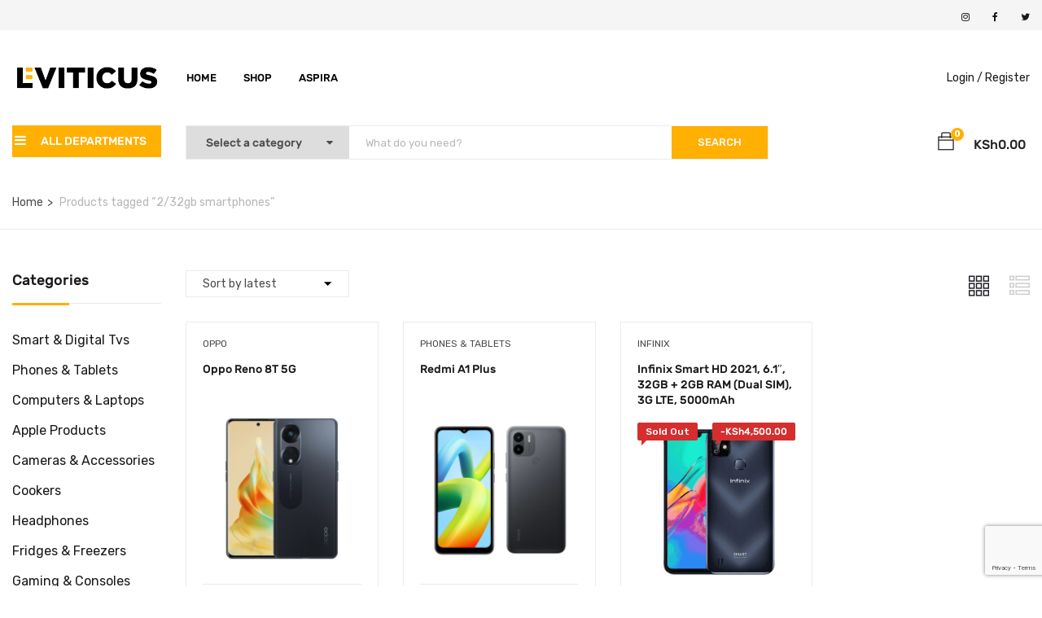

--- FILE ---
content_type: text/html; charset=UTF-8
request_url: https://le.co.ke/product-tag/2-32gb-smartphones/
body_size: 27913
content:
<!DOCTYPE html>
<html lang="en-US" class="no-js">
<head>
	<meta charset="UTF-8">
	<meta name="viewport" content="width=device-width">
	<link rel="profile" href="https://gmpg.org/xfn/11">
	<link rel="pingback" href="https://le.co.ke/xmlrpc.php">
	
	<meta name='robots' content='index, follow, max-image-preview:large, max-snippet:-1, max-video-preview:-1' />
<script>window._wca = window._wca || [];</script>

	<!-- This site is optimized with the Yoast SEO Premium plugin v24.2 (Yoast SEO v26.6) - https://yoast.com/wordpress/plugins/seo/ -->
	<title>2/32gb smartphones Archives - Leviticus Electronics</title>
	<meta name="description" content="Shop 2/32gb smartphones from a Huge Collection - Enjoy Shopping Best Offers &amp; Deals Online from Leviticus Electronics | Receive at your doorstep - Fast Delivery." />
	<link rel="canonical" href="https://le.co.ke/product-tag/2-32gb-smartphones/" />
	<meta property="og:locale" content="en_US" />
	<meta property="og:type" content="article" />
	<meta property="og:title" content="2/32gb smartphones Archives" />
	<meta property="og:description" content="Shop 2/32gb smartphones from a Huge Collection - Enjoy Shopping Best Offers &amp; Deals Online from Leviticus Electronics | Receive at your doorstep - Fast Delivery." />
	<meta property="og:url" content="https://le.co.ke/product-tag/2-32gb-smartphones/" />
	<meta property="og:site_name" content="Leviticus Electronics" />
	<meta name="twitter:card" content="summary_large_image" />
	<meta name="twitter:site" content="@is_Leviticus" />
	<script type="application/ld+json" class="yoast-schema-graph">{"@context":"https://schema.org","@graph":[{"@type":"CollectionPage","@id":"https://le.co.ke/product-tag/2-32gb-smartphones/","url":"https://le.co.ke/product-tag/2-32gb-smartphones/","name":"2/32gb smartphones Archives - Leviticus Electronics","isPartOf":{"@id":"https://le.co.ke/#website"},"primaryImageOfPage":{"@id":"https://le.co.ke/product-tag/2-32gb-smartphones/#primaryimage"},"image":{"@id":"https://le.co.ke/product-tag/2-32gb-smartphones/#primaryimage"},"thumbnailUrl":"https://le.co.ke/wp-content/uploads/2023/02/Oppo-Reno-8T-5G-A.jpg","description":"Shop 2/32gb smartphones from a Huge Collection - Enjoy Shopping Best Offers & Deals Online from Leviticus Electronics | Receive at your doorstep - Fast Delivery.","breadcrumb":{"@id":"https://le.co.ke/product-tag/2-32gb-smartphones/#breadcrumb"},"inLanguage":"en-US"},{"@type":"ImageObject","inLanguage":"en-US","@id":"https://le.co.ke/product-tag/2-32gb-smartphones/#primaryimage","url":"https://le.co.ke/wp-content/uploads/2023/02/Oppo-Reno-8T-5G-A.jpg","contentUrl":"https://le.co.ke/wp-content/uploads/2023/02/Oppo-Reno-8T-5G-A.jpg","width":800,"height":800,"caption":"Oppo Reno 8T 5G"},{"@type":"BreadcrumbList","@id":"https://le.co.ke/product-tag/2-32gb-smartphones/#breadcrumb","itemListElement":[{"@type":"ListItem","position":1,"name":"Home","item":"https://le.co.ke/"},{"@type":"ListItem","position":2,"name":"2/32gb smartphones"}]},{"@type":"WebSite","@id":"https://le.co.ke/#website","url":"https://le.co.ke/","name":"Leviticus Electronics","description":"Kenya&#039;s #1 Electronics Shop","publisher":{"@id":"https://le.co.ke/#organization"},"potentialAction":[{"@type":"SearchAction","target":{"@type":"EntryPoint","urlTemplate":"https://le.co.ke/?s={search_term_string}"},"query-input":{"@type":"PropertyValueSpecification","valueRequired":true,"valueName":"search_term_string"}}],"inLanguage":"en-US"},{"@type":"Organization","@id":"https://le.co.ke/#organization","name":"Leviticus Electronics","url":"https://le.co.ke/","logo":{"@type":"ImageObject","inLanguage":"en-US","@id":"https://le.co.ke/#/schema/logo/image/","url":"https://le.co.ke/wp-content/uploads/2022/04/lefav-1.png","contentUrl":"https://le.co.ke/wp-content/uploads/2022/04/lefav-1.png","width":1080,"height":1080,"caption":"Leviticus Electronics"},"image":{"@id":"https://le.co.ke/#/schema/logo/image/"},"sameAs":["https://www.facebook.com/leviticuselectronics","https://x.com/is_Leviticus","https://www.instagram.com/leviticuselectronics/"]}]}</script>
	<!-- / Yoast SEO Premium plugin. -->


<link rel='dns-prefetch' href='//www.googletagmanager.com' />
<link rel='dns-prefetch' href='//maps.google.com' />
<link rel='dns-prefetch' href='//stats.wp.com' />
<link rel='dns-prefetch' href='//stackpath.bootstrapcdn.com' />
<link rel='dns-prefetch' href='//fonts.googleapis.com' />
<link rel="alternate" type="application/rss+xml" title="Leviticus Electronics &raquo; Feed" href="https://le.co.ke/feed/" />
<link rel="alternate" type="application/rss+xml" title="Leviticus Electronics &raquo; Comments Feed" href="https://le.co.ke/comments/feed/" />
<link rel="alternate" type="application/rss+xml" title="Leviticus Electronics &raquo; 2/32gb smartphones Tag Feed" href="https://le.co.ke/product-tag/2-32gb-smartphones/feed/" />
		<!-- This site uses the Google Analytics by MonsterInsights plugin v9.11.1 - Using Analytics tracking - https://www.monsterinsights.com/ -->
							<script src="//www.googletagmanager.com/gtag/js?id=G-C1T8GYZ81D"  data-cfasync="false" data-wpfc-render="false" type="text/javascript" async></script>
			<script data-cfasync="false" data-wpfc-render="false" type="text/javascript">
				var mi_version = '9.11.1';
				var mi_track_user = true;
				var mi_no_track_reason = '';
								var MonsterInsightsDefaultLocations = {"page_location":"https:\/\/le.co.ke\/product-tag\/2-32gb-smartphones\/"};
								if ( typeof MonsterInsightsPrivacyGuardFilter === 'function' ) {
					var MonsterInsightsLocations = (typeof MonsterInsightsExcludeQuery === 'object') ? MonsterInsightsPrivacyGuardFilter( MonsterInsightsExcludeQuery ) : MonsterInsightsPrivacyGuardFilter( MonsterInsightsDefaultLocations );
				} else {
					var MonsterInsightsLocations = (typeof MonsterInsightsExcludeQuery === 'object') ? MonsterInsightsExcludeQuery : MonsterInsightsDefaultLocations;
				}

								var disableStrs = [
										'ga-disable-G-C1T8GYZ81D',
									];

				/* Function to detect opted out users */
				function __gtagTrackerIsOptedOut() {
					for (var index = 0; index < disableStrs.length; index++) {
						if (document.cookie.indexOf(disableStrs[index] + '=true') > -1) {
							return true;
						}
					}

					return false;
				}

				/* Disable tracking if the opt-out cookie exists. */
				if (__gtagTrackerIsOptedOut()) {
					for (var index = 0; index < disableStrs.length; index++) {
						window[disableStrs[index]] = true;
					}
				}

				/* Opt-out function */
				function __gtagTrackerOptout() {
					for (var index = 0; index < disableStrs.length; index++) {
						document.cookie = disableStrs[index] + '=true; expires=Thu, 31 Dec 2099 23:59:59 UTC; path=/';
						window[disableStrs[index]] = true;
					}
				}

				if ('undefined' === typeof gaOptout) {
					function gaOptout() {
						__gtagTrackerOptout();
					}
				}
								window.dataLayer = window.dataLayer || [];

				window.MonsterInsightsDualTracker = {
					helpers: {},
					trackers: {},
				};
				if (mi_track_user) {
					function __gtagDataLayer() {
						dataLayer.push(arguments);
					}

					function __gtagTracker(type, name, parameters) {
						if (!parameters) {
							parameters = {};
						}

						if (parameters.send_to) {
							__gtagDataLayer.apply(null, arguments);
							return;
						}

						if (type === 'event') {
														parameters.send_to = monsterinsights_frontend.v4_id;
							var hookName = name;
							if (typeof parameters['event_category'] !== 'undefined') {
								hookName = parameters['event_category'] + ':' + name;
							}

							if (typeof MonsterInsightsDualTracker.trackers[hookName] !== 'undefined') {
								MonsterInsightsDualTracker.trackers[hookName](parameters);
							} else {
								__gtagDataLayer('event', name, parameters);
							}
							
						} else {
							__gtagDataLayer.apply(null, arguments);
						}
					}

					__gtagTracker('js', new Date());
					__gtagTracker('set', {
						'developer_id.dZGIzZG': true,
											});
					if ( MonsterInsightsLocations.page_location ) {
						__gtagTracker('set', MonsterInsightsLocations);
					}
										__gtagTracker('config', 'G-C1T8GYZ81D', {"forceSSL":"true","link_attribution":"true"} );
										window.gtag = __gtagTracker;										(function () {
						/* https://developers.google.com/analytics/devguides/collection/analyticsjs/ */
						/* ga and __gaTracker compatibility shim. */
						var noopfn = function () {
							return null;
						};
						var newtracker = function () {
							return new Tracker();
						};
						var Tracker = function () {
							return null;
						};
						var p = Tracker.prototype;
						p.get = noopfn;
						p.set = noopfn;
						p.send = function () {
							var args = Array.prototype.slice.call(arguments);
							args.unshift('send');
							__gaTracker.apply(null, args);
						};
						var __gaTracker = function () {
							var len = arguments.length;
							if (len === 0) {
								return;
							}
							var f = arguments[len - 1];
							if (typeof f !== 'object' || f === null || typeof f.hitCallback !== 'function') {
								if ('send' === arguments[0]) {
									var hitConverted, hitObject = false, action;
									if ('event' === arguments[1]) {
										if ('undefined' !== typeof arguments[3]) {
											hitObject = {
												'eventAction': arguments[3],
												'eventCategory': arguments[2],
												'eventLabel': arguments[4],
												'value': arguments[5] ? arguments[5] : 1,
											}
										}
									}
									if ('pageview' === arguments[1]) {
										if ('undefined' !== typeof arguments[2]) {
											hitObject = {
												'eventAction': 'page_view',
												'page_path': arguments[2],
											}
										}
									}
									if (typeof arguments[2] === 'object') {
										hitObject = arguments[2];
									}
									if (typeof arguments[5] === 'object') {
										Object.assign(hitObject, arguments[5]);
									}
									if ('undefined' !== typeof arguments[1].hitType) {
										hitObject = arguments[1];
										if ('pageview' === hitObject.hitType) {
											hitObject.eventAction = 'page_view';
										}
									}
									if (hitObject) {
										action = 'timing' === arguments[1].hitType ? 'timing_complete' : hitObject.eventAction;
										hitConverted = mapArgs(hitObject);
										__gtagTracker('event', action, hitConverted);
									}
								}
								return;
							}

							function mapArgs(args) {
								var arg, hit = {};
								var gaMap = {
									'eventCategory': 'event_category',
									'eventAction': 'event_action',
									'eventLabel': 'event_label',
									'eventValue': 'event_value',
									'nonInteraction': 'non_interaction',
									'timingCategory': 'event_category',
									'timingVar': 'name',
									'timingValue': 'value',
									'timingLabel': 'event_label',
									'page': 'page_path',
									'location': 'page_location',
									'title': 'page_title',
									'referrer' : 'page_referrer',
								};
								for (arg in args) {
																		if (!(!args.hasOwnProperty(arg) || !gaMap.hasOwnProperty(arg))) {
										hit[gaMap[arg]] = args[arg];
									} else {
										hit[arg] = args[arg];
									}
								}
								return hit;
							}

							try {
								f.hitCallback();
							} catch (ex) {
							}
						};
						__gaTracker.create = newtracker;
						__gaTracker.getByName = newtracker;
						__gaTracker.getAll = function () {
							return [];
						};
						__gaTracker.remove = noopfn;
						__gaTracker.loaded = true;
						window['__gaTracker'] = __gaTracker;
					})();
									} else {
										console.log("");
					(function () {
						function __gtagTracker() {
							return null;
						}

						window['__gtagTracker'] = __gtagTracker;
						window['gtag'] = __gtagTracker;
					})();
									}
			</script>
							<!-- / Google Analytics by MonsterInsights -->
		<style id='wp-img-auto-sizes-contain-inline-css' type='text/css'>
img:is([sizes=auto i],[sizes^="auto," i]){contain-intrinsic-size:3000px 1500px}
/*# sourceURL=wp-img-auto-sizes-contain-inline-css */
</style>

<style id='wp-emoji-styles-inline-css' type='text/css'>

	img.wp-smiley, img.emoji {
		display: inline !important;
		border: none !important;
		box-shadow: none !important;
		height: 1em !important;
		width: 1em !important;
		margin: 0 0.07em !important;
		vertical-align: -0.1em !important;
		background: none !important;
		padding: 0 !important;
	}
/*# sourceURL=wp-emoji-styles-inline-css */
</style>
<link rel='stylesheet' id='wp-block-library-css' href='https://le.co.ke/wp-includes/css/dist/block-library/style.min.css?ver=6.9' type='text/css' media='all' />
<style id='global-styles-inline-css' type='text/css'>
:root{--wp--preset--aspect-ratio--square: 1;--wp--preset--aspect-ratio--4-3: 4/3;--wp--preset--aspect-ratio--3-4: 3/4;--wp--preset--aspect-ratio--3-2: 3/2;--wp--preset--aspect-ratio--2-3: 2/3;--wp--preset--aspect-ratio--16-9: 16/9;--wp--preset--aspect-ratio--9-16: 9/16;--wp--preset--color--black: #000000;--wp--preset--color--cyan-bluish-gray: #abb8c3;--wp--preset--color--white: #ffffff;--wp--preset--color--pale-pink: #f78da7;--wp--preset--color--vivid-red: #cf2e2e;--wp--preset--color--luminous-vivid-orange: #ff6900;--wp--preset--color--luminous-vivid-amber: #fcb900;--wp--preset--color--light-green-cyan: #7bdcb5;--wp--preset--color--vivid-green-cyan: #00d084;--wp--preset--color--pale-cyan-blue: #8ed1fc;--wp--preset--color--vivid-cyan-blue: #0693e3;--wp--preset--color--vivid-purple: #9b51e0;--wp--preset--gradient--vivid-cyan-blue-to-vivid-purple: linear-gradient(135deg,rgb(6,147,227) 0%,rgb(155,81,224) 100%);--wp--preset--gradient--light-green-cyan-to-vivid-green-cyan: linear-gradient(135deg,rgb(122,220,180) 0%,rgb(0,208,130) 100%);--wp--preset--gradient--luminous-vivid-amber-to-luminous-vivid-orange: linear-gradient(135deg,rgb(252,185,0) 0%,rgb(255,105,0) 100%);--wp--preset--gradient--luminous-vivid-orange-to-vivid-red: linear-gradient(135deg,rgb(255,105,0) 0%,rgb(207,46,46) 100%);--wp--preset--gradient--very-light-gray-to-cyan-bluish-gray: linear-gradient(135deg,rgb(238,238,238) 0%,rgb(169,184,195) 100%);--wp--preset--gradient--cool-to-warm-spectrum: linear-gradient(135deg,rgb(74,234,220) 0%,rgb(151,120,209) 20%,rgb(207,42,186) 40%,rgb(238,44,130) 60%,rgb(251,105,98) 80%,rgb(254,248,76) 100%);--wp--preset--gradient--blush-light-purple: linear-gradient(135deg,rgb(255,206,236) 0%,rgb(152,150,240) 100%);--wp--preset--gradient--blush-bordeaux: linear-gradient(135deg,rgb(254,205,165) 0%,rgb(254,45,45) 50%,rgb(107,0,62) 100%);--wp--preset--gradient--luminous-dusk: linear-gradient(135deg,rgb(255,203,112) 0%,rgb(199,81,192) 50%,rgb(65,88,208) 100%);--wp--preset--gradient--pale-ocean: linear-gradient(135deg,rgb(255,245,203) 0%,rgb(182,227,212) 50%,rgb(51,167,181) 100%);--wp--preset--gradient--electric-grass: linear-gradient(135deg,rgb(202,248,128) 0%,rgb(113,206,126) 100%);--wp--preset--gradient--midnight: linear-gradient(135deg,rgb(2,3,129) 0%,rgb(40,116,252) 100%);--wp--preset--font-size--small: 13px;--wp--preset--font-size--medium: 20px;--wp--preset--font-size--large: 36px;--wp--preset--font-size--x-large: 42px;--wp--preset--spacing--20: 0.44rem;--wp--preset--spacing--30: 0.67rem;--wp--preset--spacing--40: 1rem;--wp--preset--spacing--50: 1.5rem;--wp--preset--spacing--60: 2.25rem;--wp--preset--spacing--70: 3.38rem;--wp--preset--spacing--80: 5.06rem;--wp--preset--shadow--natural: 6px 6px 9px rgba(0, 0, 0, 0.2);--wp--preset--shadow--deep: 12px 12px 50px rgba(0, 0, 0, 0.4);--wp--preset--shadow--sharp: 6px 6px 0px rgba(0, 0, 0, 0.2);--wp--preset--shadow--outlined: 6px 6px 0px -3px rgb(255, 255, 255), 6px 6px rgb(0, 0, 0);--wp--preset--shadow--crisp: 6px 6px 0px rgb(0, 0, 0);}:where(.is-layout-flex){gap: 0.5em;}:where(.is-layout-grid){gap: 0.5em;}body .is-layout-flex{display: flex;}.is-layout-flex{flex-wrap: wrap;align-items: center;}.is-layout-flex > :is(*, div){margin: 0;}body .is-layout-grid{display: grid;}.is-layout-grid > :is(*, div){margin: 0;}:where(.wp-block-columns.is-layout-flex){gap: 2em;}:where(.wp-block-columns.is-layout-grid){gap: 2em;}:where(.wp-block-post-template.is-layout-flex){gap: 1.25em;}:where(.wp-block-post-template.is-layout-grid){gap: 1.25em;}.has-black-color{color: var(--wp--preset--color--black) !important;}.has-cyan-bluish-gray-color{color: var(--wp--preset--color--cyan-bluish-gray) !important;}.has-white-color{color: var(--wp--preset--color--white) !important;}.has-pale-pink-color{color: var(--wp--preset--color--pale-pink) !important;}.has-vivid-red-color{color: var(--wp--preset--color--vivid-red) !important;}.has-luminous-vivid-orange-color{color: var(--wp--preset--color--luminous-vivid-orange) !important;}.has-luminous-vivid-amber-color{color: var(--wp--preset--color--luminous-vivid-amber) !important;}.has-light-green-cyan-color{color: var(--wp--preset--color--light-green-cyan) !important;}.has-vivid-green-cyan-color{color: var(--wp--preset--color--vivid-green-cyan) !important;}.has-pale-cyan-blue-color{color: var(--wp--preset--color--pale-cyan-blue) !important;}.has-vivid-cyan-blue-color{color: var(--wp--preset--color--vivid-cyan-blue) !important;}.has-vivid-purple-color{color: var(--wp--preset--color--vivid-purple) !important;}.has-black-background-color{background-color: var(--wp--preset--color--black) !important;}.has-cyan-bluish-gray-background-color{background-color: var(--wp--preset--color--cyan-bluish-gray) !important;}.has-white-background-color{background-color: var(--wp--preset--color--white) !important;}.has-pale-pink-background-color{background-color: var(--wp--preset--color--pale-pink) !important;}.has-vivid-red-background-color{background-color: var(--wp--preset--color--vivid-red) !important;}.has-luminous-vivid-orange-background-color{background-color: var(--wp--preset--color--luminous-vivid-orange) !important;}.has-luminous-vivid-amber-background-color{background-color: var(--wp--preset--color--luminous-vivid-amber) !important;}.has-light-green-cyan-background-color{background-color: var(--wp--preset--color--light-green-cyan) !important;}.has-vivid-green-cyan-background-color{background-color: var(--wp--preset--color--vivid-green-cyan) !important;}.has-pale-cyan-blue-background-color{background-color: var(--wp--preset--color--pale-cyan-blue) !important;}.has-vivid-cyan-blue-background-color{background-color: var(--wp--preset--color--vivid-cyan-blue) !important;}.has-vivid-purple-background-color{background-color: var(--wp--preset--color--vivid-purple) !important;}.has-black-border-color{border-color: var(--wp--preset--color--black) !important;}.has-cyan-bluish-gray-border-color{border-color: var(--wp--preset--color--cyan-bluish-gray) !important;}.has-white-border-color{border-color: var(--wp--preset--color--white) !important;}.has-pale-pink-border-color{border-color: var(--wp--preset--color--pale-pink) !important;}.has-vivid-red-border-color{border-color: var(--wp--preset--color--vivid-red) !important;}.has-luminous-vivid-orange-border-color{border-color: var(--wp--preset--color--luminous-vivid-orange) !important;}.has-luminous-vivid-amber-border-color{border-color: var(--wp--preset--color--luminous-vivid-amber) !important;}.has-light-green-cyan-border-color{border-color: var(--wp--preset--color--light-green-cyan) !important;}.has-vivid-green-cyan-border-color{border-color: var(--wp--preset--color--vivid-green-cyan) !important;}.has-pale-cyan-blue-border-color{border-color: var(--wp--preset--color--pale-cyan-blue) !important;}.has-vivid-cyan-blue-border-color{border-color: var(--wp--preset--color--vivid-cyan-blue) !important;}.has-vivid-purple-border-color{border-color: var(--wp--preset--color--vivid-purple) !important;}.has-vivid-cyan-blue-to-vivid-purple-gradient-background{background: var(--wp--preset--gradient--vivid-cyan-blue-to-vivid-purple) !important;}.has-light-green-cyan-to-vivid-green-cyan-gradient-background{background: var(--wp--preset--gradient--light-green-cyan-to-vivid-green-cyan) !important;}.has-luminous-vivid-amber-to-luminous-vivid-orange-gradient-background{background: var(--wp--preset--gradient--luminous-vivid-amber-to-luminous-vivid-orange) !important;}.has-luminous-vivid-orange-to-vivid-red-gradient-background{background: var(--wp--preset--gradient--luminous-vivid-orange-to-vivid-red) !important;}.has-very-light-gray-to-cyan-bluish-gray-gradient-background{background: var(--wp--preset--gradient--very-light-gray-to-cyan-bluish-gray) !important;}.has-cool-to-warm-spectrum-gradient-background{background: var(--wp--preset--gradient--cool-to-warm-spectrum) !important;}.has-blush-light-purple-gradient-background{background: var(--wp--preset--gradient--blush-light-purple) !important;}.has-blush-bordeaux-gradient-background{background: var(--wp--preset--gradient--blush-bordeaux) !important;}.has-luminous-dusk-gradient-background{background: var(--wp--preset--gradient--luminous-dusk) !important;}.has-pale-ocean-gradient-background{background: var(--wp--preset--gradient--pale-ocean) !important;}.has-electric-grass-gradient-background{background: var(--wp--preset--gradient--electric-grass) !important;}.has-midnight-gradient-background{background: var(--wp--preset--gradient--midnight) !important;}.has-small-font-size{font-size: var(--wp--preset--font-size--small) !important;}.has-medium-font-size{font-size: var(--wp--preset--font-size--medium) !important;}.has-large-font-size{font-size: var(--wp--preset--font-size--large) !important;}.has-x-large-font-size{font-size: var(--wp--preset--font-size--x-large) !important;}
/*# sourceURL=global-styles-inline-css */
</style>

<style id='classic-theme-styles-inline-css' type='text/css'>
/*! This file is auto-generated */
.wp-block-button__link{color:#fff;background-color:#32373c;border-radius:9999px;box-shadow:none;text-decoration:none;padding:calc(.667em + 2px) calc(1.333em + 2px);font-size:1.125em}.wp-block-file__button{background:#32373c;color:#fff;text-decoration:none}
/*# sourceURL=/wp-includes/css/classic-themes.min.css */
</style>
<link rel='stylesheet' id='contact-form-7-css' href='https://le.co.ke/wp-content/plugins/contact-form-7/includes/css/styles.css?ver=6.1.4' type='text/css' media='all' />
<link rel='stylesheet' id='font-awesome-css' href='//stackpath.bootstrapcdn.com/font-awesome/4.7.0/css/font-awesome.min.css' type='text/css' media='all' />
<link rel='stylesheet' id='woo-flexpay-css' href='https://le.co.ke/wp-content/plugins/flex-updated/public/css/woo-flexpay-public.css?ver=1.0.0' type='text/css' media='all' />
<style id='woo-flexpay-inline-css' type='text/css'>
//.home.flex_lpp_btn span{
// display: none
/*# sourceURL=woo-flexpay-inline-css */
</style>
<link rel='stylesheet' id='woocommerce-layout-css' href='https://le.co.ke/wp-content/plugins/woocommerce/assets/css/woocommerce-layout.css?ver=10.4.3' type='text/css' media='all' />
<style id='woocommerce-layout-inline-css' type='text/css'>

	.infinite-scroll .woocommerce-pagination {
		display: none;
	}
/*# sourceURL=woocommerce-layout-inline-css */
</style>
<link rel='stylesheet' id='woocommerce-smallscreen-css' href='https://le.co.ke/wp-content/plugins/woocommerce/assets/css/woocommerce-smallscreen.css?ver=10.4.3' type='text/css' media='only screen and (max-width: 768px)' />
<link rel='stylesheet' id='woocommerce-general-css' href='https://le.co.ke/wp-content/plugins/woocommerce/assets/css/woocommerce.css?ver=10.4.3' type='text/css' media='all' />
<style id='woocommerce-inline-inline-css' type='text/css'>
.woocommerce form .form-row .required { visibility: visible; }
/*# sourceURL=woocommerce-inline-inline-css */
</style>
<link rel='stylesheet' id='omw_style-css' href='https://le.co.ke/wp-content/plugins/woo-order-on-whatsapp//assets/css/style.min.css?ver=2.4.1' type='text/css' media='all' />
<link rel='stylesheet' id='flaticon-css' href='https://le.co.ke/wp-content/plugins/wphobby-woo-pdf-invoice/assets/css/flaticon.css?ver=1.0.9' type='text/css' media='all' />
<link rel='stylesheet' id='whpdf-frontend-style-css' href='https://le.co.ke/wp-content/plugins/wphobby-woo-pdf-invoice/assets/css/frontend.css?ver=1.0.9' type='text/css' media='all' />
<link rel='stylesheet' id='brands-styles-css' href='https://le.co.ke/wp-content/plugins/woocommerce/assets/css/brands.css?ver=10.4.3' type='text/css' media='all' />
<link rel='stylesheet' id='yozi-theme-fonts-css' href='//fonts.googleapis.com/css?family=Rubik:300,400,500,700,900|Satisfy&#038;subset=latin%2Clatin-ext' type='text/css' media='all' />
<link rel='stylesheet' id='tawcvs-frontend-css' href='https://le.co.ke/wp-content/plugins/variation-swatches-for-woocommerce/assets/css/frontend.css?ver=2.2.5' type='text/css' media='all' />
<link rel='stylesheet' id='tawcvs-frontend-for-listing-pages-css' href='https://le.co.ke/wp-content/plugins/variation-swatches-for-woocommerce/assets/css/frontend-list-products.css?ver=6.9' type='text/css' media='all' />
<link rel='stylesheet' id='yozi-woocommerce-css' href='https://le.co.ke/wp-content/themes/yozi/css/woocommerce.css?ver=2.0.56' type='text/css' media='all' />
<link rel='stylesheet' id='font-themify-css' href='https://le.co.ke/wp-content/themes/yozi/css/themify-icons.css?ver=1.0.0' type='text/css' media='all' />
<link rel='stylesheet' id='ionicons-css' href='https://le.co.ke/wp-content/themes/yozi/css/ionicons.css?ver=2.0.0' type='text/css' media='all' />
<link rel='stylesheet' id='animate-css' href='https://le.co.ke/wp-content/themes/yozi/css/animate.css?ver=3.5.0' type='text/css' media='all' />
<link rel='stylesheet' id='bootstrap-css' href='https://le.co.ke/wp-content/themes/yozi/css/bootstrap.css?ver=3.2.0' type='text/css' media='all' />
<link rel='stylesheet' id='yozi-template-css' href='https://le.co.ke/wp-content/themes/yozi/css/template.css?ver=3.2' type='text/css' media='all' />
<style id='yozi-template-inline-css' type='text/css'>
.vc_custom_1518320514350{margin-bottom: 28px !important;}
/* Second Font *//* seting background main */.nav-tabs.style_center.st_thin > li > a::before,.nav-tabs.style_center.st_big > li > a::before,.product-block.grid-item-2 .quickview:hover,.product-block.grid-deal .progress .progress-bar,.wpb-js-composer .vc_tta.vc_general.vc_tta-accordion .vc_active .vc_tta-panel-title::before,.detail-post .entry-tags-list a:hover, .detail-post .entry-tags-list a:active,.apus-pagination > span:hover, .apus-pagination > span.current, .apus-pagination > a:hover, .apus-pagination > a.current,.tabs-v1 .nav-tabs li:focus > a:focus, .tabs-v1 .nav-tabs li:focus > a:hover, .tabs-v1 .nav-tabs li:focus > a, .tabs-v1 .nav-tabs li:hover > a:focus, .tabs-v1 .nav-tabs li:hover > a:hover, .tabs-v1 .nav-tabs li:hover > a, .tabs-v1 .nav-tabs li.active > a:focus, .tabs-v1 .nav-tabs li.active > a:hover, .tabs-v1 .nav-tabs li.active > a,.woocommerce .widget_price_filter .ui-slider .ui-slider-handle,.woocommerce .widget_price_filter .ui-slider .ui-slider-range,.widget-social .social a:hover, .widget-social .social a:active, .widget-social .social a:focus,.tab-product.nav-tabs > li > a::before,.mini-cart .count, .wishlist-icon .count,.slick-carousel .slick-dots li.slick-active button,.widget .widget-title::before, .widget .widgettitle::before, .widget .widget-heading::before,.bg-theme{background-color: #ffb000 ;}/* setting color*/.grid-v3 .woosc-added,.product-block.grid .woosc-btn,.product-block.grid .woosw-btn,table.woosw-items .woosw-item--price,.grid-v3 .woosw-added,.product-block-list .woosw-btn:hover,.product-block-list .woosw-btn:focus,.product-block-list .woosw-added,.nav-tabs.style_center > li:hover > a,.product-block.grid-item-2 .quickview,.woocommerce-widget-layered-nav-list .woocommerce-widget-layered-nav-list__item .count,.shop-list-smallest .name a:hover, .shop-list-smallest .name a:active,.detail-post .apus-social-share a:hover, .detail-post .apus-social-share a:active,.woocommerce div.product form.cart .group_table .price, .woocommerce div.product form.cart .group_table .price ins,.woocommerce div.product .product_title,.product-categories li.current-cat-parent > a, .product-categories li.current-cat > a, .product-categories li:hover > a,.woocommerce ul.product_list_widget .product-title a,.woocommerce ul.product_list_widget .woocommerce-Price-amount,.widget_apus_vertical_menu.darken .apus-vertical-menu > li.active > a, .widget_apus_vertical_menu.darken .apus-vertical-menu > li:hover > a,.banner-countdown-widget.dark .title strong,.nav-tabs.style_center > li.active > a,.post-layout .categories a,.widget-categorybanner .category-wrapper:hover .title,.mini-cart:hover, .mini-cart:active, .wishlist-icon:hover, .wishlist-icon:active,.woocommerce div.product p.price, .woocommerce div.product span.price,a:hover,a:active,a:focus,.btn-link{color: #ffb000;}/* setting border color*/.shop-list-small:hover:not(.shop-list-smallest),.wpb-js-composer .vc_tta-color-grey.vc_tta-style-classic .vc_active .vc_tta-panel-heading .vc_tta-controls-icon::after, .wpb-js-composer .vc_tta-color-grey.vc_tta-style-classic .vc_active .vc_tta-panel-heading .vc_tta-controls-icon::before, .wpb-js-composer .vc_tta-color-grey.vc_tta-style-classic .vc_tta-controls-icon::after, .wpb-js-composer .vc_tta-color-grey.vc_tta-style-classic .vc_tta-controls-icon::before,.detail-post .entry-tags-list a:hover, .detail-post .entry-tags-list a:active,blockquote,.apus-pagination > span:hover, .apus-pagination > span.current, .apus-pagination > a:hover, .apus-pagination > a.current,.details-product .apus-woocommerce-product-gallery-thumbs .slick-slide:hover .thumbs-inner, .details-product .apus-woocommerce-product-gallery-thumbs .slick-slide:active .thumbs-inner, .details-product .apus-woocommerce-product-gallery-thumbs .slick-slide.slick-current .thumbs-inner,body.skin-dark .product-block.grid .groups-button,.widget_apus_vertical_menu .apus-vertical-menu > li.active > a, .widget_apus_vertical_menu .apus-vertical-menu > li:hover > a,body.skin-dark .product-block.grid:hover,body.skin-dark .product-block.grid:hover .metas,.banner-countdown-widget .times > div,.widget-social .social a:hover, .widget-social .social a:active, .widget-social .social a:focus,.border-theme{border-color: #ffb000 !important;}.product-block.grid-item-2 .quickview:hover,.product-block.grid-deal{border-color: #ffb000;}table.woosc_table .tr-price td,body.skin-dark .product-block .product-cats a,.widget-banner.banner-dark .title strong,.text-theme{color: #ffb000 !important;}.widget-banner.banner-dark .image-wrapper{outline:5px solid #ffb000;}/* check button color */.product-block-list .add-cart a.button,body.skin-dark .product-block.grid .yith-wcwl-add-to-wishlist a, body.skin-dark .product-block.grid .compare:before,.product-block.grid .yith-wcwl-add-to-wishlist a,.product-block.grid .compare:before,.btn-theme.btn-outline{color: #ffb000;}/* check second background color */table.woosw-items .add-cart a,table.woosc_table .add-cart a,.woosw-actions #woosw_copy_btn,body.skin-dark .product-block.grid .yith-wcwl-add-to-wishlist a:not(.add_to_wishlist),.product-block.grid .yith-wcwl-add-to-wishlist a:not(.add_to_wishlist),body.skin-dark .product-block.grid .compare.added::before,.product-block.grid .compare.added::before,.woocommerce #respond input#submit,.groups-button .add-cart .added_to_cart,.woocommerce a.button,.add-fix-top,.btn-theme{background-color: #ffb000;}/* check second border color */table.woosw-items .add-cart a,table.woosc_table .add-cart a,.woosw-actions #woosw_copy_btn,body.skin-dark .product-block.grid .yith-wcwl-add-to-wishlist a:not(.add_to_wishlist),.product-block.grid .yith-wcwl-add-to-wishlist a:not(.add_to_wishlist),body.skin-dark .product-block.grid .compare.added::before,.product-block.grid .compare.added::before,.product-block-list .add-cart a.button,.woocommerce #respond input#submit,body.skin-dark .product-block.grid .yith-wcwl-add-to-wishlist a, body.skin-dark .product-block.grid .compare:before,.groups-button .add-cart .added_to_cart,.btn-outline.btn-theme,.btn-theme{border-color: #ffb000;}.text-theme-second{color: #ffb000;}/* check second background color */table.woosw-items .add-cart a:hover,table.woosw-items .add-cart a:focus,table.woosc_table .add-cart a:hover,table.woosc_table .add-cart a:focus,.product-block.grid .woosc-btn:hover,.product-block.grid .woosc-btn:focus,.product-block.grid .woosc-added,.woosw-actions #woosw_copy_btn:hover,.woosw-actions #woosw_copy_btn:focus,.product-block.grid .woosw-btn:hover,.product-block.grid .woosw-btn:focus,.product-block.grid .woosw-added,.product-block.grid-item-2 .quickview:hover,.product-block-list .add-cart a.button:hover,.product-block-list .add-cart a.button:active,.product-block-list .add-cart a.button:focus,.woocommerce #respond input#submit:hover,.woocommerce #respond input#submit:active,.woocommerce #respond input#submit:focus,.groups-button .add-cart .added_to_cart:hover,.groups-button .add-cart .added_to_cart:active,.groups-button .add-cart .added_to_cart:focus,.woocommerce a.button:hover,.woocommerce a.button:active,.woocommerce a.button:focus,.woocommerce a.button.active,.product-block.grid .yith-wcwl-add-to-wishlist a:hover,.product-block.grid .compare:hover::before,.add-fix-top:focus, .add-fix-top:active, .add-fix-top:hover,.btn-theme.btn-outline:hover, .btn-outline.viewmore-products-btn:hover, .btn-theme.btn-outline:active, .btn-outline.viewmore-products-btn:active,.btn-theme:hover, .btn-theme:focus, .btn-theme:active, .btn-theme.active, .open > .btn-theme.dropdown-toggle{background-color: #ffb000;}table.woosw-items .add-cart a:hover,table.woosw-items .add-cart a:focus,table.woosc_table .add-cart a:hover,table.woosc_table .add-cart a:focus,.product-block.grid .woosc-btn:hover,.product-block.grid .woosc-btn:focus,.product-block.grid .woosc-added,.woosw-actions #woosw_copy_btn:hover,.woosw-actions #woosw_copy_btn:focus,.product-block.grid .woosw-btn:hover,.product-block.grid .woosw-btn:focus,.product-block.grid .woosw-added,.product-block.grid-item-2 .quickview:hover,.product-block-list .add-cart a.button:hover,.product-block-list .add-cart a.button:active,.product-block-list .add-cart a.button:focus,.woocommerce #respond input#submit:hover,.woocommerce #respond input#submit:focus,.woocommerce #respond input#submit:active,.groups-button .add-cart .added_to_cart:hover,.groups-button .add-cart .added_to_cart:active,.groups-button .add-cart .added_to_cart:focus,.woocommerce a.button:hover,.woocommerce a.button:active,.woocommerce a.button:focus,.woocommerce a.button.active,.product-block.grid .yith-wcwl-add-to-wishlist a:hover,.product-block.grid .compare:hover::before,.btn-theme.btn-outline:hover, .btn-outline.viewmore-products-btn:hover, .btn-theme.btn-outline:active, .btn-outline.viewmore-products-btn:active,.btn-theme:hover, .btn-theme:focus, .btn-theme:active, .btn-theme.active{border-color: #ffb000;}.product-block-list .add-cart a.button:hover,.product-block-list .add-cart a.button:active,.product-block-list .add-cart a.button:focus,.product-block.grid .yith-wcwl-add-to-wishlist a:hover,.product-block.grid .compare:hover::before{color:#fff;}/***************************************************************//* Top Bar *****************************************************//***************************************************************//* Top Bar Backgound */#apus-topbar {}/* Top Bar Color *//* Top Bar Link Color *//***************************************************************//* Header *****************************************************//***************************************************************//* Header Backgound */.header_transparent #apus-header .sticky-header .header-inner,#apus-header .header-inner,#apus-header {}/* Header Color *//* Header Link Color *//* Header Link Color Active */#apus-header .active > a,#apus-header a:active,#apus-header a:hover {color: #ffb000;}/* Menu Link Color */.navbar-nav.megamenu > li > a{color: #000000 !important;}/* Menu Link Color Active */.navbar-nav.megamenu > li:hover > a,.navbar-nav.megamenu > li.active > a,.navbar-nav.megamenu > li > a:hover,.navbar-nav.megamenu > li > a:active{color: #ffb000 !important;}.navbar-nav.megamenu > li.active > a,.navbar-nav.megamenu > li:hover > a{border-color: #ffb000 !important;}/***************************************************************//* Main Content *****************************************************//***************************************************************//*  Backgound */#apus-main-content {}/* main_content Color *//* main_content Link Color *//* main_content Link Color Hover*/#apus-main-content a:not([class]):hover,#apus-main-content a:not([class]):active, #apus-main-content a:not([class]):focus {color: #ffb000;}/***************************************************************//* Footer *****************************************************//***************************************************************//* Footer Backgound */#apus-footer {}/* Footer Heading Color*//* Footer Color *//* Footer Link Color *//* Footer Link Color Hover*/#apus-footer a:hover {color: #ffb000;}/***************************************************************//* Copyright *****************************************************//***************************************************************//* Copyright Backgound */.apus-copyright {}/* Footer Color *//* Footer Link Color *//* Footer Link Color Hover*//* Woocommerce Breadcrumbs */
/*# sourceURL=yozi-template-inline-css */
</style>
<link rel='stylesheet' id='yozi-style-css' href='https://le.co.ke/wp-content/themes/yozi/style.css?ver=3.2' type='text/css' media='all' />
<link rel='stylesheet' id='slick-css' href='https://le.co.ke/wp-content/themes/yozi/css/slick.css?ver=1.8.0' type='text/css' media='all' />
<link rel='stylesheet' id='magnific-popup-css' href='https://le.co.ke/wp-content/themes/yozi/js/magnific/magnific-popup.css?ver=1.1.0' type='text/css' media='all' />
<link rel='stylesheet' id='perfect-scrollbar-css' href='https://le.co.ke/wp-content/themes/yozi/css/perfect-scrollbar.css?ver=0.6.12' type='text/css' media='all' />
<link rel='stylesheet' id='jquery-mmenu-css' href='https://le.co.ke/wp-content/themes/yozi/js/mmenu/jquery.mmenu.css?ver=0.6.12' type='text/css' media='all' />
<script type="text/template" id="tmpl-variation-template">
	<div class="woocommerce-variation-description">{{{ data.variation.variation_description }}}</div>
	<div class="woocommerce-variation-price">{{{ data.variation.price_html }}}</div>
	<div class="woocommerce-variation-availability">{{{ data.variation.availability_html }}}</div>
</script>
<script type="text/template" id="tmpl-unavailable-variation-template">
	<p role="alert">Sorry, this product is unavailable. Please choose a different combination.</p>
</script>
<script type="text/javascript" id="woocommerce-google-analytics-integration-gtag-js-after">
/* <![CDATA[ */
/* Google Analytics for WooCommerce (gtag.js) */
					window.dataLayer = window.dataLayer || [];
					function gtag(){dataLayer.push(arguments);}
					// Set up default consent state.
					for ( const mode of [{"analytics_storage":"denied","ad_storage":"denied","ad_user_data":"denied","ad_personalization":"denied","region":["AT","BE","BG","HR","CY","CZ","DK","EE","FI","FR","DE","GR","HU","IS","IE","IT","LV","LI","LT","LU","MT","NL","NO","PL","PT","RO","SK","SI","ES","SE","GB","CH"]}] || [] ) {
						gtag( "consent", "default", { "wait_for_update": 500, ...mode } );
					}
					gtag("js", new Date());
					gtag("set", "developer_id.dOGY3NW", true);
					gtag("config", "G-WZ3BT8STRD", {"track_404":true,"allow_google_signals":true,"logged_in":false,"linker":{"domains":[],"allow_incoming":false},"custom_map":{"dimension1":"logged_in"}});
//# sourceURL=woocommerce-google-analytics-integration-gtag-js-after
/* ]]> */
</script>
<script type="text/javascript" src="https://le.co.ke/wp-includes/js/jquery/jquery.min.js?ver=3.7.1" id="jquery-core-js"></script>
<script type="text/javascript" src="https://le.co.ke/wp-includes/js/jquery/jquery-migrate.min.js?ver=3.4.1" id="jquery-migrate-js"></script>
<script type="text/javascript" src="https://le.co.ke/wp-content/plugins/google-analytics-for-wordpress/assets/js/frontend-gtag.min.js?ver=9.11.1" id="monsterinsights-frontend-script-js" async="async" data-wp-strategy="async"></script>
<script data-cfasync="false" data-wpfc-render="false" type="text/javascript" id='monsterinsights-frontend-script-js-extra'>/* <![CDATA[ */
var monsterinsights_frontend = {"js_events_tracking":"true","download_extensions":"doc,pdf,ppt,zip,xls,docx,pptx,xlsx","inbound_paths":"[{\"path\":\"\\\/recommend\\\/\",\"label\":\"affiliate\"}]","home_url":"https:\/\/le.co.ke","hash_tracking":"false","v4_id":"G-C1T8GYZ81D"};/* ]]> */
</script>
<script type="text/javascript" src="https://le.co.ke/wp-content/plugins/flex-updated/public/js/jquery.modal.js?ver=6.9" id="jquery_modal-js"></script>
<script type="text/javascript" id="woo-flexpay-js-extra">
/* <![CDATA[ */
var vars = {"ajax_url":"https://le.co.ke/wp-admin/admin-ajax.php","end_point":"https://www.flexpay.co.ke/3Api/api/v1/book/flexpay/endpoint","plugin_url":"https://le.co.ke/wp-content/plugins/flex-updated/"};
//# sourceURL=woo-flexpay-js-extra
/* ]]> */
</script>
<script type="text/javascript" src="https://le.co.ke/wp-content/plugins/flex-updated/public/js/woo-flexpay-public.js?ver=1.0.0" id="woo-flexpay-js"></script>
<script type="text/javascript" src="https://le.co.ke/wp-content/plugins/woocommerce/assets/js/jquery-blockui/jquery.blockUI.min.js?ver=2.7.0-wc.10.4.3" id="wc-jquery-blockui-js" data-wp-strategy="defer"></script>
<script type="text/javascript" id="wc-add-to-cart-js-extra">
/* <![CDATA[ */
var wc_add_to_cart_params = {"ajax_url":"/wp-admin/admin-ajax.php","wc_ajax_url":"/?wc-ajax=%%endpoint%%","i18n_view_cart":"View cart","cart_url":"https://le.co.ke/cart/","is_cart":"","cart_redirect_after_add":"no"};
//# sourceURL=wc-add-to-cart-js-extra
/* ]]> */
</script>
<script type="text/javascript" src="https://le.co.ke/wp-content/plugins/woocommerce/assets/js/frontend/add-to-cart.min.js?ver=10.4.3" id="wc-add-to-cart-js" data-wp-strategy="defer"></script>
<script type="text/javascript" src="https://le.co.ke/wp-content/plugins/woocommerce/assets/js/js-cookie/js.cookie.min.js?ver=2.1.4-wc.10.4.3" id="wc-js-cookie-js" defer="defer" data-wp-strategy="defer"></script>
<script type="text/javascript" id="woocommerce-js-extra">
/* <![CDATA[ */
var woocommerce_params = {"ajax_url":"/wp-admin/admin-ajax.php","wc_ajax_url":"/?wc-ajax=%%endpoint%%","i18n_password_show":"Show password","i18n_password_hide":"Hide password"};
//# sourceURL=woocommerce-js-extra
/* ]]> */
</script>
<script type="text/javascript" src="https://le.co.ke/wp-content/plugins/woocommerce/assets/js/frontend/woocommerce.min.js?ver=10.4.3" id="woocommerce-js" defer="defer" data-wp-strategy="defer"></script>
<script type="text/javascript" src="https://le.co.ke/wp-content/plugins/js_composer/assets/js/vendors/woocommerce-add-to-cart.js?ver=8.6.1" id="vc_woocommerce-add-to-cart-js-js"></script>
<script type="text/javascript" src="//maps.google.com/maps/api/js?key=+AIzaSyA4Cb7URNKeoN6BBai-X8g7Uw3IH-rxP_Y&amp;ver=6.9" id="google-maps-api-js"></script>
<script type="text/javascript" src="https://stats.wp.com/s-202604.js" id="woocommerce-analytics-js" defer="defer" data-wp-strategy="defer"></script>

<!-- Google tag (gtag.js) snippet added by Site Kit -->
<!-- Google Analytics snippet added by Site Kit -->
<script type="text/javascript" src="https://www.googletagmanager.com/gtag/js?id=G-C1T8GYZ81D" id="google_gtagjs-js" async></script>
<script type="text/javascript" id="google_gtagjs-js-after">
/* <![CDATA[ */
window.dataLayer = window.dataLayer || [];function gtag(){dataLayer.push(arguments);}
gtag("set","linker",{"domains":["le.co.ke"]});
gtag("js", new Date());
gtag("set", "developer_id.dZTNiMT", true);
gtag("config", "G-C1T8GYZ81D");
//# sourceURL=google_gtagjs-js-after
/* ]]> */
</script>
<script type="text/javascript" src="https://le.co.ke/wp-includes/js/underscore.min.js?ver=1.13.7" id="underscore-js"></script>
<script type="text/javascript" id="wp-util-js-extra">
/* <![CDATA[ */
var _wpUtilSettings = {"ajax":{"url":"/wp-admin/admin-ajax.php"}};
//# sourceURL=wp-util-js-extra
/* ]]> */
</script>
<script type="text/javascript" src="https://le.co.ke/wp-includes/js/wp-util.min.js?ver=6.9" id="wp-util-js"></script>
<script type="text/javascript" id="wc-add-to-cart-variation-js-extra">
/* <![CDATA[ */
var wc_add_to_cart_variation_params = {"wc_ajax_url":"/?wc-ajax=%%endpoint%%","i18n_no_matching_variations_text":"Sorry, no products matched your selection. Please choose a different combination.","i18n_make_a_selection_text":"Please select some product options before adding this product to your cart.","i18n_unavailable_text":"Sorry, this product is unavailable. Please choose a different combination.","i18n_reset_alert_text":"Your selection has been reset. Please select some product options before adding this product to your cart."};
//# sourceURL=wc-add-to-cart-variation-js-extra
/* ]]> */
</script>
<script type="text/javascript" src="https://le.co.ke/wp-content/plugins/woocommerce/assets/js/frontend/add-to-cart-variation.min.js?ver=10.4.3" id="wc-add-to-cart-variation-js" defer="defer" data-wp-strategy="defer"></script>
<script></script><link rel="https://api.w.org/" href="https://le.co.ke/wp-json/" /><link rel="alternate" title="JSON" type="application/json" href="https://le.co.ke/wp-json/wp/v2/product_tag/1318" /><link rel="EditURI" type="application/rsd+xml" title="RSD" href="https://le.co.ke/xmlrpc.php?rsd" />
<meta name="generator" content="WordPress 6.9" />
<meta name="generator" content="WooCommerce 10.4.3" />
<meta name="framework" content="Redux 4.1.24" /><meta name="generator" content="Site Kit by Google 1.168.0" />	<style>img#wpstats{display:none}</style>
		<!-- Google site verification - Google for WooCommerce -->
<meta name="google-site-verification" content="AZvxO6P4suHn8TJp9vzJng--Yx-Ok6EVUeITYTxRmt0" />
	<noscript><style>.woocommerce-product-gallery{ opacity: 1 !important; }</style></noscript>
	            <style>
                .woocommerce div.product .cart.variations_form .tawcvs-swatches,
                .woocommerce:not(.archive) li.product .cart.variations_form .tawcvs-swatches,
                .woocommerce.single-product .cart.variations_form .tawcvs-swatches,
                .wc-product-table-wrapper .cart.variations_form .tawcvs-swatches,
                .woocommerce.archive .cart.variations_form .tawcvs-swatches {
                    margin-top: 0px;
                    margin-right: 15px;
                    margin-bottom: 15px;
                    margin-left: 0px;
                    padding-top: 0px;
                    padding-right: 0px;
                    padding-bottom: 0px;
                    padding-left: 0px;
                }

                .woocommerce div.product .cart.variations_form .tawcvs-swatches .swatch-item-wrapper,
                .woocommerce:not(.archive) li.product .cart.variations_form .tawcvs-swatches .swatch-item-wrapper,
                .woocommerce.single-product .cart.variations_form .tawcvs-swatches .swatch-item-wrapper,
                .wc-product-table-wrapper .cart.variations_form .tawcvs-swatches .swatch-item-wrapper,
                .woocommerce.archive .cart.variations_form .tawcvs-swatches .swatch-item-wrapper {
                 margin-top: 0px !important;
                    margin-right: 15px !important;
                    margin-bottom: 15px !important;
                    margin-left: 0px !important;
                    padding-top: 0px !important;
                    padding-right: 0px !important;
                    padding-bottom: 0px !important;
                    padding-left: 0px !important;
                }

                /*tooltip*/
                .woocommerce div.product .cart.variations_form .tawcvs-swatches .swatch .swatch__tooltip,
                .woocommerce:not(.archive) li.product .cart.variations_form .tawcvs-swatches .swatch .swatch__tooltip,
                .woocommerce.single-product .cart.variations_form .tawcvs-swatches .swatch .swatch__tooltip,
                .wc-product-table-wrapper .cart.variations_form .tawcvs-swatches .swatch .swatch__tooltip,
                .woocommerce.archive .cart.variations_form .tawcvs-swatches .swatch .swatch__tooltip {
                 width: px;
                    max-width: px;
                    line-height: 1;
                }
            </style>
			<meta name="generator" content="Powered by WPBakery Page Builder - drag and drop page builder for WordPress."/>
<meta name="generator" content="Powered by Slider Revolution 6.7.35 - responsive, Mobile-Friendly Slider Plugin for WordPress with comfortable drag and drop interface." />
<link rel="icon" href="https://le.co.ke/wp-content/uploads/2022/04/cropped-lefav-32x32.png" sizes="32x32" />
<link rel="icon" href="https://le.co.ke/wp-content/uploads/2022/04/cropped-lefav-192x192.png" sizes="192x192" />
<link rel="apple-touch-icon" href="https://le.co.ke/wp-content/uploads/2022/04/cropped-lefav-180x180.png" />
<meta name="msapplication-TileImage" content="https://le.co.ke/wp-content/uploads/2022/04/cropped-lefav-270x270.png" />
<script data-jetpack-boost="ignore">function setREVStartSize(e){
			//window.requestAnimationFrame(function() {
				window.RSIW = window.RSIW===undefined ? window.innerWidth : window.RSIW;
				window.RSIH = window.RSIH===undefined ? window.innerHeight : window.RSIH;
				try {
					var pw = document.getElementById(e.c).parentNode.offsetWidth,
						newh;
					pw = pw===0 || isNaN(pw) || (e.l=="fullwidth" || e.layout=="fullwidth") ? window.RSIW : pw;
					e.tabw = e.tabw===undefined ? 0 : parseInt(e.tabw);
					e.thumbw = e.thumbw===undefined ? 0 : parseInt(e.thumbw);
					e.tabh = e.tabh===undefined ? 0 : parseInt(e.tabh);
					e.thumbh = e.thumbh===undefined ? 0 : parseInt(e.thumbh);
					e.tabhide = e.tabhide===undefined ? 0 : parseInt(e.tabhide);
					e.thumbhide = e.thumbhide===undefined ? 0 : parseInt(e.thumbhide);
					e.mh = e.mh===undefined || e.mh=="" || e.mh==="auto" ? 0 : parseInt(e.mh,0);
					if(e.layout==="fullscreen" || e.l==="fullscreen")
						newh = Math.max(e.mh,window.RSIH);
					else{
						e.gw = Array.isArray(e.gw) ? e.gw : [e.gw];
						for (var i in e.rl) if (e.gw[i]===undefined || e.gw[i]===0) e.gw[i] = e.gw[i-1];
						e.gh = e.el===undefined || e.el==="" || (Array.isArray(e.el) && e.el.length==0)? e.gh : e.el;
						e.gh = Array.isArray(e.gh) ? e.gh : [e.gh];
						for (var i in e.rl) if (e.gh[i]===undefined || e.gh[i]===0) e.gh[i] = e.gh[i-1];
											
						var nl = new Array(e.rl.length),
							ix = 0,
							sl;
						e.tabw = e.tabhide>=pw ? 0 : e.tabw;
						e.thumbw = e.thumbhide>=pw ? 0 : e.thumbw;
						e.tabh = e.tabhide>=pw ? 0 : e.tabh;
						e.thumbh = e.thumbhide>=pw ? 0 : e.thumbh;
						for (var i in e.rl) nl[i] = e.rl[i]<window.RSIW ? 0 : e.rl[i];
						sl = nl[0];
						for (var i in nl) if (sl>nl[i] && nl[i]>0) { sl = nl[i]; ix=i;}
						var m = pw>(e.gw[ix]+e.tabw+e.thumbw) ? 1 : (pw-(e.tabw+e.thumbw)) / (e.gw[ix]);
						newh =  (e.gh[ix] * m) + (e.tabh + e.thumbh);
					}
					var el = document.getElementById(e.c);
					if (el!==null && el) el.style.height = newh+"px";
					el = document.getElementById(e.c+"_wrapper");
					if (el!==null && el) {
						el.style.height = newh+"px";
						el.style.display = "block";
					}
				} catch(e){
					console.log("Failure at Presize of Slider:" + e)
				}
			//});
		  };</script>
		<style type="text/css" id="wp-custom-css">
			.woocommerce-checkout-review-order-table .delivery-distance-message th {
    background: #fafafa;
    border-top: 1px solid #eee;
    font-style: italic;
}
		</style>
		<noscript><style> .wpb_animate_when_almost_visible { opacity: 1; }</style></noscript><link rel='stylesheet' id='woocommercebulkdiscount-style-css' href='https://le.co.ke/wp-content/plugins/woocommerce-bulk-discount/css/style.css?ver=6.9' type='text/css' media='all' />
<link rel='stylesheet' id='wc-blocks-style-css' href='https://le.co.ke/wp-content/plugins/woocommerce/assets/client/blocks/wc-blocks.css?ver=wc-10.4.3' type='text/css' media='all' />
<link rel='stylesheet' id='js_composer_front-css' href='https://le.co.ke/wp-content/plugins/js_composer/assets/css/js_composer.min.css?ver=8.6.1' type='text/css' media='all' />
<link rel='stylesheet' id='isotope-css-css' href='https://le.co.ke/wp-content/plugins/js_composer/assets/css/lib/isotope/isotope.min.css?ver=8.6.1' type='text/css' media='all' />
<link rel='stylesheet' id='rs-plugin-settings-css' href='//le.co.ke/wp-content/plugins/revslider/sr6/assets/css/rs6.css?ver=6.7.35' type='text/css' media='all' />
<style id='rs-plugin-settings-inline-css' type='text/css'>
#rs-demo-id {}
/*# sourceURL=rs-plugin-settings-inline-css */
</style>
</head>
<body class="archive tax-product_tag term-2-32gb-smartphones term-1318 wp-embed-responsive wp-theme-yozi theme-yozi woocommerce woocommerce-page woocommerce-no-js apus-body-loading light wpb-js-composer js-comp-ver-8.6.1 vc_responsive">
	<div class="apus-page-loading">
        <div class="apus-loader-inner" style="background-image: url(&#039;https://le.co.ke/wp-content/uploads/2022/04/preloader.png&#039;)"></div>
    </div>
<div id="wrapper-container" class="wrapper-container">

	<nav id="navbar-offcanvas" class="navbar hidden-lg hidden-md" role="navigation">
    <ul>
        <li id="menu-item-10289" class="menu-item-10289"><a href="https://le.co.ke/">Home</a></li>
<li id="menu-item-10283" class="menu-item-10283"><a href="https://le.co.ke/shop/">Shop</a></li>
<li id="menu-item-17499" class="menu-item-17499"><a href="https://le.co.ke/aspira-buy-now-lipa-baadaye/">Aspira</a></li>

                    <li>
                <a class="login" href="https://le.co.ke/my-account/" title="Sign in">Login</a>
            </li>
            <li>
                <a class="register" href="https://le.co.ke/my-account/" title="Register">Register</a>
            </li>
        

        
        
                        <li class="social-top">
                                            <a href="https://www.instagram.com/leviticuselectronics/">
                            <i class="fa fa-instagram"></i>
                        </a>
                                            <a href="https://www.facebook.com/leviticuselectronics">
                            <i class="fa fa-facebook"></i>
                        </a>
                                            <a href="https://twitter.com/is_Leviticus">
                            <i class="fa fa-twitter"></i>
                        </a>
                                    </li>
                    </ul>
</nav>	<div id="apus-header-mobile" class="header-mobile hidden-lg hidden-md clearfix">    
    <div class="container">
        <div class="row">
            <div class="table-visiable-dk">
                                <div class="text-center col-xs-8">
                                                                <div class="logo">
                            <a href="https://le.co.ke/" >
                                <img src="https://le.co.ke/wp-content/uploads/2022/04/Leviticus-Electronics-Logo-PDF.png" alt="Leviticus Electronics">
                            </a>
                        </div>
                                    </div>
                
                <div class="col-xs-3">
                                            <div class="box-right pull-right">
                            <!-- Setting -->
                            <div class="top-cart">
                                <div class="apus-topcart">
 <div class="dropdown version-1 cart">
        <a class="dropdown-toggle mini-cart" data-toggle="dropdown" aria-expanded="true" role="button" aria-haspopup="true" data-delay="0" href="#" title="View your shopping cart">
            <i class="ti-bag"></i>
            <span class="count">0</span>
        </a>   
        <span class="total-minicart"><span class="woocommerce-Price-amount amount"><bdi><span class="woocommerce-Price-currencySymbol">KSh</span>0.00</bdi></span></span>         
        <div class="dropdown-menu dropdown-menu-right"><div class="widget_shopping_cart_content">
            <div class="shopping_cart_content">
	<div class="cart_list ">

		
			<p class="total text-theme empty"><strong>Currently Empty:</strong> <span class="woocommerce-Price-amount amount"><bdi><span class="woocommerce-Price-currencySymbol">KSh</span>0.00</bdi></span></p>
			<p class="buttons clearfix">
				<a href="https://le.co.ke/shop/" class="btn btn-block btn-primary wc-forward">Continue shopping</a>
			</p>
			</div><!-- end product list -->

	</div>
        </div></div>
    </div>
</div>                            </div>
                        </div>
                                        <!-- Wishlist -->
                                    </div>
                
            </div>
        </div>
                    <div class="clearfix search-mobile">
                	<div class="apus-search-form">
		<form action="https://le.co.ke/" method="get">
			<div class="input-group">
				<input type="hidden" name="post_type" value="product" class="post_type" />
				<div class="twitter-typeahead">			  		<input type="text" placeholder="What do you need?" name="s" class="apus-search form-control  apus-autocompleate-input"/>
				</div>				<span class="input-group-btn">
					<button type="submit" class="btn btn-theme radius-0"><i class="fa fa-search"></i></button>
				</span>
			</div>
		</form>
	</div>
            </div>
        
        <div class="row">
            <div class="bottom-mobile clearfix">
                                    <div class="col-xs-3">
                        <div class="box-left">
                            <a href="#navbar-offcanvas" class="btn btn-showmenu"><i class="fa fa-bars"></i></a>
                        </div>
                    </div>
                                <div class="col-xs-9">
                                            <h4 class="text-title text-right mobile-vertical-menu-title"><span>All Departments</span><i aria-hidden="true" class="fa fa-angle-down"></i></h4>
                                    </div>
            </div>
        </div>
    </div>
</div>
    <div class="mobile-vertical-menu hidden-lg hidden-md" style="display: none;">
        
        <nav class="navbar navbar-offcanvas navbar-static" role="navigation">
            <div class="navbar-collapse navbar-offcanvas-collapse"><ul id="vertical-mobile-menu" class="nav navbar-nav"><li id="menu-item-17485" class="menu-item-17485"><a href="https://le.co.ke/product-category/smart-digital-tvs/"><i class="fa fa-television"></i>Smart &amp; Digital Tvs</a></li>
<li id="menu-item-17474" class="menu-item-17474"><a href="https://le.co.ke/product-category/phones-tablets/"><i class="fa  fa-mobile"></i>Phones &amp; Tablets</a></li>
<li id="menu-item-17475" class="menu-item-17475"><a href="https://le.co.ke/product-category/computers-laptops/"><i class="fa  fa-laptop"></i>Computers &amp; Laptops</a></li>
<li id="menu-item-17478" class="menu-item-17478"><a href="https://le.co.ke/product-category/apple-products/"><i class="fa fa-apple"></i>Apple Products</a></li>
<li id="menu-item-17473" class="menu-item-17473"><a href="https://le.co.ke/product-category/cameras-accessories/"><i class="fa fa-camera"></i>Cameras &amp; Accessories</a></li>
<li id="menu-item-17477" class="menu-item-17477"><a href="https://le.co.ke/product-category/home-appliances/cookers/"><i class="fa fa-fire"></i>Cookers</a></li>
<li id="menu-item-17479" class="menu-item-17479"><a href="https://le.co.ke/product-category/earphones-and-headphones/"><i class="fa fa-headphones"></i>Headphones</a></li>
<li id="menu-item-17480" class="menu-item-17480"><a href="https://le.co.ke/product-category/fridges-freezers/"><i class="fa fa-snowflake-o"></i>Fridges &amp; Freezers</a></li>
<li id="menu-item-17481" class="menu-item-17481"><a href="https://le.co.ke/product-category/gaming-consoles/"><i class="fa  fa-gamepad"></i>Gaming &amp; Consoles</a></li>
<li id="menu-item-17482" class="menu-item-17482"><a href="https://le.co.ke/product-category/home-appliances/"><i class="fa  fa-shower"></i>Home Appliances</a></li>
<li id="menu-item-17483" class="menu-item-17483"><a href="https://le.co.ke/product-category/sound-systems/"><i class="fa Example of volume-up fa-volume-up"></i>Sound Systems</a></li>
</ul></div>        </nav>
    </div>
	
		<header id="apus-header" class="apus-header header-v1 hidden-sm hidden-xs" role="banner">
                <div id="apus-topbar" class="apus-topbar clearfix">
            <div class="wrapper-large">
                <div class="container-fluid">
                                        <div class="topbar-right pull-right">
                                                        <ul class="social-top pull-right">
                                                                            <li class="social-item">
                                            <a href="https://www.instagram.com/leviticuselectronics/">
                                                <i class="fa fa-instagram"></i>
                                            </a>
                                        </li>
                                                                            <li class="social-item">
                                            <a href="https://www.facebook.com/leviticuselectronics">
                                                <i class="fa fa-facebook"></i>
                                            </a>
                                        </li>
                                                                            <li class="social-item">
                                            <a href="https://twitter.com/is_Leviticus">
                                                <i class="fa fa-twitter"></i>
                                            </a>
                                        </li>
                                                                    </ul>
                                                                            </div>
                </div>
            </div>  
        </div>
        <div class="wrapper-large">
        <div class="">
            <div class="">
                <div class="container-fluid">
                    <div class="header-middle">
                        <div class="row">
                            <div class="table-visiable-dk">
                                <div class="col-md-2">
                                    <div class="logo-in-theme ">
                                        
    <div class="logo">
        <a href="https://le.co.ke/" >
            <img src="https://le.co.ke/wp-content/uploads/2022/04/Leviticus-Electronics-Logo-PDF.png" alt="Leviticus Electronics">
        </a>
    </div>
                                    </div>
                                </div>
                                                                <div class="col-md-8">
                                    <div class="main-menu">
                                        <nav data-duration="400" class="hidden-xs hidden-sm apus-megamenu slide animate navbar p-static" role="navigation">
                                        <div class="collapse navbar-collapse no-padding"><ul id="primary-menu" class="nav navbar-nav megamenu"><li class="menu-item-10289 aligned-left"><a href="https://le.co.ke/">Home</a></li>
<li class="menu-item-10283 aligned-left"><a href="https://le.co.ke/shop/">Shop</a></li>
<li class="menu-item-17499 aligned-"><a href="https://le.co.ke/aspira-buy-now-lipa-baadaye/">Aspira</a></li>
</ul></div>                                        </nav>
                                    </div>
                                </div>
                                                                <div class="col-md-2">
                                                                            <div class="login-topbar pull-right">
                                            <a class="login" href="https://le.co.ke/my-account/" title="Sign in">Login /</a>
                                            <a class="register" href="https://le.co.ke/my-account/" title="Register">Register</a>
                                        </div>
                                                                    </div>
                            </div>   
                        </div> 
                    </div>
                </div>
                <div class="header-bottom clearfix">
                                            <div class="col-md-2">
                            <div class="vertical-wrapper">
                                <div class="title-vertical bg-theme"><i class="fa fa-bars" aria-hidden="true"></i> <span class="text-title">all Departments</span> <i class="fa fa-angle-down show-down" aria-hidden="true"></i></div>
                                <div class="content-vertical"><ul id="vertical-menu" class="apus-vertical-menu nav navbar-nav"><li class="menu-item-17485 aligned-left"><a href="https://le.co.ke/product-category/smart-digital-tvs/"><i class="fa fa-television"></i>Smart &amp; Digital Tvs</a></li>
<li class="menu-item-17474 aligned-left"><a href="https://le.co.ke/product-category/phones-tablets/"><i class="fa  fa-mobile"></i>Phones &amp; Tablets</a></li>
<li class="menu-item-17475 aligned-left"><a href="https://le.co.ke/product-category/computers-laptops/"><i class="fa  fa-laptop"></i>Computers &amp; Laptops</a></li>
<li class="menu-item-17478 aligned-left"><a href="https://le.co.ke/product-category/apple-products/"><i class="fa fa-apple"></i>Apple Products</a></li>
<li class="menu-item-17473 aligned-left"><a href="https://le.co.ke/product-category/cameras-accessories/"><i class="fa fa-camera"></i>Cameras &amp; Accessories</a></li>
<li class="menu-item-17477 aligned-left"><a href="https://le.co.ke/product-category/home-appliances/cookers/"><i class="fa fa-fire"></i>Cookers</a></li>
<li class="menu-item-17479 aligned-left"><a href="https://le.co.ke/product-category/earphones-and-headphones/"><i class="fa fa-headphones"></i>Headphones</a></li>
<li class="menu-item-17480 aligned-left"><a href="https://le.co.ke/product-category/fridges-freezers/"><i class="fa fa-snowflake-o"></i>Fridges &amp; Freezers</a></li>
<li class="menu-item-17481 aligned-left"><a href="https://le.co.ke/product-category/gaming-consoles/"><i class="fa  fa-gamepad"></i>Gaming &amp; Consoles</a></li>
<li class="menu-item-17482 aligned-left"><a href="https://le.co.ke/product-category/home-appliances/"><i class="fa  fa-shower"></i>Home Appliances</a></li>
<li class="menu-item-17483 aligned-right"><a href="https://le.co.ke/product-category/sound-systems/"><i class="fa Example of volume-up fa-volume-up"></i>Sound Systems</a></li>
</ul></div>                            </div>
                        </div>
                                        <div class="col-md-7">
                                                     	<div class="apus-search-form">
		<form action="https://le.co.ke/" method="get">
			<div class="select-category"><select  name='product_cat' id='product_cat' class='dropdown_product_cat'>
	<option value='' selected='selected'>Select a category</option>
	<option class="level-0" value="4k-tvs">4K TVs</option>
	<option class="level-0" value="4k-ultra-hd-tvs">4k Ultra HD TVs</option>
	<option class="level-0" value="accessories-2">Accessories</option>
	<option class="level-1" value="chargers">&nbsp;&nbsp;&nbsp;Chargers</option>
	<option class="level-1" value="power-banks">&nbsp;&nbsp;&nbsp;Power Banks</option>
	<option class="level-0" value="apple-products">Apple Products</option>
	<option class="level-1" value="apple-accessorries">&nbsp;&nbsp;&nbsp;Apple Accessorries</option>
	<option class="level-1" value="apple-airpods">&nbsp;&nbsp;&nbsp;Apple Airpods</option>
	<option class="level-1" value="apple-ipads">&nbsp;&nbsp;&nbsp;Apple iPads</option>
	<option class="level-1" value="apple-iphone">&nbsp;&nbsp;&nbsp;Apple iPhone</option>
	<option class="level-1" value="apple-watch">&nbsp;&nbsp;&nbsp;Apple Watch</option>
	<option class="level-1" value="homepod">&nbsp;&nbsp;&nbsp;HomePod</option>
	<option class="level-1" value="imac-desktops">&nbsp;&nbsp;&nbsp;iMac desktops</option>
	<option class="level-1" value="macbook-air">&nbsp;&nbsp;&nbsp;Macbook Air</option>
	<option class="level-1" value="macbook-pro">&nbsp;&nbsp;&nbsp;MacBook Pro</option>
	<option class="level-1" value="macbook-pro-2019">&nbsp;&nbsp;&nbsp;MacBook Pro 2019</option>
	<option class="level-1" value="macbook-pro-2020">&nbsp;&nbsp;&nbsp;MacBook Pro 2020</option>
	<option class="level-0" value="apple-products-apple-products">Apple Products, Apple Products</option>
	<option class="level-1" value="macbook-pro-apple-products-apple-products">&nbsp;&nbsp;&nbsp;MacBook Pro</option>
	<option class="level-0" value="cameras-accessories">Cameras &amp; Accessories</option>
	<option class="level-1" value="adapters-converters">&nbsp;&nbsp;&nbsp;Adapters &amp; Converters</option>
	<option class="level-1" value="bags">&nbsp;&nbsp;&nbsp;Bags</option>
	<option class="level-2" value="camera-bags">&nbsp;&nbsp;&nbsp;&nbsp;&nbsp;&nbsp;Camera Bags</option>
	<option class="level-2" value="gear-bags">&nbsp;&nbsp;&nbsp;&nbsp;&nbsp;&nbsp;Gear Bags</option>
	<option class="level-1" value="batteries">&nbsp;&nbsp;&nbsp;Batteries</option>
	<option class="level-2" value="battery-grips">&nbsp;&nbsp;&nbsp;&nbsp;&nbsp;&nbsp;Battery Grips</option>
	<option class="level-1" value="bridge-cameras-cameras-accessories">&nbsp;&nbsp;&nbsp;Bridge Cameras</option>
	<option class="level-1" value="cleaning-kits">&nbsp;&nbsp;&nbsp;Cleaning Kits</option>
	<option class="level-2" value="general-kits">&nbsp;&nbsp;&nbsp;&nbsp;&nbsp;&nbsp;General Kits</option>
	<option class="level-1" value="drones">&nbsp;&nbsp;&nbsp;Drones</option>
	<option class="level-1" value="lens-accessories">&nbsp;&nbsp;&nbsp;Lens Accessories</option>
	<option class="level-2" value="cinema-lens">&nbsp;&nbsp;&nbsp;&nbsp;&nbsp;&nbsp;Cinema Lens</option>
	<option class="level-3" value="lens">&nbsp;&nbsp;&nbsp;&nbsp;&nbsp;&nbsp;&nbsp;&nbsp;&nbsp;Lens</option>
	<option class="level-2" value="filters">&nbsp;&nbsp;&nbsp;&nbsp;&nbsp;&nbsp;Filters</option>
	<option class="level-2" value="mirroless-lens">&nbsp;&nbsp;&nbsp;&nbsp;&nbsp;&nbsp;Mirroless Lens</option>
	<option class="level-3" value="lens-mirroless-lens">&nbsp;&nbsp;&nbsp;&nbsp;&nbsp;&nbsp;&nbsp;&nbsp;&nbsp;Lens</option>
	<option class="level-2" value="slr-lens">&nbsp;&nbsp;&nbsp;&nbsp;&nbsp;&nbsp;SLR Lens</option>
	<option class="level-3" value="lens-slr-lens">&nbsp;&nbsp;&nbsp;&nbsp;&nbsp;&nbsp;&nbsp;&nbsp;&nbsp;Lens</option>
	<option class="level-1" value="memory-card-reader">&nbsp;&nbsp;&nbsp;Memory card reader</option>
	<option class="level-1" value="memory-cards">&nbsp;&nbsp;&nbsp;Memory cards</option>
	<option class="level-1" value="nikon">&nbsp;&nbsp;&nbsp;Nikon</option>
	<option class="level-1" value="photography">&nbsp;&nbsp;&nbsp;Photography</option>
	<option class="level-2" value="bridge-cameras">&nbsp;&nbsp;&nbsp;&nbsp;&nbsp;&nbsp;Bridge Cameras</option>
	<option class="level-2" value="dslr-cameras">&nbsp;&nbsp;&nbsp;&nbsp;&nbsp;&nbsp;DSLR Cameras</option>
	<option class="level-2" value="mirrorless-cameras">&nbsp;&nbsp;&nbsp;&nbsp;&nbsp;&nbsp;Mirrorless Cameras</option>
	<option class="level-1" value="sony-cameras-accessories">&nbsp;&nbsp;&nbsp;sony</option>
	<option class="level-1" value="tripods-support-rigs">&nbsp;&nbsp;&nbsp;Tripods / Support &amp; Rigs</option>
	<option class="level-2" value="dolly">&nbsp;&nbsp;&nbsp;&nbsp;&nbsp;&nbsp;Dolly</option>
	<option class="level-2" value="dslr-stand">&nbsp;&nbsp;&nbsp;&nbsp;&nbsp;&nbsp;DSLR Stand</option>
	<option class="level-2" value="jibs">&nbsp;&nbsp;&nbsp;&nbsp;&nbsp;&nbsp;Jibs</option>
	<option class="level-2" value="mobile-support">&nbsp;&nbsp;&nbsp;&nbsp;&nbsp;&nbsp;Mobile Support</option>
	<option class="level-2" value="monopods">&nbsp;&nbsp;&nbsp;&nbsp;&nbsp;&nbsp;Monopods</option>
	<option class="level-2" value="shoulder-rigs">&nbsp;&nbsp;&nbsp;&nbsp;&nbsp;&nbsp;Shoulder Rigs</option>
	<option class="level-2" value="sliders">&nbsp;&nbsp;&nbsp;&nbsp;&nbsp;&nbsp;Sliders</option>
	<option class="level-2" value="stabilizers">&nbsp;&nbsp;&nbsp;&nbsp;&nbsp;&nbsp;Stabilizers</option>
	<option class="level-1" value="video">&nbsp;&nbsp;&nbsp;Video</option>
	<option class="level-2" value="broadcast-cameras">&nbsp;&nbsp;&nbsp;&nbsp;&nbsp;&nbsp;Broadcast Cameras</option>
	<option class="level-2" value="cine-cameras">&nbsp;&nbsp;&nbsp;&nbsp;&nbsp;&nbsp;Cine Cameras</option>
	<option class="level-2" value="panasonic">&nbsp;&nbsp;&nbsp;&nbsp;&nbsp;&nbsp;Panasonic</option>
	<option class="level-2" value="professional-video">&nbsp;&nbsp;&nbsp;&nbsp;&nbsp;&nbsp;Professional Video</option>
	<option class="level-2" value="ptz">&nbsp;&nbsp;&nbsp;&nbsp;&nbsp;&nbsp;PTZ</option>
	<option class="level-0" value="canon-2">Canon</option>
	<option class="level-0" value="car-accessories">Car Accessories</option>
	<option class="level-0" value="christmas-deals">Christmas Deals</option>
	<option class="level-0" value="clearance-sale">Clearance Sale</option>
	<option class="level-0" value="commercial-supplies">Commercial Supplies</option>
	<option class="level-1" value="store-catering">&nbsp;&nbsp;&nbsp;Store &amp; Catering</option>
	<option class="level-0" value="computers-laptops">Computers &amp; Laptops</option>
	<option class="level-1" value="asus">&nbsp;&nbsp;&nbsp;Asus</option>
	<option class="level-1" value="computer-accessories">&nbsp;&nbsp;&nbsp;Computer Accessories</option>
	<option class="level-2" value="antivirus">&nbsp;&nbsp;&nbsp;&nbsp;&nbsp;&nbsp;Antivirus</option>
	<option class="level-2" value="conference-phones">&nbsp;&nbsp;&nbsp;&nbsp;&nbsp;&nbsp;Conference Phones</option>
	<option class="level-2" value="external-storage">&nbsp;&nbsp;&nbsp;&nbsp;&nbsp;&nbsp;External Storage</option>
	<option class="level-2" value="flashdisk">&nbsp;&nbsp;&nbsp;&nbsp;&nbsp;&nbsp;Flashdisk</option>
	<option class="level-2" value="headphones-computer-accessories">&nbsp;&nbsp;&nbsp;&nbsp;&nbsp;&nbsp;Headphones</option>
	<option class="level-2" value="keyboard">&nbsp;&nbsp;&nbsp;&nbsp;&nbsp;&nbsp;Keyboard</option>
	<option class="level-2" value="microphone">&nbsp;&nbsp;&nbsp;&nbsp;&nbsp;&nbsp;Microphone</option>
	<option class="level-2" value="microsd-card">&nbsp;&nbsp;&nbsp;&nbsp;&nbsp;&nbsp;MicroSD Card</option>
	<option class="level-2" value="mouse">&nbsp;&nbsp;&nbsp;&nbsp;&nbsp;&nbsp;Mouse</option>
	<option class="level-2" value="networking">&nbsp;&nbsp;&nbsp;&nbsp;&nbsp;&nbsp;Networking</option>
	<option class="level-2" value="pointing-devices">&nbsp;&nbsp;&nbsp;&nbsp;&nbsp;&nbsp;Pointing Devices</option>
	<option class="level-2" value="ram">&nbsp;&nbsp;&nbsp;&nbsp;&nbsp;&nbsp;RAM</option>
	<option class="level-2" value="speakers">&nbsp;&nbsp;&nbsp;&nbsp;&nbsp;&nbsp;Speakers</option>
	<option class="level-2" value="webcam">&nbsp;&nbsp;&nbsp;&nbsp;&nbsp;&nbsp;webcam</option>
	<option class="level-2" value="white-boards">&nbsp;&nbsp;&nbsp;&nbsp;&nbsp;&nbsp;White Boards</option>
	<option class="level-1" value="computer-accessories-computers-laptops">&nbsp;&nbsp;&nbsp;Computer Accessories, Computers &amp; Laptops</option>
	<option class="level-2" value="computer-accessories-computer-accessories-computers-laptops">&nbsp;&nbsp;&nbsp;&nbsp;&nbsp;&nbsp;Computer Accessories</option>
	<option class="level-3" value="mouse-computer-accessories-computer-accessories-computers-laptops">&nbsp;&nbsp;&nbsp;&nbsp;&nbsp;&nbsp;&nbsp;&nbsp;&nbsp;Mouse</option>
	<option class="level-1" value="dell">&nbsp;&nbsp;&nbsp;Dell</option>
	<option class="level-1" value="desktop">&nbsp;&nbsp;&nbsp;desktop</option>
	<option class="level-1" value="hp">&nbsp;&nbsp;&nbsp;HP</option>
	<option class="level-2" value="monitors">&nbsp;&nbsp;&nbsp;&nbsp;&nbsp;&nbsp;Monitors</option>
	<option class="level-1" value="lenovo">&nbsp;&nbsp;&nbsp;Lenovo</option>
	<option class="level-0" value="computers-laptops-computers-laptops">Computers &amp; Laptops, Computers &amp; Laptops</option>
	<option class="level-1" value="hp-computers-laptops-computers-laptops">&nbsp;&nbsp;&nbsp;HP</option>
	<option class="level-0" value="cooling-heating">Cooling &amp; Heating</option>
	<option class="level-1" value="air-conditioners">&nbsp;&nbsp;&nbsp;Air Conditioners</option>
	<option class="level-1" value="fans">&nbsp;&nbsp;&nbsp;Fans</option>
	<option class="level-1" value="heaters">&nbsp;&nbsp;&nbsp;Heaters</option>
	<option class="level-0" value="deals-offers">Deals &amp; Offers</option>
	<option class="level-0" value="desktop-2">Desktop</option>
	<option class="level-0" value="earphones-and-headphones">Earphones and Headphones</option>
	<option class="level-1" value="earphones">&nbsp;&nbsp;&nbsp;Earphones</option>
	<option class="level-1" value="headphones">&nbsp;&nbsp;&nbsp;Headphones</option>
	<option class="level-1" value="in-ear-headphones">&nbsp;&nbsp;&nbsp;In-ear headphones</option>
	<option class="level-1" value="in-ear-sports-headphones">&nbsp;&nbsp;&nbsp;In-ear sports headphones</option>
	<option class="level-1" value="wireless-earbuds">&nbsp;&nbsp;&nbsp;Wireless earbuds</option>
	<option class="level-0" value="electronic-accessories">Electronic Accessories</option>
	<option class="level-1" value="accessories">&nbsp;&nbsp;&nbsp;Accessories</option>
	<option class="level-2" value="tv-box">&nbsp;&nbsp;&nbsp;&nbsp;&nbsp;&nbsp;Tv Box</option>
	<option class="level-1" value="brackets">&nbsp;&nbsp;&nbsp;Brackets</option>
	<option class="level-0" value="fridges-freezers">Fridges &amp; Freezers</option>
	<option class="level-1" value="admiral">&nbsp;&nbsp;&nbsp;Admiral</option>
	<option class="level-1" value="ailyons">&nbsp;&nbsp;&nbsp;Ailyons</option>
	<option class="level-1" value="ariston-fridges-freezers">&nbsp;&nbsp;&nbsp;Ariston</option>
	<option class="level-1" value="armco-fridges-freezers">&nbsp;&nbsp;&nbsp;Armco</option>
	<option class="level-1" value="beko">&nbsp;&nbsp;&nbsp;Beko</option>
	<option class="level-1" value="bosch-fridges-freezers">&nbsp;&nbsp;&nbsp;Bosch</option>
	<option class="level-1" value="ecomax">&nbsp;&nbsp;&nbsp;Ecomax</option>
	<option class="level-1" value="haier">&nbsp;&nbsp;&nbsp;Haier</option>
	<option class="level-1" value="hisense-fridges-freezers">&nbsp;&nbsp;&nbsp;Hisense</option>
	<option class="level-1" value="lg-fridges-freezers">&nbsp;&nbsp;&nbsp;LG</option>
	<option class="level-1" value="mika-fridges-freezers">&nbsp;&nbsp;&nbsp;Mika</option>
	<option class="level-1" value="nunix-fridges-freezers">&nbsp;&nbsp;&nbsp;Nunix</option>
	<option class="level-1" value="ramtons-fridges-freezers">&nbsp;&nbsp;&nbsp;Ramtons</option>
	<option class="level-1" value="roch">&nbsp;&nbsp;&nbsp;Roch</option>
	<option class="level-1" value="samsung-fridges-freezers">&nbsp;&nbsp;&nbsp;Samsung</option>
	<option class="level-1" value="solarpex">&nbsp;&nbsp;&nbsp;Solarpex</option>
	<option class="level-1" value="syinix">&nbsp;&nbsp;&nbsp;Syinix</option>
	<option class="level-1" value="tcl-fridges-freezers">&nbsp;&nbsp;&nbsp;TCL</option>
	<option class="level-1" value="vision-plus-fridges-freezers">&nbsp;&nbsp;&nbsp;Vision Plus</option>
	<option class="level-1" value="vitron-fridges-freezers">&nbsp;&nbsp;&nbsp;Vitron</option>
	<option class="level-1" value="volsmart-fridges-freezers">&nbsp;&nbsp;&nbsp;Volsmart</option>
	<option class="level-1" value="von-fridges-freezers">&nbsp;&nbsp;&nbsp;Von</option>
	<option class="level-0" value="fridges-freezers-fridges-freezers">Fridges &amp; Freezers, Fridges &amp; Freezers</option>
	<option class="level-1" value="hisense-fridges-freezers-fridges-freezers">&nbsp;&nbsp;&nbsp;Hisense</option>
	<option class="level-0" value="gaming-consoles">Gaming &amp; Consoles</option>
	<option class="level-1" value="games">&nbsp;&nbsp;&nbsp;Games</option>
	<option class="level-2" value="playstation-games">&nbsp;&nbsp;&nbsp;&nbsp;&nbsp;&nbsp;Playstation Games</option>
	<option class="level-1" value="gaming-headphones">&nbsp;&nbsp;&nbsp;Gaming Headphones</option>
	<option class="level-1" value="gaming-keyboard">&nbsp;&nbsp;&nbsp;Gaming Keyboard</option>
	<option class="level-1" value="gaming-mouse">&nbsp;&nbsp;&nbsp;Gaming Mouse</option>
	<option class="level-0" value="generators-portable-power">Generators &amp; Portable Power</option>
	<option class="level-1" value="generators">&nbsp;&nbsp;&nbsp;Generators</option>
	<option class="level-0" value="home-appliances">Home Appliances</option>
	<option class="level-1" value="air-compressor">&nbsp;&nbsp;&nbsp;Air Compressor</option>
	<option class="level-1" value="air-conditioners-fans">&nbsp;&nbsp;&nbsp;Air Conditioners &amp; Fans</option>
	<option class="level-2" value="exzel-air-conditioners-fans">&nbsp;&nbsp;&nbsp;&nbsp;&nbsp;&nbsp;Exzel</option>
	<option class="level-1" value="cookers">&nbsp;&nbsp;&nbsp;Cookers</option>
	<option class="level-2" value="amaze">&nbsp;&nbsp;&nbsp;&nbsp;&nbsp;&nbsp;Amaze</option>
	<option class="level-2" value="ariston">&nbsp;&nbsp;&nbsp;&nbsp;&nbsp;&nbsp;Ariston</option>
	<option class="level-2" value="armco">&nbsp;&nbsp;&nbsp;&nbsp;&nbsp;&nbsp;Armco</option>
	<option class="level-2" value="bjs">&nbsp;&nbsp;&nbsp;&nbsp;&nbsp;&nbsp;BJS</option>
	<option class="level-2" value="boko">&nbsp;&nbsp;&nbsp;&nbsp;&nbsp;&nbsp;Boko</option>
	<option class="level-2" value="bolesi">&nbsp;&nbsp;&nbsp;&nbsp;&nbsp;&nbsp;Bolesi</option>
	<option class="level-2" value="bosch">&nbsp;&nbsp;&nbsp;&nbsp;&nbsp;&nbsp;Bosch</option>
	<option class="level-2" value="eurochef">&nbsp;&nbsp;&nbsp;&nbsp;&nbsp;&nbsp;Eurochef</option>
	<option class="level-2" value="euroken">&nbsp;&nbsp;&nbsp;&nbsp;&nbsp;&nbsp;Euroken</option>
	<option class="level-2" value="haier-cookers">&nbsp;&nbsp;&nbsp;&nbsp;&nbsp;&nbsp;Haier</option>
	<option class="level-2" value="hisense-cookers">&nbsp;&nbsp;&nbsp;&nbsp;&nbsp;&nbsp;Hisense</option>
	<option class="level-2" value="indesit">&nbsp;&nbsp;&nbsp;&nbsp;&nbsp;&nbsp;Indesit</option>
	<option class="level-2" value="ipcone">&nbsp;&nbsp;&nbsp;&nbsp;&nbsp;&nbsp;Ipcone</option>
	<option class="level-2" value="lg-cookers">&nbsp;&nbsp;&nbsp;&nbsp;&nbsp;&nbsp;LG</option>
	<option class="level-2" value="mika">&nbsp;&nbsp;&nbsp;&nbsp;&nbsp;&nbsp;Mika</option>
	<option class="level-2" value="nunix-cookers">&nbsp;&nbsp;&nbsp;&nbsp;&nbsp;&nbsp;Nunix</option>
	<option class="level-2" value="ocean">&nbsp;&nbsp;&nbsp;&nbsp;&nbsp;&nbsp;Ocean</option>
	<option class="level-2" value="premier-cookers">&nbsp;&nbsp;&nbsp;&nbsp;&nbsp;&nbsp;Premier</option>
	<option class="level-2" value="ramtons">&nbsp;&nbsp;&nbsp;&nbsp;&nbsp;&nbsp;Ramtons</option>
	<option class="level-2" value="roch-cookers">&nbsp;&nbsp;&nbsp;&nbsp;&nbsp;&nbsp;Roch</option>
	<option class="level-2" value="royal">&nbsp;&nbsp;&nbsp;&nbsp;&nbsp;&nbsp;Royal</option>
	<option class="level-2" value="sayona-cookers">&nbsp;&nbsp;&nbsp;&nbsp;&nbsp;&nbsp;Sayona</option>
	<option class="level-2" value="simfer">&nbsp;&nbsp;&nbsp;&nbsp;&nbsp;&nbsp;Simfer</option>
	<option class="level-2" value="solstar">&nbsp;&nbsp;&nbsp;&nbsp;&nbsp;&nbsp;Solstar</option>
	<option class="level-2" value="tlac">&nbsp;&nbsp;&nbsp;&nbsp;&nbsp;&nbsp;TLAC</option>
	<option class="level-2" value="veigapro">&nbsp;&nbsp;&nbsp;&nbsp;&nbsp;&nbsp;VEIGAPRO</option>
	<option class="level-2" value="vision-plus-cookers">&nbsp;&nbsp;&nbsp;&nbsp;&nbsp;&nbsp;Vision Plus</option>
	<option class="level-2" value="volsmart">&nbsp;&nbsp;&nbsp;&nbsp;&nbsp;&nbsp;Volsmart</option>
	<option class="level-2" value="von">&nbsp;&nbsp;&nbsp;&nbsp;&nbsp;&nbsp;Von</option>
	<option class="level-1" value="fridges">&nbsp;&nbsp;&nbsp;Fridges</option>
	<option class="level-2" value="exzel">&nbsp;&nbsp;&nbsp;&nbsp;&nbsp;&nbsp;Exzel</option>
	<option class="level-2" value="exzel-fridges">&nbsp;&nbsp;&nbsp;&nbsp;&nbsp;&nbsp;Exzel</option>
	<option class="level-2" value="exzel-fridges-home-appliances">&nbsp;&nbsp;&nbsp;&nbsp;&nbsp;&nbsp;Exzel</option>
	<option class="level-1" value="kitchen-appliances">&nbsp;&nbsp;&nbsp;Kitchen Appliances</option>
	<option class="level-2" value="air-fryers">&nbsp;&nbsp;&nbsp;&nbsp;&nbsp;&nbsp;Air Fryers</option>
	<option class="level-2" value="coffee-makers">&nbsp;&nbsp;&nbsp;&nbsp;&nbsp;&nbsp;Coffee Makers</option>
	<option class="level-2" value="contact-grill">&nbsp;&nbsp;&nbsp;&nbsp;&nbsp;&nbsp;Contact Grill</option>
	<option class="level-2" value="coolers">&nbsp;&nbsp;&nbsp;&nbsp;&nbsp;&nbsp;Coolers</option>
	<option class="level-2" value="dish-washer">&nbsp;&nbsp;&nbsp;&nbsp;&nbsp;&nbsp;Dish washer</option>
	<option class="level-2" value="egg-boiler">&nbsp;&nbsp;&nbsp;&nbsp;&nbsp;&nbsp;Egg Boiler</option>
	<option class="level-2" value="electric-kettle">&nbsp;&nbsp;&nbsp;&nbsp;&nbsp;&nbsp;Electric Kettle</option>
	<option class="level-2" value="electric-ovens">&nbsp;&nbsp;&nbsp;&nbsp;&nbsp;&nbsp;Electric Ovens</option>
	<option class="level-2" value="espresso-machines">&nbsp;&nbsp;&nbsp;&nbsp;&nbsp;&nbsp;Espresso Machines</option>
	<option class="level-2" value="food-processor">&nbsp;&nbsp;&nbsp;&nbsp;&nbsp;&nbsp;Food Processor</option>
	<option class="level-2" value="french-ovens">&nbsp;&nbsp;&nbsp;&nbsp;&nbsp;&nbsp;French Ovens</option>
	<option class="level-2" value="hand-blenders">&nbsp;&nbsp;&nbsp;&nbsp;&nbsp;&nbsp;Hand Blenders</option>
	<option class="level-2" value="hand-mixers">&nbsp;&nbsp;&nbsp;&nbsp;&nbsp;&nbsp;Hand Mixers</option>
	<option class="level-2" value="indian-mixer-grinders">&nbsp;&nbsp;&nbsp;&nbsp;&nbsp;&nbsp;Indian Mixer Grinders</option>
	<option class="level-2" value="juice-blender">&nbsp;&nbsp;&nbsp;&nbsp;&nbsp;&nbsp;Juice Blender</option>
	<option class="level-2" value="juice-extractor">&nbsp;&nbsp;&nbsp;&nbsp;&nbsp;&nbsp;Juice Extractor</option>
	<option class="level-2" value="kitchen-scales">&nbsp;&nbsp;&nbsp;&nbsp;&nbsp;&nbsp;Kitchen Scales</option>
	<option class="level-2" value="marinator">&nbsp;&nbsp;&nbsp;&nbsp;&nbsp;&nbsp;Marinator</option>
	<option class="level-2" value="microwaves">&nbsp;&nbsp;&nbsp;&nbsp;&nbsp;&nbsp;Microwaves</option>
	<option class="level-2" value="mixers">&nbsp;&nbsp;&nbsp;&nbsp;&nbsp;&nbsp;Mixers</option>
	<option class="level-2" value="popcorn-maker">&nbsp;&nbsp;&nbsp;&nbsp;&nbsp;&nbsp;Popcorn Maker</option>
	<option class="level-2" value="pots-and-pans">&nbsp;&nbsp;&nbsp;&nbsp;&nbsp;&nbsp;Pots and Pans</option>
	<option class="level-2" value="pressure-cooker">&nbsp;&nbsp;&nbsp;&nbsp;&nbsp;&nbsp;Pressure Cooker</option>
	<option class="level-2" value="rice-cooker">&nbsp;&nbsp;&nbsp;&nbsp;&nbsp;&nbsp;Rice Cooker</option>
	<option class="level-2" value="rice-cookers">&nbsp;&nbsp;&nbsp;&nbsp;&nbsp;&nbsp;Rice Cookers</option>
	<option class="level-2" value="sandwich-makers">&nbsp;&nbsp;&nbsp;&nbsp;&nbsp;&nbsp;Sandwich Makers</option>
	<option class="level-2" value="slow-cooker">&nbsp;&nbsp;&nbsp;&nbsp;&nbsp;&nbsp;Slow Cooker</option>
	<option class="level-2" value="stand-mixer">&nbsp;&nbsp;&nbsp;&nbsp;&nbsp;&nbsp;Stand Mixer</option>
	<option class="level-2" value="table-top-burners">&nbsp;&nbsp;&nbsp;&nbsp;&nbsp;&nbsp;Table top burners</option>
	<option class="level-2" value="toasters">&nbsp;&nbsp;&nbsp;&nbsp;&nbsp;&nbsp;Toasters</option>
	<option class="level-2" value="waffle-maker">&nbsp;&nbsp;&nbsp;&nbsp;&nbsp;&nbsp;Waffle maker</option>
	<option class="level-2" value="water-dispenser">&nbsp;&nbsp;&nbsp;&nbsp;&nbsp;&nbsp;Water Dispenser</option>
	<option class="level-1" value="kitchen-appliances-home-appliances">&nbsp;&nbsp;&nbsp;Kitchen Appliances, Home Appliances</option>
	<option class="level-2" value="kitchen-appliances-kitchen-appliances-home-appliances">&nbsp;&nbsp;&nbsp;&nbsp;&nbsp;&nbsp;Kitchen Appliances</option>
	<option class="level-3" value="microwaves-kitchen-appliances-kitchen-appliances-home-appliances">&nbsp;&nbsp;&nbsp;&nbsp;&nbsp;&nbsp;&nbsp;&nbsp;&nbsp;Microwaves</option>
	<option class="level-1" value="small-home-appliances">&nbsp;&nbsp;&nbsp;Small Home Appliances</option>
	<option class="level-2" value="air-purifiers">&nbsp;&nbsp;&nbsp;&nbsp;&nbsp;&nbsp;Air Purifiers</option>
	<option class="level-2" value="fascial-massager">&nbsp;&nbsp;&nbsp;&nbsp;&nbsp;&nbsp;Fascial Massager</option>
	<option class="level-2" value="fire-extinguishers">&nbsp;&nbsp;&nbsp;&nbsp;&nbsp;&nbsp;Fire Extinguishers</option>
	<option class="level-2" value="grooming">&nbsp;&nbsp;&nbsp;&nbsp;&nbsp;&nbsp;Grooming</option>
	<option class="level-2" value="health-beauty">&nbsp;&nbsp;&nbsp;&nbsp;&nbsp;&nbsp;Health &amp; Beauty</option>
	<option class="level-2" value="heaters-small-home-appliances">&nbsp;&nbsp;&nbsp;&nbsp;&nbsp;&nbsp;Heaters</option>
	<option class="level-2" value="insect-killers">&nbsp;&nbsp;&nbsp;&nbsp;&nbsp;&nbsp;Insect Killers</option>
	<option class="level-2" value="oral-care">&nbsp;&nbsp;&nbsp;&nbsp;&nbsp;&nbsp;Oral Care</option>
	<option class="level-2" value="stand-fan">&nbsp;&nbsp;&nbsp;&nbsp;&nbsp;&nbsp;Stand Fan</option>
	<option class="level-2" value="steam-dry-irons">&nbsp;&nbsp;&nbsp;&nbsp;&nbsp;&nbsp;Steam &amp; Dry Irons</option>
	<option class="level-2" value="table-fan">&nbsp;&nbsp;&nbsp;&nbsp;&nbsp;&nbsp;Table Fan</option>
	<option class="level-2" value="vacuum-cleaners">&nbsp;&nbsp;&nbsp;&nbsp;&nbsp;&nbsp;Vacuum Cleaners</option>
	<option class="level-2" value="wall-fan">&nbsp;&nbsp;&nbsp;&nbsp;&nbsp;&nbsp;Wall Fan</option>
	<option class="level-2" value="weighing-scales">&nbsp;&nbsp;&nbsp;&nbsp;&nbsp;&nbsp;Weighing Scales</option>
	<option class="level-0" value="led-tvs">LED TVs</option>
	<option class="level-0" value="oled-tvs">OLED TVs</option>
	<option class="level-0" value="phone-accessories">Phone Accessories</option>
	<option class="level-1" value="charging-cables">&nbsp;&nbsp;&nbsp;Charging Cables</option>
	<option class="level-1" value="smartwatch">&nbsp;&nbsp;&nbsp;Smartwatch</option>
	<option class="level-0" value="phones-tablets">Phones &amp; Tablets</option>
	<option class="level-1" value="google-pixel">&nbsp;&nbsp;&nbsp;Google Pixel</option>
	<option class="level-1" value="huawei">&nbsp;&nbsp;&nbsp;Huawei</option>
	<option class="level-1" value="infinix">&nbsp;&nbsp;&nbsp;Infinix</option>
	<option class="level-1" value="itel">&nbsp;&nbsp;&nbsp;iTel</option>
	<option class="level-1" value="nokia">&nbsp;&nbsp;&nbsp;Nokia</option>
	<option class="level-1" value="nothing-phone">&nbsp;&nbsp;&nbsp;Nothing Phone</option>
	<option class="level-1" value="oneplus">&nbsp;&nbsp;&nbsp;OnePlus</option>
	<option class="level-1" value="oppo">&nbsp;&nbsp;&nbsp;Oppo</option>
	<option class="level-1" value="realme">&nbsp;&nbsp;&nbsp;Realme</option>
	<option class="level-1" value="redmi">&nbsp;&nbsp;&nbsp;Redmi</option>
	<option class="level-1" value="samsung-phones-tablets">&nbsp;&nbsp;&nbsp;Samsung</option>
	<option class="level-1" value="tecno">&nbsp;&nbsp;&nbsp;Tecno</option>
	<option class="level-1" value="vivo">&nbsp;&nbsp;&nbsp;Vivo</option>
	<option class="level-1" value="xiaomi">&nbsp;&nbsp;&nbsp;Xiaomi</option>
	<option class="level-0" value="portable-speakers">Portable Speakers</option>
	<option class="level-1" value="amazon">&nbsp;&nbsp;&nbsp;amazon</option>
	<option class="level-1" value="anker">&nbsp;&nbsp;&nbsp;Anker</option>
	<option class="level-1" value="harman-kardon">&nbsp;&nbsp;&nbsp;Harman Kardon</option>
	<option class="level-1" value="hisense-portable-speakers">&nbsp;&nbsp;&nbsp;Hisense</option>
	<option class="level-1" value="jbl-portable-speakers">&nbsp;&nbsp;&nbsp;JBL</option>
	<option class="level-1" value="oraimo">&nbsp;&nbsp;&nbsp;Oraimo</option>
	<option class="level-1" value="sony-portable-speakers">&nbsp;&nbsp;&nbsp;Sony</option>
	<option class="level-1" value="tagwood">&nbsp;&nbsp;&nbsp;TagWood</option>
	<option class="level-1" value="ultimate-ears">&nbsp;&nbsp;&nbsp;Ultimate Ears</option>
	<option class="level-1" value="vision-plus-portable-speakers">&nbsp;&nbsp;&nbsp;Vision Plus</option>
	<option class="level-1" value="xiaomi-portable-speakers">&nbsp;&nbsp;&nbsp;Xiaomi</option>
	<option class="level-0" value="printers">Printers</option>
	<option class="level-1" value="canon">&nbsp;&nbsp;&nbsp;Canon</option>
	<option class="level-1" value="epson">&nbsp;&nbsp;&nbsp;Epson</option>
	<option class="level-1" value="hp-printers">&nbsp;&nbsp;&nbsp;HP</option>
	<option class="level-0" value="projector">Projector</option>
	<option class="level-0" value="qled">QLED</option>
	<option class="level-0" value="qled-tv">QLED Tv</option>
	<option class="level-0" value="qled-tvs">QLED Tv&#8217;s</option>
	<option class="level-0" value="refurbished-deals">Refurbished Deals</option>
	<option class="level-1" value="computers-laptops-refurbished-deals">&nbsp;&nbsp;&nbsp;Computers &amp; Laptops</option>
	<option class="level-0" value="smart-digital-tvs">Smart &amp; Digital Tvs</option>
	<option class="level-1" value="aiwa">&nbsp;&nbsp;&nbsp;Aiwa</option>
	<option class="level-1" value="amtec">&nbsp;&nbsp;&nbsp;Amtec</option>
	<option class="level-1" value="ctc">&nbsp;&nbsp;&nbsp;CTC</option>
	<option class="level-1" value="eefa">&nbsp;&nbsp;&nbsp;EEFA</option>
	<option class="level-1" value="gld-smart-digital-tvs">&nbsp;&nbsp;&nbsp;GLD</option>
	<option class="level-1" value="haier-smart-digital-tvs">&nbsp;&nbsp;&nbsp;haier</option>
	<option class="level-1" value="hisense-smart-digital-tvs">&nbsp;&nbsp;&nbsp;Hisense</option>
	<option class="level-1" value="itel-smart-digital-tvs">&nbsp;&nbsp;&nbsp;Itel</option>
	<option class="level-1" value="lg-smart-digital-tvs">&nbsp;&nbsp;&nbsp;LG</option>
	<option class="level-1" value="mika-smart-digital-tvs">&nbsp;&nbsp;&nbsp;Mika</option>
	<option class="level-1" value="nobel-plus">&nbsp;&nbsp;&nbsp;Nobel Plus</option>
	<option class="level-1" value="roch-smart-digital-tvs">&nbsp;&nbsp;&nbsp;Roch</option>
	<option class="level-1" value="royal-smart-digital-tvs">&nbsp;&nbsp;&nbsp;Royal</option>
	<option class="level-1" value="samsung">&nbsp;&nbsp;&nbsp;Samsung</option>
	<option class="level-1" value="samsung-smart-digital-tvs">&nbsp;&nbsp;&nbsp;Samsung, Smart &amp; Digital Tvs</option>
	<option class="level-1" value="sharp">&nbsp;&nbsp;&nbsp;Sharp</option>
	<option class="level-1" value="skyview">&nbsp;&nbsp;&nbsp;Skyview</option>
	<option class="level-1" value="skyworth">&nbsp;&nbsp;&nbsp;Skyworth</option>
	<option class="level-1" value="skyworth-smart-digital-tvs">&nbsp;&nbsp;&nbsp;Skyworth, Smart &amp; Digital Tvs</option>
	<option class="level-1" value="solarmax">&nbsp;&nbsp;&nbsp;Solarmax</option>
	<option class="level-1" value="sonar">&nbsp;&nbsp;&nbsp;Sonar</option>
	<option class="level-1" value="sony-smart-digital-tvs">&nbsp;&nbsp;&nbsp;Sony</option>
	<option class="level-1" value="starwave">&nbsp;&nbsp;&nbsp;Starwave</option>
	<option class="level-1" value="synix">&nbsp;&nbsp;&nbsp;Synix</option>
	<option class="level-1" value="tcl">&nbsp;&nbsp;&nbsp;TCL</option>
	<option class="level-1" value="trinity">&nbsp;&nbsp;&nbsp;Trinity</option>
	<option class="level-1" value="vision-plus">&nbsp;&nbsp;&nbsp;Vision plus</option>
	<option class="level-1" value="vitron">&nbsp;&nbsp;&nbsp;Vitron</option>
	<option class="level-1" value="von-smart-digital-tvs">&nbsp;&nbsp;&nbsp;Von</option>
	<option class="level-0" value="smart-digital-tvs-smart-digital-tvs">Smart &amp; Digital Tvs, Smart &amp; Digital Tvs</option>
	<option class="level-1" value="sony-smart-digital-tvs-smart-digital-tvs">&nbsp;&nbsp;&nbsp;Sony</option>
	<option class="level-1" value="vision-plus-smart-digital-tvs-smart-digital-tvs">&nbsp;&nbsp;&nbsp;Vision plus</option>
	<option class="level-1" value="vitron-smart-digital-tvs-smart-digital-tvs">&nbsp;&nbsp;&nbsp;Vitron</option>
	<option class="level-0" value="smart-speakers">Smart speakers</option>
	<option class="level-1" value="amazon-smart-speakers-2">&nbsp;&nbsp;&nbsp;Amazon</option>
	<option class="level-0" value="sound-systems">Sound Systems</option>
	<option class="level-1" value="ampex">&nbsp;&nbsp;&nbsp;Ampex</option>
	<option class="level-1" value="amtec-sound-systems">&nbsp;&nbsp;&nbsp;Amtec</option>
	<option class="level-1" value="clubox">&nbsp;&nbsp;&nbsp;Clubox</option>
	<option class="level-1" value="cortina">&nbsp;&nbsp;&nbsp;Cortina</option>
	<option class="level-1" value="ctc-sound-systems">&nbsp;&nbsp;&nbsp;CTC</option>
	<option class="level-1" value="gld">&nbsp;&nbsp;&nbsp;GLD</option>
	<option class="level-1" value="hisense">&nbsp;&nbsp;&nbsp;Hisense</option>
	<option class="level-1" value="home-star">&nbsp;&nbsp;&nbsp;Home Star</option>
	<option class="level-1" value="jbl">&nbsp;&nbsp;&nbsp;JBL</option>
	<option class="level-1" value="jtc">&nbsp;&nbsp;&nbsp;JTC</option>
	<option class="level-1" value="lg">&nbsp;&nbsp;&nbsp;LG</option>
	<option class="level-1" value="lg-sound-systems">&nbsp;&nbsp;&nbsp;LG, Sound Systems</option>
	<option class="level-1" value="my-leader">&nbsp;&nbsp;&nbsp;My Leader</option>
	<option class="level-1" value="nobel">&nbsp;&nbsp;&nbsp;Nobel</option>
	<option class="level-1" value="nunix">&nbsp;&nbsp;&nbsp;Nunix</option>
	<option class="level-1" value="oraimo-sound-systems">&nbsp;&nbsp;&nbsp;Oraimo</option>
	<option class="level-1" value="portable-radio">&nbsp;&nbsp;&nbsp;Portable Radio</option>
	<option class="level-1" value="premier">&nbsp;&nbsp;&nbsp;Premier</option>
	<option class="level-1" value="roch-sound-systems">&nbsp;&nbsp;&nbsp;Roch</option>
	<option class="level-1" value="royal-sound-systems">&nbsp;&nbsp;&nbsp;Royal</option>
	<option class="level-1" value="samsung-sound-systems">&nbsp;&nbsp;&nbsp;Samsung</option>
	<option class="level-1" value="sayona">&nbsp;&nbsp;&nbsp;Sayona</option>
	<option class="level-1" value="sony">&nbsp;&nbsp;&nbsp;Sony</option>
	<option class="level-1" value="sony-sound-systems">&nbsp;&nbsp;&nbsp;Sony, Sound Systems</option>
	<option class="level-1" value="sound-star">&nbsp;&nbsp;&nbsp;Sound Star</option>
	<option class="level-1" value="sunny">&nbsp;&nbsp;&nbsp;Sunny</option>
	<option class="level-1" value="tornado">&nbsp;&nbsp;&nbsp;Tornado</option>
	<option class="level-1" value="vision-plus-sound-systems">&nbsp;&nbsp;&nbsp;Vision Plus</option>
	<option class="level-1" value="vitron-sound-systems">&nbsp;&nbsp;&nbsp;Vitron</option>
	<option class="level-1" value="woofers">&nbsp;&nbsp;&nbsp;Woofers</option>
	<option class="level-1" value="zoook">&nbsp;&nbsp;&nbsp;Zoook</option>
	<option class="level-0" value="sound-systems-sound-systems">Sound Systems, Sound Systems</option>
	<option class="level-1" value="woofers-sound-systems-sound-systems">&nbsp;&nbsp;&nbsp;Woofers</option>
	<option class="level-0" value="soundbars">SOUNDBARS</option>
	<option class="level-0" value="uncategorized">Uncategorized</option>
	<option class="level-0" value="video-2">Video</option>
	<option class="level-0" value="vision-soundbar">Vision Soundbar</option>
	<option class="level-0" value="washing-drying">Washing &amp; Drying</option>
	<option class="level-1" value="front-load">&nbsp;&nbsp;&nbsp;Front Load</option>
	<option class="level-1" value="top-load">&nbsp;&nbsp;&nbsp;Top Load</option>
</select>
</div>			<div class="main-search">
				<div class="twitter-typeahead">			  		<input type="text" placeholder="What do you need?" name="s" class="apus-search form-control  apus-autocompleate-input"/>
				</div>			</div>
			<input type="hidden" name="post_type" value="product" class="post_type" />
			
			<button type="submit" class="btn btn-theme radius-0">SEARCH</button>
		</form>
	</div>
                                            </div>
                    <div class="col-md-3">
                        <div class="header-right clearfix">
                                                            <div class="pull-right">
                                    <div class="apus-topcart">
 <div class="dropdown version-1 cart">
        <a class="dropdown-toggle mini-cart" data-toggle="dropdown" aria-expanded="true" role="button" aria-haspopup="true" data-delay="0" href="#" title="View your shopping cart">
            <i class="ti-bag"></i>
            <span class="count">0</span>
        </a>   
        <span class="total-minicart"><span class="woocommerce-Price-amount amount"><bdi><span class="woocommerce-Price-currencySymbol">KSh</span>0.00</bdi></span></span>         
        <div class="dropdown-menu dropdown-menu-right"><div class="widget_shopping_cart_content">
            <div class="shopping_cart_content">
	<div class="cart_list ">

		
			<p class="total text-theme empty"><strong>Currently Empty:</strong> <span class="woocommerce-Price-amount amount"><bdi><span class="woocommerce-Price-currencySymbol">KSh</span>0.00</bdi></span></p>
			<p class="buttons clearfix">
				<a href="https://le.co.ke/shop/" class="btn btn-block btn-primary wc-forward">Continue shopping</a>
			</p>
			</div><!-- end product list -->

	</div>
        </div></div>
    </div>
</div>                                </div>
                                                        <!-- Wishlist -->
                                                         
                        </div>
                    </div>
                </div>
            </div>
        </div>
    </div>
</header>	<div id="apus-main-content">
	<section id="apus-breadscrumb" class="apus-breadscrumb"><div class="container-fluid"><div class="wrapper-breads"><div class="breadscrumb-inner"><ol class="apus-woocommerce-breadcrumb breadcrumb" ><li><a href="https://le.co.ke">Home</a></li><li>Products tagged &ldquo;2/32gb smartphones&rdquo;</li></ol></div></div></div></section>
	
	<section id="main-container" class="main-container container-fluid">
				<a href="javascript:void(0)" class="mobile-sidebar-btn hidden-lg hidden-md"> <i class="fa fa-bars"></i> Show Sidebar</a>
		<div class="mobile-sidebar-panel-overlay"></div>
			<div class="row">
					<div class="col-lg-2 col-md-12 col-sm-12 col-xs-12 ">
		  	<aside class="sidebar sidebar-left" itemscope="itemscope" itemtype="http://schema.org/WPSideBar">
		  		<div class="close-sidebar-btn hidden-lg hidden-md"> <i class="fa fa-close"></i> <span>Close</span></div>
		   				   			<aside class="widget widget_apus_custom_menu"><div class="apus_custom_menu"><div class="widget widget_nav_menu"><h2 class="widgettitle">Categories </h2><div class="menu-vertical-menu-container"><ul id="menu-vertical-menu" class="menu"><li class="menu-item menu-item-type-taxonomy menu-item-object-product_cat menu-item-17485"><a href="https://le.co.ke/product-category/smart-digital-tvs/">Smart &amp; Digital Tvs</a></li>
<li class="menu-item menu-item-type-taxonomy menu-item-object-product_cat menu-item-17474"><a href="https://le.co.ke/product-category/phones-tablets/">Phones &amp; Tablets</a></li>
<li class="menu-item menu-item-type-taxonomy menu-item-object-product_cat menu-item-17475"><a href="https://le.co.ke/product-category/computers-laptops/">Computers &amp; Laptops</a></li>
<li class="menu-item menu-item-type-taxonomy menu-item-object-product_cat menu-item-17478"><a href="https://le.co.ke/product-category/apple-products/">Apple Products</a></li>
<li class="menu-item menu-item-type-taxonomy menu-item-object-product_cat menu-item-17473"><a href="https://le.co.ke/product-category/cameras-accessories/">Cameras &amp; Accessories</a></li>
<li class="menu-item menu-item-type-taxonomy menu-item-object-product_cat menu-item-17477"><a href="https://le.co.ke/product-category/home-appliances/cookers/">Cookers</a></li>
<li class="menu-item menu-item-type-taxonomy menu-item-object-product_cat menu-item-17479"><a href="https://le.co.ke/product-category/earphones-and-headphones/">Headphones</a></li>
<li class="menu-item menu-item-type-taxonomy menu-item-object-product_cat menu-item-17480"><a href="https://le.co.ke/product-category/fridges-freezers/">Fridges &amp; Freezers</a></li>
<li class="menu-item menu-item-type-taxonomy menu-item-object-product_cat menu-item-17481"><a href="https://le.co.ke/product-category/gaming-consoles/">Gaming &amp; Consoles</a></li>
<li class="menu-item menu-item-type-taxonomy menu-item-object-product_cat menu-item-17482"><a href="https://le.co.ke/product-category/home-appliances/">Home Appliances</a></li>
<li class="menu-item menu-item-type-taxonomy menu-item-object-product_cat menu-item-17483"><a href="https://le.co.ke/product-category/sound-systems/">Sound Systems</a></li>
</ul></div></div></div></aside><aside class="widget widget_brand_thumbnails"><h2 class="widget-title"><span>Brands</span></h2><ul class="brand-thumbnails fluid-columns">


	<li class="first">
		<a href="https://le.co.ke/brand/philips/" title="Philips">
			<img src="https://le.co.ke/wp-content/uploads/2025/07/pp.png" alt="Philips" class="brand-thumbnail" width="600" height="600" srcset="https://le.co.ke/wp-content/uploads/2025/07/pp.png 1200w, https://le.co.ke/wp-content/uploads/2025/07/pp-300x300.png 300w, https://le.co.ke/wp-content/uploads/2025/07/pp-1024x1024.png 1024w, https://le.co.ke/wp-content/uploads/2025/07/pp-150x150.png 150w, https://le.co.ke/wp-content/uploads/2025/07/pp-768x768.png 768w, https://le.co.ke/wp-content/uploads/2025/07/pp-738x738.png 738w, https://le.co.ke/wp-content/uploads/2025/07/pp-800x800.png 800w, https://le.co.ke/wp-content/uploads/2025/07/pp-100x100.png 100w" sizes="(max-width: 1200px) 100vw, 1200px" />		</a>
	</li>


	<li class="last">
		<a href="https://le.co.ke/brand/samsung/" title="Samsung">
			<img src="https://le.co.ke/wp-content/uploads/2025/08/sam-logo--scaled.png" alt="Samsung" class="brand-thumbnail" width="600" height="600" srcset="https://le.co.ke/wp-content/uploads/2025/08/sam-logo--scaled.png 2560w, https://le.co.ke/wp-content/uploads/2025/08/sam-logo--300x300.png 300w, https://le.co.ke/wp-content/uploads/2025/08/sam-logo--1024x1024.png 1024w, https://le.co.ke/wp-content/uploads/2025/08/sam-logo--150x150.png 150w, https://le.co.ke/wp-content/uploads/2025/08/sam-logo--768x768.png 768w, https://le.co.ke/wp-content/uploads/2025/08/sam-logo--1536x1536.png 1536w, https://le.co.ke/wp-content/uploads/2025/08/sam-logo--2048x2048.png 2048w, https://le.co.ke/wp-content/uploads/2025/08/sam-logo--738x738.png 738w, https://le.co.ke/wp-content/uploads/2025/08/sam-logo--800x800.png 800w, https://le.co.ke/wp-content/uploads/2025/08/sam-logo--100x100.png 100w" sizes="(max-width: 2560px) 100vw, 2560px" />		</a>
	</li>


</ul>
</aside>		   				  	</aside>
		</div>
	
			<div id="main-content" class="archive-shop col-xs-12 col-lg-10 col-md-12 col-sm-12 col-xs-12">

				<div id="primary" class="content-area">
					<div id="content" class="site-content" role="main">

						<!-- category description -->
						
						<div id="apus-shop-products-wrapper" class="apus-shop-products-wrapper">
	                        <!-- product content -->
							
							

    
    
    <!-- sub categories --> 
    
    <!-- Block Products Top -->
        
    <div class="wrapper-fillter"><div class="apus-filter clearfix"><div class="woocommerce-notices-wrapper"></div><div class="pull-left">
	<form class="woocommerce-ordering" method="get">
		<select name="orderby" class="orderby" aria-label="Shop order">
							<option value="popularity" >Sort by popularity</option>
							<option value="rating" >Sort by average rating</option>
							<option value="date"  selected='selected'>Sort by latest</option>
							<option value="price" >Sort by price: low to high</option>
							<option value="price-desc" >Sort by price: high to low</option>
					</select>
		<input type="hidden" name="paged" value="1" />
			</form>
</div><div class="display-mode pull-right"><a href="https://le.co.ke/product-tag/2-32gb-smartphones/?display_mode=grid" class=" change-view active"><i class="ti-layout-grid3"></i></a><a href="https://le.co.ke/product-tag/2-32gb-smartphones/?display_mode=list" class=" change-view "><i class="ti-view-list-alt"></i></a></div></div></div>    
    <div class="products products-grid">        <div class="row">
                            	<div class="col-md-cl-5 col-md-3 col-sm-4 col-xs-6  product type-product post-19853 status-publish first instock product_cat-oppo product_cat-phones-tablets product_tag-2-32gb-smartphones product_tag-5g-phone product_tag-8-256gb product_tag-oppo-reno-8t-5g has-post-thumbnail shipping-taxable purchasable product-type-simple">
		<div class="product-block grid" data-product-id="19853">
    <div class="grid-inner">
        <div class="block-title">
                    <div class="product-cats">
        <a href="https://le.co.ke/product-category/phones-tablets/oppo/">Oppo</a>        </div>
                <h3 class="name"><a href="https://le.co.ke/default-kit/oppo-reno-8t-5g/">Oppo Reno 8T 5G</a></h3>
        </div>
        <div class="block-inner">
            <figure class="image">
                                
                                
                        <a title="Oppo Reno 8T 5G" href="https://le.co.ke/default-kit/oppo-reno-8t-5g/" class="product-image">
            <img width="800" height="800" src="https://le.co.ke/wp-content/uploads/2023/02/Oppo-Reno-8T-5G-A.jpg" class="attachment-shop_catalog size-shop_catalog image-no-effect" alt="Oppo Reno 8T 5G" srcset="https://le.co.ke/wp-content/uploads/2023/02/Oppo-Reno-8T-5G-A.jpg 800w, https://le.co.ke/wp-content/uploads/2023/02/Oppo-Reno-8T-5G-A-300x300.jpg 300w, https://le.co.ke/wp-content/uploads/2023/02/Oppo-Reno-8T-5G-A-150x150.jpg 150w, https://le.co.ke/wp-content/uploads/2023/02/Oppo-Reno-8T-5G-A-768x768.jpg 768w, https://le.co.ke/wp-content/uploads/2023/02/Oppo-Reno-8T-5G-A-738x738.jpg 738w, https://le.co.ke/wp-content/uploads/2023/02/Oppo-Reno-8T-5G-A-100x100.jpg 100w" sizes="(max-width: 800px) 100vw, 800px" />        </a>
                        
                                
            </figure>
                            <div class="quick-view">
                    <a href="#" class="quickview btn btn-dark btn-block radius-3x" data-product_id="19853" data-toggle="modal" data-target="#apus-quickview-modal">
                        Quick View                    </a>
                </div>
            

        </div>
        <div class="metas clearfix">
            
	<span class="price"><span class="woocommerce-Price-amount amount"><bdi><span class="woocommerce-Price-currencySymbol">KSh</span>49,000.00</bdi></span></span>

            <div class="rating clearfix">
                            </div>
        </div>
    </div>
    <div class="groups-button clearfix">
                <div class="add-cart"><a href="/product-tag/2-32gb-smartphones/?add-to-cart=19853" data-quantity="1" class="button product_type_simple add_to_cart_button ajax_add_to_cart" data-product_id="19853" data-product_sku="" aria-label="Add to cart: &ldquo;Oppo Reno 8T 5G&rdquo;" rel="nofollow" data-success_message="&ldquo;Oppo Reno 8T 5G&rdquo; has been added to your cart" role="button">Add to cart</a></div>            </div>
</div>	</div>
                            	<div class="col-md-cl-5 col-md-3 col-sm-4 col-xs-6  product type-product post-19309 status-publish instock product_cat-phones-tablets product_cat-xiaomi product_tag-2-32gb-phones product_tag-2-32gb-smartphones product_tag-2gb-ram product_tag-32-gm-rom product_tag-redmi-a1-plus has-post-thumbnail shipping-taxable purchasable product-type-simple">
		<div class="product-block grid" data-product-id="19309">
    <div class="grid-inner">
        <div class="block-title">
                    <div class="product-cats">
        <a href="https://le.co.ke/product-category/phones-tablets/">Phones &amp; Tablets</a>        </div>
                <h3 class="name"><a href="https://le.co.ke/default-kit/redmi-a1-plus/">Redmi A1 Plus</a></h3>
        </div>
        <div class="block-inner">
            <figure class="image">
                                
                                
                        <a title="Redmi A1 Plus" href="https://le.co.ke/default-kit/redmi-a1-plus/" class="product-image">
            <img width="800" height="800" src="https://le.co.ke/wp-content/uploads/2023/02/Redmi-A1-plus.jpg" class="attachment-shop_catalog size-shop_catalog image-no-effect" alt="Redmi A1 Plus" srcset="https://le.co.ke/wp-content/uploads/2023/02/Redmi-A1-plus.jpg 800w, https://le.co.ke/wp-content/uploads/2023/02/Redmi-A1-plus-300x300.jpg 300w, https://le.co.ke/wp-content/uploads/2023/02/Redmi-A1-plus-150x150.jpg 150w, https://le.co.ke/wp-content/uploads/2023/02/Redmi-A1-plus-768x768.jpg 768w, https://le.co.ke/wp-content/uploads/2023/02/Redmi-A1-plus-738x738.jpg 738w, https://le.co.ke/wp-content/uploads/2023/02/Redmi-A1-plus-100x100.jpg 100w" sizes="(max-width: 800px) 100vw, 800px" />        </a>
                        
                                
            </figure>
                            <div class="quick-view">
                    <a href="#" class="quickview btn btn-dark btn-block radius-3x" data-product_id="19309" data-toggle="modal" data-target="#apus-quickview-modal">
                        Quick View                    </a>
                </div>
            

        </div>
        <div class="metas clearfix">
            
	<span class="price"><span class="woocommerce-Price-amount amount"><bdi><span class="woocommerce-Price-currencySymbol">KSh</span>12,000.00</bdi></span></span>

            <div class="rating clearfix">
                            </div>
        </div>
    </div>
    <div class="groups-button clearfix">
                <div class="add-cart"><a href="/product-tag/2-32gb-smartphones/?add-to-cart=19309" data-quantity="1" class="button product_type_simple add_to_cart_button ajax_add_to_cart" data-product_id="19309" data-product_sku="" aria-label="Add to cart: &ldquo;Redmi A1 Plus&rdquo;" rel="nofollow" data-success_message="&ldquo;Redmi A1 Plus&rdquo; has been added to your cart" role="button">Add to cart</a></div>            </div>
</div>	</div>
                            	<div class="col-md-cl-5 col-md-3 col-sm-4 col-xs-6  product type-product post-16728 status-publish outofstock product_cat-infinix product_cat-phones-tablets product_tag-2-32gb-phones product_tag-2-32gb-smartphones product_tag-3g product_tag-5000mah-battery product_tag-smartphone has-post-thumbnail sale shipping-taxable purchasable product-type-simple">
		<div class="product-block grid" data-product-id="16728">
    <div class="grid-inner">
        <div class="block-title">
                    <div class="product-cats">
        <a href="https://le.co.ke/product-category/phones-tablets/infinix/">Infinix</a>        </div>
                <h3 class="name"><a href="https://le.co.ke/default-kit/infinix-smart-hd-2021-6-1-32gb-2gb-ram-dual-sim-3g-lte-5000mah/">Infinix Smart HD 2021, 6.1&#8243;, 32GB + 2GB RAM (Dual SIM), 3G LTE, 5000mAh</a></h3>
        </div>
        <div class="block-inner">
            <figure class="image">
                <span class="soldout">Sold Out</span>                
                                        <div class="downsale">-<span class="woocommerce-Price-amount amount"><bdi><span class="woocommerce-Price-currencySymbol">KSh</span>4,500.00</bdi></span></div>
                                
                        <a title="Infinix Smart HD 2021, 6.1&#8243;, 32GB + 2GB RAM (Dual SIM), 3G LTE, 5000mAh" href="https://le.co.ke/default-kit/infinix-smart-hd-2021-6-1-32gb-2gb-ram-dual-sim-3g-lte-5000mah/" class="product-image">
            <img width="500" height="500" src="https://le.co.ke/wp-content/uploads/2022/04/Infinix-SMART-HD-2021.png" class="attachment-shop_catalog size-shop_catalog image-no-effect" alt="" srcset="https://le.co.ke/wp-content/uploads/2022/04/Infinix-SMART-HD-2021.png 500w, https://le.co.ke/wp-content/uploads/2022/04/Infinix-SMART-HD-2021-100x100.png 100w, https://le.co.ke/wp-content/uploads/2022/04/Infinix-SMART-HD-2021-300x300.png 300w, https://le.co.ke/wp-content/uploads/2022/04/Infinix-SMART-HD-2021-150x150.png 150w" sizes="(max-width: 500px) 100vw, 500px" />        </a>
                        
                                
            </figure>
                            <div class="quick-view">
                    <a href="#" class="quickview btn btn-dark btn-block radius-3x" data-product_id="16728" data-toggle="modal" data-target="#apus-quickview-modal">
                        Quick View                    </a>
                </div>
            

        </div>
        <div class="metas clearfix">
            
	<span class="price"><del aria-hidden="true"><span class="woocommerce-Price-amount amount"><bdi><span class="woocommerce-Price-currencySymbol">KSh</span>15,999.00</bdi></span></del> <span class="screen-reader-text">Original price was: KSh15,999.00.</span><ins aria-hidden="true"><span class="woocommerce-Price-amount amount"><bdi><span class="woocommerce-Price-currencySymbol">KSh</span>11,499.00</bdi></span></ins><span class="screen-reader-text">Current price is: KSh11,499.00.</span></span>

            <div class="rating clearfix">
                            </div>
        </div>
    </div>
    <div class="groups-button clearfix">
                <div class="add-cart"><a href="https://le.co.ke/default-kit/infinix-smart-hd-2021-6-1-32gb-2gb-ram-dual-sim-3g-lte-5000mah/" data-quantity="1" class="button product_type_simple" data-product_id="16728" data-product_sku="" aria-label="Read more about &ldquo;Infinix Smart HD 2021, 6.1&quot;, 32GB + 2GB RAM (Dual SIM), 3G LTE, 5000mAh&rdquo;" rel="nofollow" data-success_message="">Read more</a></div>            </div>
</div>	</div>
                    </div>
    </div>    
        <div class="apus-after-loop-shop clearfix">
    <p class="woocommerce-result-count" role="alert" aria-relevant="all" data-is-sorted-by="true">
	Showing all 3 results<span class="screen-reader-text">Sorted by latest</span></p>
    </div>
    


    <!-- Block Products Bottom -->
    
							
						</div>
					</div><!-- #content -->
				</div><!-- #primary -->
			</div><!-- #main-content -->
						
		</div>
	</section>


	</div><!-- .site-content -->

	<footer id="apus-footer" class="apus-footer hidden-xs hidden-sm" role="contentinfo">
		<div class="footer-inner">
							<div class="footer-builder-wrapper full  footer-1"><div class="vc_row wpb_row vc_row-fluid"><div class="wpb_column vc_column_container vc_col-sm-12"><div class="vc_column-inner"><div class="wpb_wrapper"><div class="vc_empty_space"   style="height: 30px"><span class="vc_empty_space_inner"></span></div><div class="vc_empty_space"   style="height: 30px"><span class="vc_empty_space_inner"></span></div></div></div></div></div><div class="vc_row wpb_row vc_row-fluid"><div class="wpb_column vc_column_container vc_col-sm-12 vc_col-lg-3 vc_col-md-3"><div class="vc_column-inner"><div class="wpb_wrapper">
	<div  class="wpb_single_image wpb_content_element vc_align_left wpb_content_element vc_custom_1518320514350">
		
		<figure class="wpb_wrapper vc_figure">
			<div class="vc_single_image-wrapper   vc_box_border_grey"></div>
		</figure>
	</div>

	<div class="wpb_text_column wpb_content_element" >
		<div class="wpb_wrapper">
			<div class="widget-address">
<div class="item">Ronald Ngala Street,<br />
RNG Plaza, Shop F18</div>
<p><a href="tel:+254702750750">Call us on: +254 702 750 750</a><br />
<a href="tel:+254715275848">Or:+254 715 275 848</a><br />
<a href="tel:+254711152252">Or:+254 711 152 252</a></p>
<div class="item">Email: <a href="/cdn-cgi/l/email-protection" class="__cf_email__" data-cfemail="d7b5a2ae97bbb2f9b4b8f9bcb2">[email&#160;protected]</a></div>
</div>

		</div>
	</div>
<div class="vc_separator wpb_content_element vc_separator_align_center vc_sep_width_100 vc_sep_pos_align_center vc_separator_no_text wpb_content_element  wpb_content_element" ><span class="vc_sep_holder vc_sep_holder_l"><span style="border-color:#e3e4e8;" class="vc_sep_line"></span></span><span class="vc_sep_holder vc_sep_holder_r"><span style="border-color:#e3e4e8;" class="vc_sep_line"></span></span>
</div>
	<div class="wpb_text_column wpb_content_element" >
		<div class="wpb_wrapper">
			<p>Copyright 2025 <a class="text-theme" href="https://le.co.ke/">©Leviticus Electronics</a></p>

		</div>
	</div>
<div class="wpb_gallery wpb_content_element vc_clearfix" ><div class="wpb_wrapper"><div class="wpb_gallery_slides wpb_image_grid" data-interval="3"><ul class="wpb_image_grid_ul"><li><a href="#" target="_self"></a></li><li><a href="#" target="_self"></a></li><li><a href="#" target="_self"></a></li><li><a href="#" target="_self"></a></li><li><a href="#" target="_self"></a></li><li><a href="#" target="_self"></a></li></ul></div></div></div><div class="vc_empty_space  visible-sm visible-xs"   style="height: 30px"><span class="vc_empty_space_inner"></span></div></div></div></div><div class="wpb_column vc_column_container vc_col-sm-12 vc_col-lg-6 vc_col-md-6"><div class="vc_column-inner"><div class="wpb_wrapper"><div class="vc_row wpb_row vc_inner vc_row-fluid"><div class="wpb_column vc_column_container vc_col-sm-4"><div class="vc_column-inner"><div class="wpb_wrapper"><div class="apus_custom_menu wpb_content_element "><div class="widget widget_nav_menu"><h2 class="widgettitle">Find It Fast</h2><div class="menu-footer-1-container"><ul id="menu-footer-1" class="menu"><li id="menu-item-17508" class="menu-item menu-item-type-taxonomy menu-item-object-product_cat menu-item-17508"><a href="https://le.co.ke/product-category/cameras-accessories/">Cameras &amp; Accessories</a></li>
<li id="menu-item-17509" class="menu-item menu-item-type-taxonomy menu-item-object-product_cat menu-item-17509"><a href="https://le.co.ke/product-category/smart-digital-tvs/">Smart &amp; Digital Tvs</a></li>
<li id="menu-item-17510" class="menu-item menu-item-type-taxonomy menu-item-object-product_cat menu-item-17510"><a href="https://le.co.ke/product-category/home-appliances/kitchen-appliances/">Kitchen Appliances</a></li>
<li id="menu-item-17511" class="menu-item menu-item-type-taxonomy menu-item-object-product_cat menu-item-17511"><a href="https://le.co.ke/product-category/phones-tablets/">Phones &amp; Tablets</a></li>
<li id="menu-item-17512" class="menu-item menu-item-type-taxonomy menu-item-object-product_cat menu-item-17512"><a href="https://le.co.ke/product-category/computers-laptops/">Computers &amp; Laptops</a></li>
<li id="menu-item-17513" class="menu-item menu-item-type-taxonomy menu-item-object-product_cat menu-item-17513"><a href="https://le.co.ke/product-category/sound-systems/">Sound Systems</a></li>
</ul></div></div></div></div></div></div><div class="wpb_column vc_column_container vc_col-sm-4"><div class="vc_column-inner"><div class="wpb_wrapper"><div class="apus_custom_menu wpb_content_element "><div class="widget widget_nav_menu"><h2 class="widgettitle">Information</h2><div class="menu-footer-2-container"><ul id="menu-footer-2" class="menu"><li id="menu-item-17700" class="menu-item menu-item-type-post_type menu-item-object-page menu-item-17700"><a href="https://le.co.ke/refund_returns/">Refund and Returns Policy</a></li>
</ul></div></div></div></div></div></div><div class="wpb_column vc_column_container vc_col-sm-4"><div class="vc_column-inner"><div class="wpb_wrapper"><div class="apus_custom_menu wpb_content_element "><div class="widget widget_nav_menu"><h2 class="widgettitle">Customer Care</h2><div class="menu-footer-3-container"><ul id="menu-footer-3" class="menu"><li id="menu-item-17503" class="menu-item menu-item-type-post_type menu-item-object-page menu-item-17503"><a href="https://le.co.ke/my-account/">My account</a></li>
<li id="menu-item-17504" class="menu-item menu-item-type-post_type menu-item-object-page menu-item-17504"><a href="https://le.co.ke/cart/">Cart</a></li>
<li id="menu-item-17505" class="menu-item menu-item-type-post_type menu-item-object-page menu-item-17505"><a href="https://le.co.ke/wishlist/">Wishlist</a></li>
<li id="menu-item-17506" class="menu-item menu-item-type-post_type menu-item-object-page menu-item-17506"><a href="https://le.co.ke/checkout/">Checkout</a></li>
<li id="menu-item-17507" class="menu-item menu-item-type-post_type menu-item-object-page menu-item-17507"><a href="https://le.co.ke/aspira-buy-now-lipa-baadaye/">Aspira</a></li>
</ul></div></div></div></div></div></div></div></div></div></div><div class="wpb_column vc_column_container vc_col-sm-12 vc_col-lg-3 vc_col-md-3"><div class="vc_column-inner"><div class="wpb_wrapper"><div class="vc_empty_space"   style="height: 8px"><span class="vc_empty_space_inner"></span></div><div class="widget widget-newletter  ">
	<div class="left-content">
	    	        <h3 class="title">
	            Sign Up to<strong> New letter</strong>	        </h3>
	    	    			<div class="description">
				Subscribe our newsletter gor get notification about
information discount.			</div>
			</div>
	<div class="content"> 
			</div>
</div><div class="widget widget-social  left ">
            <h3 class="title">
            GET IN TOUCH !        </h3>
        <div class="widget-content">
    			<ul class="social">
		    		                <li>
		                    <a href="https://www.facebook.com/leviticuselectronics" class="facebook" target="_blank">
		                        <i class="fa fa-facebook "></i>
		                    </a>
		                </li>
		    		                <li>
		                    <a href="https://twitter.com/is_Leviticus" class="twitter" target="_blank">
		                        <i class="fa fa-twitter "></i>
		                    </a>
		                </li>
		    		                <li>
		                    <a href="https://www.instagram.com/leviticuselectronics/" class="instagram" target="_blank">
		                        <i class="fa fa-instagram "></i>
		                    </a>
		                </li>
		    		</ul>
	</div>
</div></div></div></div></div><div class="vc_row wpb_row vc_row-fluid"><div class="wpb_column vc_column_container vc_col-sm-12"><div class="vc_column-inner"><div class="wpb_wrapper"><div class="vc_empty_space"   style="height: 20px"><span class="vc_empty_space_inner"></span></div></div></div></div></div></div>					</div>
	</footer><!-- .site-footer -->

			<a href="#" id="back-to-top" class="add-fix-top">
			<i class="fa fa-angle-up" aria-hidden="true"></i>
		</a>
		
	
	<div class="apus-footer-mobile">
	        <div class="footer-search-mobile">
            <div class="apus-search-form">
	<form action="https://le.co.ke/" method="get">
		<input type="hidden" name="post_type" value="product" class="post_type" />
		<div class="input-group">
			<input type="text" placeholder="What do you need?" name="s" class="apus-search form-control"/>
			<span class="input-group-btn">
	  			<button type="submit" class="btn btn-theme radius-0"><i class="fa fa-search"></i></button>
			</span>
		</div>
	</form>
</div>        </div>
    	<ul>
		<li>
			<a href="https://le.co.ke/" >
				<i class="text-theme ti-home"></i>
	            <span>Home</span>
	        </a>
        </li>

        	    	<li>
	    		<a class="footer-search-btn" href="javascript:void(0)">
	    			<i class="ti-search"></i>
		            <span>Search</span>
		        </a>
	    	</li>
    	
    		    	<li>
	    		<a class="footer-mini-cart mini-cart" href="https://le.co.ke/cart/">
		            <i class="ti-bag"></i>
		            <span class="count">0</span>
		            <span>Cart</span>
		        </a> 
	    	</li>
    	
    		    	<li>
	    		<a href="https://le.co.ke/my-account/">
		            <i class="ti-user"></i>
		            <span>My Account</span>
		        </a> 
	    	</li>
    	
    		</ul>
</div>
</div><!-- .site -->


		<script data-cfasync="false" src="/cdn-cgi/scripts/5c5dd728/cloudflare-static/email-decode.min.js"></script><script>
			window.RS_MODULES = window.RS_MODULES || {};
			window.RS_MODULES.modules = window.RS_MODULES.modules || {};
			window.RS_MODULES.waiting = window.RS_MODULES.waiting || [];
			window.RS_MODULES.defered = true;
			window.RS_MODULES.moduleWaiting = window.RS_MODULES.moduleWaiting || {};
			window.RS_MODULES.type = 'compiled';
		</script>
		<script type="speculationrules">
{"prefetch":[{"source":"document","where":{"and":[{"href_matches":"/*"},{"not":{"href_matches":["/wp-*.php","/wp-admin/*","/wp-content/uploads/*","/wp-content/*","/wp-content/plugins/*","/wp-content/themes/yozi/*","/*\\?(.+)"]}},{"not":{"selector_matches":"a[rel~=\"nofollow\"]"}},{"not":{"selector_matches":".no-prefetch, .no-prefetch a"}}]},"eagerness":"conservative"}]}
</script>
    <div id="fb-root"></div>
    <div class="fb-customerchat" page_id="" theme_color="#0084FF"></div>
    <style media="screen">
        #fb-root .fb_dialog {
                }
        #fb-root .fb-customerchat iframe {
                }
    </style>
    <script async defer src="https://connect.facebook.net/en_US/sdk.js"></script>
        <script type="text/html" id="wpb-modifications"> window.wpbCustomElement = 1; </script>	<script type='text/javascript'>
		(function () {
			var c = document.body.className;
			c = c.replace(/woocommerce-no-js/, 'woocommerce-js');
			document.body.className = c;
		})();
	</script>
	<script type="text/javascript" src="https://le.co.ke/wp-content/themes/yozi/js/typeahead.bundle.min.js" id="typeahead-bundle-js"></script>
<script type="text/javascript" src="https://le.co.ke/wp-content/themes/yozi/js/handlebars.min.js" id="handlebars-js"></script>
<script type="text/javascript" src="https://www.googletagmanager.com/gtag/js?id=G-WZ3BT8STRD" id="google-tag-manager-js" data-wp-strategy="async"></script>
<script type="text/javascript" src="https://le.co.ke/wp-includes/js/dist/hooks.min.js?ver=dd5603f07f9220ed27f1" id="wp-hooks-js"></script>
<script type="text/javascript" src="https://le.co.ke/wp-includes/js/dist/i18n.min.js?ver=c26c3dc7bed366793375" id="wp-i18n-js"></script>
<script type="text/javascript" id="wp-i18n-js-after">
/* <![CDATA[ */
wp.i18n.setLocaleData( { 'text direction\u0004ltr': [ 'ltr' ] } );
//# sourceURL=wp-i18n-js-after
/* ]]> */
</script>
<script type="text/javascript" src="https://le.co.ke/wp-content/plugins/woocommerce-google-analytics-integration/assets/js/build/main.js?ver=ecfb1dac432d1af3fbe6" id="woocommerce-google-analytics-integration-js"></script>
<script type="text/javascript" src="https://le.co.ke/wp-content/plugins/contact-form-7/includes/swv/js/index.js?ver=6.1.4" id="swv-js"></script>
<script type="text/javascript" id="contact-form-7-js-before">
/* <![CDATA[ */
var wpcf7 = {
    "api": {
        "root": "https:\/\/le.co.ke\/wp-json\/",
        "namespace": "contact-form-7\/v1"
    },
    "cached": 1
};
//# sourceURL=contact-form-7-js-before
/* ]]> */
</script>
<script type="text/javascript" src="https://le.co.ke/wp-content/plugins/contact-form-7/includes/js/index.js?ver=6.1.4" id="contact-form-7-js"></script>
<script type="text/javascript" data-jetpack-boost="ignore" src="//le.co.ke/wp-content/plugins/revslider/sr6/assets/js/rbtools.min.js?ver=6.7.29" defer async id="tp-tools-js"></script>
<script type="text/javascript" data-jetpack-boost="ignore" src="//le.co.ke/wp-content/plugins/revslider/sr6/assets/js/rs6.min.js?ver=6.7.35" defer async id="revmin-js"></script>
<script type="text/javascript" src="https://le.co.ke/wp-content/plugins/woo-order-on-whatsapp//assets/js/front-js.min.js?ver=2.4.1" id="omw_script-js"></script>
<script type="text/javascript" id="whpdf-frontend-script-js-extra">
/* <![CDATA[ */
var options = {"enable_message":null,"message_text":null};
//# sourceURL=whpdf-frontend-script-js-extra
/* ]]> */
</script>
<script type="text/javascript" src="https://le.co.ke/wp-content/plugins/wphobby-woo-pdf-invoice/assets/js/frontend.js?ver=1.0.9" id="whpdf-frontend-script-js"></script>
<script type="text/javascript" src="https://le.co.ke/wp-content/themes/yozi/js/gmap3.js?ver=6.0.0" id="gmap3-js"></script>
<script type="text/javascript" src="https://le.co.ke/wp-includes/js/dist/vendor/wp-polyfill.min.js?ver=3.15.0" id="wp-polyfill-js"></script>
<script type="text/javascript" src="https://le.co.ke/wp-content/plugins/jetpack/jetpack_vendor/automattic/woocommerce-analytics/build/woocommerce-analytics-client.js?minify=false&amp;ver=75adc3c1e2933e2c8c6a" id="woocommerce-analytics-client-js" defer="defer" data-wp-strategy="defer"></script>
<script type="text/javascript" src="https://le.co.ke/wp-content/plugins/dpo-group-for-woocommerce//assets/js/dpoIcons.js?ver=1.3.0" id="dpo-icon-script-js"></script>
<script type="text/javascript" src="https://le.co.ke/wp-content/plugins/woocommerce/assets/js/sourcebuster/sourcebuster.min.js?ver=10.4.3" id="sourcebuster-js-js"></script>
<script type="text/javascript" id="wc-order-attribution-js-extra">
/* <![CDATA[ */
var wc_order_attribution = {"params":{"lifetime":1.0e-5,"session":30,"base64":false,"ajaxurl":"https://le.co.ke/wp-admin/admin-ajax.php","prefix":"wc_order_attribution_","allowTracking":true},"fields":{"source_type":"current.typ","referrer":"current_add.rf","utm_campaign":"current.cmp","utm_source":"current.src","utm_medium":"current.mdm","utm_content":"current.cnt","utm_id":"current.id","utm_term":"current.trm","utm_source_platform":"current.plt","utm_creative_format":"current.fmt","utm_marketing_tactic":"current.tct","session_entry":"current_add.ep","session_start_time":"current_add.fd","session_pages":"session.pgs","session_count":"udata.vst","user_agent":"udata.uag"}};
//# sourceURL=wc-order-attribution-js-extra
/* ]]> */
</script>
<script type="text/javascript" src="https://le.co.ke/wp-content/plugins/woocommerce/assets/js/frontend/order-attribution.min.js?ver=10.4.3" id="wc-order-attribution-js"></script>
<script type="text/javascript" src="https://le.co.ke/wp-content/plugins/variation-swatches-for-woocommerce/assets/js/frontend.js?ver=2.2.5" id="tawcvs-frontend-js"></script>
<script type="text/javascript" src="https://www.google.com/recaptcha/api.js?render=6Ldum7IfAAAAAOc8xRgL8CswtX1rsupSjqYDu8bJ&amp;ver=3.0" id="google-recaptcha-js"></script>
<script type="text/javascript" id="wpcf7-recaptcha-js-before">
/* <![CDATA[ */
var wpcf7_recaptcha = {
    "sitekey": "6Ldum7IfAAAAAOc8xRgL8CswtX1rsupSjqYDu8bJ",
    "actions": {
        "homepage": "homepage",
        "contactform": "contactform"
    }
};
//# sourceURL=wpcf7-recaptcha-js-before
/* ]]> */
</script>
<script type="text/javascript" src="https://le.co.ke/wp-content/plugins/contact-form-7/modules/recaptcha/index.js?ver=6.1.4" id="wpcf7-recaptcha-js"></script>
<script type="text/javascript" src="https://le.co.ke/wp-content/themes/yozi/js/sticky-kit.js?ver=20150330" id="sticky-kit-js"></script>
<script type="text/javascript" src="https://le.co.ke/wp-content/themes/yozi/js/jquery.unveil.js?ver=1.1.0" id="jquery-unveil-js"></script>
<script type="text/javascript" src="https://le.co.ke/wp-content/themes/yozi/js/slick.min.js?ver=1.8.0" id="slick-js"></script>
<script type="text/javascript" src="https://le.co.ke/wp-content/plugins/woocommerce/assets/js/photoswipe/photoswipe.min.js?ver=4.1.1-wc.10.4.3" id="wc-photoswipe-js" data-wp-strategy="defer"></script>
<script type="text/javascript" src="https://le.co.ke/wp-content/plugins/woocommerce/assets/js/zoom/jquery.zoom.min.js?ver=1.7.21-wc.10.4.3" id="wc-zoom-js" data-wp-strategy="defer"></script>
<script type="text/javascript" id="yozi-woocommerce-js-extra">
/* <![CDATA[ */
var yozi_woo_options = {"ajaxurl":"https://le.co.ke/wp-admin/admin-ajax.php","ajax_nonce":"fbad6f3cf7","enable_search":"1","template":"\u003Ca href=\"{{url}}\" class=\"media autocompleate-media\"\u003E\u003Cdiv class=\"media-left media-middle\"\u003E\u003Cimg src=\"{{image}}\" class=\"media-object\" height=\"40\" width=\"40\"\u003E\u003C/div\u003E\u003Cdiv class=\"media-body media-middle\"\u003E\u003Ch4\u003E{{{title}}}\u003C/h4\u003E\u003Cp class=\"price\"\u003E{{{price}}}\u003C/p\u003E\u003C/div\u003E\u003C/a\u003E","empty_msg":"Unable to find any products that match the currenty query","success":"\u003Cdiv class=\"woocommerce-message\"\u003EProducts was successfully added to your cart. \u003Ca class=\"button btn btn-primary btn-inverse wc-forward\" href=\"https://le.co.ke/cart/\"\u003EView Cart\u003C/a\u003E\u003C/div\u003E","empty":"\u003Cdiv class=\"woocommerce-error\"\u003ENo Products selected.\u003C/div\u003E","nonce":"cdbded9b33","view_more_text":"View More","view_less_text":"View Less"};
//# sourceURL=yozi-woocommerce-js-extra
/* ]]> */
</script>
<script type="text/javascript" src="https://le.co.ke/wp-content/themes/yozi/js/woocommerce.js?ver=20150330" id="yozi-woocommerce-js"></script>
<script type="text/javascript" src="https://le.co.ke/wp-content/themes/yozi/js/bootstrap.min.js?ver=20150330" id="bootstrap-js"></script>
<script type="text/javascript" id="countdown-js-extra">
/* <![CDATA[ */
var yozi_countdown_opts = {"days":"Days","hours":"Hours","mins":"Mins","secs":"Secs"};
//# sourceURL=countdown-js-extra
/* ]]> */
</script>
<script type="text/javascript" src="https://le.co.ke/wp-content/themes/yozi/js/countdown.js?ver=20150315" id="countdown-js"></script>
<script type="text/javascript" src="https://le.co.ke/wp-content/themes/yozi/js/magnific/jquery.magnific-popup.min.js?ver=1.1.0" id="jquery-magnific-popup-js"></script>
<script type="text/javascript" src="https://le.co.ke/wp-content/themes/yozi/js/perfect-scrollbar.jquery.min.js?ver=0.6.12" id="perfect-scrollbar-js"></script>
<script type="text/javascript" src="https://le.co.ke/wp-content/themes/yozi/js/mmenu/jquery.mmenu.js?ver=0.6.12" id="jquery-mmenu-js"></script>
<script type="text/javascript" id="yozi-script-js-extra">
/* <![CDATA[ */
var yozi_ajax = {"ajaxurl":"https://le.co.ke/wp-admin/admin-ajax.php","ajax_nonce":"fbad6f3cf7","next":"Next","previous":"Previous"};
//# sourceURL=yozi-script-js-extra
/* ]]> */
</script>
<script type="text/javascript" src="https://le.co.ke/wp-content/themes/yozi/js/functions.js?ver=20150330" id="yozi-script-js"></script>
<script type="text/javascript" id="yozi-script-js-after">
/* <![CDATA[ */
(function(html){html.className = html.className.replace(/\bno-js\b/,'js')})(document.documentElement);
//# sourceURL=yozi-script-js-after
/* ]]> */
</script>
<script type="text/javascript" id="jetpack-stats-js-before">
/* <![CDATA[ */
_stq = window._stq || [];
_stq.push([ "view", JSON.parse("{\"v\":\"ext\",\"blog\":\"156872852\",\"post\":\"0\",\"tz\":\"0\",\"srv\":\"le.co.ke\",\"arch_tax_product_tag\":\"2-32gb-smartphones\",\"arch_results\":\"3\",\"j\":\"1:15.3.1\"}") ]);
_stq.push([ "clickTrackerInit", "156872852", "0" ]);
//# sourceURL=jetpack-stats-js-before
/* ]]> */
</script>
<script type="text/javascript" src="https://stats.wp.com/e-202604.js" id="jetpack-stats-js" defer="defer" data-wp-strategy="defer"></script>
<script type="text/javascript" src="https://le.co.ke/wp-content/plugins/js_composer/assets/js/dist/js_composer_front.min.js?ver=8.6.1" id="wpb_composer_front_js-js"></script>
<script type="text/javascript" src="https://le.co.ke/wp-content/plugins/js_composer/assets/lib/vendor/dist/imagesloaded/imagesloaded.pkgd.min.js?ver=8.6.1" id="vc_grid-js-imagesloaded-js"></script>
<script type="text/javascript" src="https://le.co.ke/wp-content/plugins/js_composer/assets/lib/vendor/dist/isotope-layout/dist/isotope.pkgd.min.js?ver=8.6.1" id="isotope-js"></script>
<script type="text/javascript" id="woocommerce-google-analytics-integration-data-js-after">
/* <![CDATA[ */
window.ga4w = { data: {"cart":{"items":[],"coupons":[],"totals":{"currency_code":"KES","total_price":0,"currency_minor_unit":2}},"products":[{"id":19853,"name":"Oppo Reno 8T 5G","categories":[{"name":"Oppo"},{"name":"Phones &amp; Tablets"}],"prices":{"price":4900000,"currency_minor_unit":2},"extensions":{"woocommerce_google_analytics_integration":{"identifier":"19853"}}},{"id":19309,"name":"Redmi A1 Plus","categories":[{"name":"Phones &amp; Tablets"},{"name":"Xiaomi"}],"prices":{"price":1200000,"currency_minor_unit":2},"extensions":{"woocommerce_google_analytics_integration":{"identifier":"19309"}}},{"id":16728,"name":"Infinix Smart HD 2021, 6.1\", 32GB + 2GB RAM (Dual SIM), 3G LTE, 5000mAh","categories":[{"name":"Infinix"},{"name":"Phones &amp; Tablets"}],"prices":{"price":1149900,"currency_minor_unit":2},"extensions":{"woocommerce_google_analytics_integration":{"identifier":"16728"}}}],"events":["view_item_list"]}, settings: {"tracker_function_name":"gtag","events":["purchase","add_to_cart","remove_from_cart","view_item_list","select_content","view_item","begin_checkout"],"identifier":null} }; document.dispatchEvent(new Event("ga4w:ready"));
//# sourceURL=woocommerce-google-analytics-integration-data-js-after
/* ]]> */
</script>
<script id="wp-emoji-settings" type="application/json">
{"baseUrl":"https://s.w.org/images/core/emoji/17.0.2/72x72/","ext":".png","svgUrl":"https://s.w.org/images/core/emoji/17.0.2/svg/","svgExt":".svg","source":{"concatemoji":"https://le.co.ke/wp-includes/js/wp-emoji-release.min.js?ver=6.9"}}
</script>
<script type="module">
/* <![CDATA[ */
/*! This file is auto-generated */
const a=JSON.parse(document.getElementById("wp-emoji-settings").textContent),o=(window._wpemojiSettings=a,"wpEmojiSettingsSupports"),s=["flag","emoji"];function i(e){try{var t={supportTests:e,timestamp:(new Date).valueOf()};sessionStorage.setItem(o,JSON.stringify(t))}catch(e){}}function c(e,t,n){e.clearRect(0,0,e.canvas.width,e.canvas.height),e.fillText(t,0,0);t=new Uint32Array(e.getImageData(0,0,e.canvas.width,e.canvas.height).data);e.clearRect(0,0,e.canvas.width,e.canvas.height),e.fillText(n,0,0);const a=new Uint32Array(e.getImageData(0,0,e.canvas.width,e.canvas.height).data);return t.every((e,t)=>e===a[t])}function p(e,t){e.clearRect(0,0,e.canvas.width,e.canvas.height),e.fillText(t,0,0);var n=e.getImageData(16,16,1,1);for(let e=0;e<n.data.length;e++)if(0!==n.data[e])return!1;return!0}function u(e,t,n,a){switch(t){case"flag":return n(e,"\ud83c\udff3\ufe0f\u200d\u26a7\ufe0f","\ud83c\udff3\ufe0f\u200b\u26a7\ufe0f")?!1:!n(e,"\ud83c\udde8\ud83c\uddf6","\ud83c\udde8\u200b\ud83c\uddf6")&&!n(e,"\ud83c\udff4\udb40\udc67\udb40\udc62\udb40\udc65\udb40\udc6e\udb40\udc67\udb40\udc7f","\ud83c\udff4\u200b\udb40\udc67\u200b\udb40\udc62\u200b\udb40\udc65\u200b\udb40\udc6e\u200b\udb40\udc67\u200b\udb40\udc7f");case"emoji":return!a(e,"\ud83e\u1fac8")}return!1}function f(e,t,n,a){let r;const o=(r="undefined"!=typeof WorkerGlobalScope&&self instanceof WorkerGlobalScope?new OffscreenCanvas(300,150):document.createElement("canvas")).getContext("2d",{willReadFrequently:!0}),s=(o.textBaseline="top",o.font="600 32px Arial",{});return e.forEach(e=>{s[e]=t(o,e,n,a)}),s}function r(e){var t=document.createElement("script");t.src=e,t.defer=!0,document.head.appendChild(t)}a.supports={everything:!0,everythingExceptFlag:!0},new Promise(t=>{let n=function(){try{var e=JSON.parse(sessionStorage.getItem(o));if("object"==typeof e&&"number"==typeof e.timestamp&&(new Date).valueOf()<e.timestamp+604800&&"object"==typeof e.supportTests)return e.supportTests}catch(e){}return null}();if(!n){if("undefined"!=typeof Worker&&"undefined"!=typeof OffscreenCanvas&&"undefined"!=typeof URL&&URL.createObjectURL&&"undefined"!=typeof Blob)try{var e="postMessage("+f.toString()+"("+[JSON.stringify(s),u.toString(),c.toString(),p.toString()].join(",")+"));",a=new Blob([e],{type:"text/javascript"});const r=new Worker(URL.createObjectURL(a),{name:"wpTestEmojiSupports"});return void(r.onmessage=e=>{i(n=e.data),r.terminate(),t(n)})}catch(e){}i(n=f(s,u,c,p))}t(n)}).then(e=>{for(const n in e)a.supports[n]=e[n],a.supports.everything=a.supports.everything&&a.supports[n],"flag"!==n&&(a.supports.everythingExceptFlag=a.supports.everythingExceptFlag&&a.supports[n]);var t;a.supports.everythingExceptFlag=a.supports.everythingExceptFlag&&!a.supports.flag,a.supports.everything||((t=a.source||{}).concatemoji?r(t.concatemoji):t.wpemoji&&t.twemoji&&(r(t.twemoji),r(t.wpemoji)))});
//# sourceURL=https://le.co.ke/wp-includes/js/wp-emoji-loader.min.js
/* ]]> */
</script>
<script></script>		<script type="text/javascript">
			(function() {
				window.wcAnalytics = window.wcAnalytics || {};
				const wcAnalytics = window.wcAnalytics;

				// Set the assets URL for webpack to find the split assets.
				wcAnalytics.assets_url = 'https://le.co.ke/wp-content/plugins/jetpack/jetpack_vendor/automattic/woocommerce-analytics/src/../build/';

				// Set the REST API tracking endpoint URL.
				wcAnalytics.trackEndpoint = 'https://le.co.ke/wp-json/woocommerce-analytics/v1/track';

				// Set common properties for all events.
				wcAnalytics.commonProps = {"blog_id":156872852,"store_id":"d343eb50-eaeb-455b-be62-02fd5249f1ce","ui":null,"url":"https://le.co.ke","woo_version":"10.4.3","wp_version":"6.9","store_admin":0,"device":"desktop","store_currency":"KES","timezone":"+00:00","is_guest":1};

				// Set the event queue.
				wcAnalytics.eventQueue = [];

				// Features.
				wcAnalytics.features = {
					ch: false,
					sessionTracking: false,
					proxy: false,
				};

				wcAnalytics.breadcrumbs = ["Shop","Products tagged &ldquo;2/32gb smartphones&rdquo;"];

				// Page context flags.
				wcAnalytics.pages = {
					isAccountPage: false,
					isCart: false,
				};
			})();
		</script>
		<script defer src="https://static.cloudflareinsights.com/beacon.min.js/vcd15cbe7772f49c399c6a5babf22c1241717689176015" integrity="sha512-ZpsOmlRQV6y907TI0dKBHq9Md29nnaEIPlkf84rnaERnq6zvWvPUqr2ft8M1aS28oN72PdrCzSjY4U6VaAw1EQ==" data-cf-beacon='{"version":"2024.11.0","token":"89937b18c1bb45cd8f594e2833ef9f56","r":1,"server_timing":{"name":{"cfCacheStatus":true,"cfEdge":true,"cfExtPri":true,"cfL4":true,"cfOrigin":true,"cfSpeedBrain":true},"location_startswith":null}}' crossorigin="anonymous"></script>
</body>
</html>

<!-- Page cached by LiteSpeed Cache 7.6.2 on 2026-01-23 05:33:44 -->

--- FILE ---
content_type: text/html; charset=utf-8
request_url: https://www.google.com/recaptcha/api2/anchor?ar=1&k=6Ldum7IfAAAAAOc8xRgL8CswtX1rsupSjqYDu8bJ&co=aHR0cHM6Ly9sZS5jby5rZTo0NDM.&hl=en&v=PoyoqOPhxBO7pBk68S4YbpHZ&size=invisible&anchor-ms=20000&execute-ms=30000&cb=bh8xt7d6zvvy
body_size: 48492
content:
<!DOCTYPE HTML><html dir="ltr" lang="en"><head><meta http-equiv="Content-Type" content="text/html; charset=UTF-8">
<meta http-equiv="X-UA-Compatible" content="IE=edge">
<title>reCAPTCHA</title>
<style type="text/css">
/* cyrillic-ext */
@font-face {
  font-family: 'Roboto';
  font-style: normal;
  font-weight: 400;
  font-stretch: 100%;
  src: url(//fonts.gstatic.com/s/roboto/v48/KFO7CnqEu92Fr1ME7kSn66aGLdTylUAMa3GUBHMdazTgWw.woff2) format('woff2');
  unicode-range: U+0460-052F, U+1C80-1C8A, U+20B4, U+2DE0-2DFF, U+A640-A69F, U+FE2E-FE2F;
}
/* cyrillic */
@font-face {
  font-family: 'Roboto';
  font-style: normal;
  font-weight: 400;
  font-stretch: 100%;
  src: url(//fonts.gstatic.com/s/roboto/v48/KFO7CnqEu92Fr1ME7kSn66aGLdTylUAMa3iUBHMdazTgWw.woff2) format('woff2');
  unicode-range: U+0301, U+0400-045F, U+0490-0491, U+04B0-04B1, U+2116;
}
/* greek-ext */
@font-face {
  font-family: 'Roboto';
  font-style: normal;
  font-weight: 400;
  font-stretch: 100%;
  src: url(//fonts.gstatic.com/s/roboto/v48/KFO7CnqEu92Fr1ME7kSn66aGLdTylUAMa3CUBHMdazTgWw.woff2) format('woff2');
  unicode-range: U+1F00-1FFF;
}
/* greek */
@font-face {
  font-family: 'Roboto';
  font-style: normal;
  font-weight: 400;
  font-stretch: 100%;
  src: url(//fonts.gstatic.com/s/roboto/v48/KFO7CnqEu92Fr1ME7kSn66aGLdTylUAMa3-UBHMdazTgWw.woff2) format('woff2');
  unicode-range: U+0370-0377, U+037A-037F, U+0384-038A, U+038C, U+038E-03A1, U+03A3-03FF;
}
/* math */
@font-face {
  font-family: 'Roboto';
  font-style: normal;
  font-weight: 400;
  font-stretch: 100%;
  src: url(//fonts.gstatic.com/s/roboto/v48/KFO7CnqEu92Fr1ME7kSn66aGLdTylUAMawCUBHMdazTgWw.woff2) format('woff2');
  unicode-range: U+0302-0303, U+0305, U+0307-0308, U+0310, U+0312, U+0315, U+031A, U+0326-0327, U+032C, U+032F-0330, U+0332-0333, U+0338, U+033A, U+0346, U+034D, U+0391-03A1, U+03A3-03A9, U+03B1-03C9, U+03D1, U+03D5-03D6, U+03F0-03F1, U+03F4-03F5, U+2016-2017, U+2034-2038, U+203C, U+2040, U+2043, U+2047, U+2050, U+2057, U+205F, U+2070-2071, U+2074-208E, U+2090-209C, U+20D0-20DC, U+20E1, U+20E5-20EF, U+2100-2112, U+2114-2115, U+2117-2121, U+2123-214F, U+2190, U+2192, U+2194-21AE, U+21B0-21E5, U+21F1-21F2, U+21F4-2211, U+2213-2214, U+2216-22FF, U+2308-230B, U+2310, U+2319, U+231C-2321, U+2336-237A, U+237C, U+2395, U+239B-23B7, U+23D0, U+23DC-23E1, U+2474-2475, U+25AF, U+25B3, U+25B7, U+25BD, U+25C1, U+25CA, U+25CC, U+25FB, U+266D-266F, U+27C0-27FF, U+2900-2AFF, U+2B0E-2B11, U+2B30-2B4C, U+2BFE, U+3030, U+FF5B, U+FF5D, U+1D400-1D7FF, U+1EE00-1EEFF;
}
/* symbols */
@font-face {
  font-family: 'Roboto';
  font-style: normal;
  font-weight: 400;
  font-stretch: 100%;
  src: url(//fonts.gstatic.com/s/roboto/v48/KFO7CnqEu92Fr1ME7kSn66aGLdTylUAMaxKUBHMdazTgWw.woff2) format('woff2');
  unicode-range: U+0001-000C, U+000E-001F, U+007F-009F, U+20DD-20E0, U+20E2-20E4, U+2150-218F, U+2190, U+2192, U+2194-2199, U+21AF, U+21E6-21F0, U+21F3, U+2218-2219, U+2299, U+22C4-22C6, U+2300-243F, U+2440-244A, U+2460-24FF, U+25A0-27BF, U+2800-28FF, U+2921-2922, U+2981, U+29BF, U+29EB, U+2B00-2BFF, U+4DC0-4DFF, U+FFF9-FFFB, U+10140-1018E, U+10190-1019C, U+101A0, U+101D0-101FD, U+102E0-102FB, U+10E60-10E7E, U+1D2C0-1D2D3, U+1D2E0-1D37F, U+1F000-1F0FF, U+1F100-1F1AD, U+1F1E6-1F1FF, U+1F30D-1F30F, U+1F315, U+1F31C, U+1F31E, U+1F320-1F32C, U+1F336, U+1F378, U+1F37D, U+1F382, U+1F393-1F39F, U+1F3A7-1F3A8, U+1F3AC-1F3AF, U+1F3C2, U+1F3C4-1F3C6, U+1F3CA-1F3CE, U+1F3D4-1F3E0, U+1F3ED, U+1F3F1-1F3F3, U+1F3F5-1F3F7, U+1F408, U+1F415, U+1F41F, U+1F426, U+1F43F, U+1F441-1F442, U+1F444, U+1F446-1F449, U+1F44C-1F44E, U+1F453, U+1F46A, U+1F47D, U+1F4A3, U+1F4B0, U+1F4B3, U+1F4B9, U+1F4BB, U+1F4BF, U+1F4C8-1F4CB, U+1F4D6, U+1F4DA, U+1F4DF, U+1F4E3-1F4E6, U+1F4EA-1F4ED, U+1F4F7, U+1F4F9-1F4FB, U+1F4FD-1F4FE, U+1F503, U+1F507-1F50B, U+1F50D, U+1F512-1F513, U+1F53E-1F54A, U+1F54F-1F5FA, U+1F610, U+1F650-1F67F, U+1F687, U+1F68D, U+1F691, U+1F694, U+1F698, U+1F6AD, U+1F6B2, U+1F6B9-1F6BA, U+1F6BC, U+1F6C6-1F6CF, U+1F6D3-1F6D7, U+1F6E0-1F6EA, U+1F6F0-1F6F3, U+1F6F7-1F6FC, U+1F700-1F7FF, U+1F800-1F80B, U+1F810-1F847, U+1F850-1F859, U+1F860-1F887, U+1F890-1F8AD, U+1F8B0-1F8BB, U+1F8C0-1F8C1, U+1F900-1F90B, U+1F93B, U+1F946, U+1F984, U+1F996, U+1F9E9, U+1FA00-1FA6F, U+1FA70-1FA7C, U+1FA80-1FA89, U+1FA8F-1FAC6, U+1FACE-1FADC, U+1FADF-1FAE9, U+1FAF0-1FAF8, U+1FB00-1FBFF;
}
/* vietnamese */
@font-face {
  font-family: 'Roboto';
  font-style: normal;
  font-weight: 400;
  font-stretch: 100%;
  src: url(//fonts.gstatic.com/s/roboto/v48/KFO7CnqEu92Fr1ME7kSn66aGLdTylUAMa3OUBHMdazTgWw.woff2) format('woff2');
  unicode-range: U+0102-0103, U+0110-0111, U+0128-0129, U+0168-0169, U+01A0-01A1, U+01AF-01B0, U+0300-0301, U+0303-0304, U+0308-0309, U+0323, U+0329, U+1EA0-1EF9, U+20AB;
}
/* latin-ext */
@font-face {
  font-family: 'Roboto';
  font-style: normal;
  font-weight: 400;
  font-stretch: 100%;
  src: url(//fonts.gstatic.com/s/roboto/v48/KFO7CnqEu92Fr1ME7kSn66aGLdTylUAMa3KUBHMdazTgWw.woff2) format('woff2');
  unicode-range: U+0100-02BA, U+02BD-02C5, U+02C7-02CC, U+02CE-02D7, U+02DD-02FF, U+0304, U+0308, U+0329, U+1D00-1DBF, U+1E00-1E9F, U+1EF2-1EFF, U+2020, U+20A0-20AB, U+20AD-20C0, U+2113, U+2C60-2C7F, U+A720-A7FF;
}
/* latin */
@font-face {
  font-family: 'Roboto';
  font-style: normal;
  font-weight: 400;
  font-stretch: 100%;
  src: url(//fonts.gstatic.com/s/roboto/v48/KFO7CnqEu92Fr1ME7kSn66aGLdTylUAMa3yUBHMdazQ.woff2) format('woff2');
  unicode-range: U+0000-00FF, U+0131, U+0152-0153, U+02BB-02BC, U+02C6, U+02DA, U+02DC, U+0304, U+0308, U+0329, U+2000-206F, U+20AC, U+2122, U+2191, U+2193, U+2212, U+2215, U+FEFF, U+FFFD;
}
/* cyrillic-ext */
@font-face {
  font-family: 'Roboto';
  font-style: normal;
  font-weight: 500;
  font-stretch: 100%;
  src: url(//fonts.gstatic.com/s/roboto/v48/KFO7CnqEu92Fr1ME7kSn66aGLdTylUAMa3GUBHMdazTgWw.woff2) format('woff2');
  unicode-range: U+0460-052F, U+1C80-1C8A, U+20B4, U+2DE0-2DFF, U+A640-A69F, U+FE2E-FE2F;
}
/* cyrillic */
@font-face {
  font-family: 'Roboto';
  font-style: normal;
  font-weight: 500;
  font-stretch: 100%;
  src: url(//fonts.gstatic.com/s/roboto/v48/KFO7CnqEu92Fr1ME7kSn66aGLdTylUAMa3iUBHMdazTgWw.woff2) format('woff2');
  unicode-range: U+0301, U+0400-045F, U+0490-0491, U+04B0-04B1, U+2116;
}
/* greek-ext */
@font-face {
  font-family: 'Roboto';
  font-style: normal;
  font-weight: 500;
  font-stretch: 100%;
  src: url(//fonts.gstatic.com/s/roboto/v48/KFO7CnqEu92Fr1ME7kSn66aGLdTylUAMa3CUBHMdazTgWw.woff2) format('woff2');
  unicode-range: U+1F00-1FFF;
}
/* greek */
@font-face {
  font-family: 'Roboto';
  font-style: normal;
  font-weight: 500;
  font-stretch: 100%;
  src: url(//fonts.gstatic.com/s/roboto/v48/KFO7CnqEu92Fr1ME7kSn66aGLdTylUAMa3-UBHMdazTgWw.woff2) format('woff2');
  unicode-range: U+0370-0377, U+037A-037F, U+0384-038A, U+038C, U+038E-03A1, U+03A3-03FF;
}
/* math */
@font-face {
  font-family: 'Roboto';
  font-style: normal;
  font-weight: 500;
  font-stretch: 100%;
  src: url(//fonts.gstatic.com/s/roboto/v48/KFO7CnqEu92Fr1ME7kSn66aGLdTylUAMawCUBHMdazTgWw.woff2) format('woff2');
  unicode-range: U+0302-0303, U+0305, U+0307-0308, U+0310, U+0312, U+0315, U+031A, U+0326-0327, U+032C, U+032F-0330, U+0332-0333, U+0338, U+033A, U+0346, U+034D, U+0391-03A1, U+03A3-03A9, U+03B1-03C9, U+03D1, U+03D5-03D6, U+03F0-03F1, U+03F4-03F5, U+2016-2017, U+2034-2038, U+203C, U+2040, U+2043, U+2047, U+2050, U+2057, U+205F, U+2070-2071, U+2074-208E, U+2090-209C, U+20D0-20DC, U+20E1, U+20E5-20EF, U+2100-2112, U+2114-2115, U+2117-2121, U+2123-214F, U+2190, U+2192, U+2194-21AE, U+21B0-21E5, U+21F1-21F2, U+21F4-2211, U+2213-2214, U+2216-22FF, U+2308-230B, U+2310, U+2319, U+231C-2321, U+2336-237A, U+237C, U+2395, U+239B-23B7, U+23D0, U+23DC-23E1, U+2474-2475, U+25AF, U+25B3, U+25B7, U+25BD, U+25C1, U+25CA, U+25CC, U+25FB, U+266D-266F, U+27C0-27FF, U+2900-2AFF, U+2B0E-2B11, U+2B30-2B4C, U+2BFE, U+3030, U+FF5B, U+FF5D, U+1D400-1D7FF, U+1EE00-1EEFF;
}
/* symbols */
@font-face {
  font-family: 'Roboto';
  font-style: normal;
  font-weight: 500;
  font-stretch: 100%;
  src: url(//fonts.gstatic.com/s/roboto/v48/KFO7CnqEu92Fr1ME7kSn66aGLdTylUAMaxKUBHMdazTgWw.woff2) format('woff2');
  unicode-range: U+0001-000C, U+000E-001F, U+007F-009F, U+20DD-20E0, U+20E2-20E4, U+2150-218F, U+2190, U+2192, U+2194-2199, U+21AF, U+21E6-21F0, U+21F3, U+2218-2219, U+2299, U+22C4-22C6, U+2300-243F, U+2440-244A, U+2460-24FF, U+25A0-27BF, U+2800-28FF, U+2921-2922, U+2981, U+29BF, U+29EB, U+2B00-2BFF, U+4DC0-4DFF, U+FFF9-FFFB, U+10140-1018E, U+10190-1019C, U+101A0, U+101D0-101FD, U+102E0-102FB, U+10E60-10E7E, U+1D2C0-1D2D3, U+1D2E0-1D37F, U+1F000-1F0FF, U+1F100-1F1AD, U+1F1E6-1F1FF, U+1F30D-1F30F, U+1F315, U+1F31C, U+1F31E, U+1F320-1F32C, U+1F336, U+1F378, U+1F37D, U+1F382, U+1F393-1F39F, U+1F3A7-1F3A8, U+1F3AC-1F3AF, U+1F3C2, U+1F3C4-1F3C6, U+1F3CA-1F3CE, U+1F3D4-1F3E0, U+1F3ED, U+1F3F1-1F3F3, U+1F3F5-1F3F7, U+1F408, U+1F415, U+1F41F, U+1F426, U+1F43F, U+1F441-1F442, U+1F444, U+1F446-1F449, U+1F44C-1F44E, U+1F453, U+1F46A, U+1F47D, U+1F4A3, U+1F4B0, U+1F4B3, U+1F4B9, U+1F4BB, U+1F4BF, U+1F4C8-1F4CB, U+1F4D6, U+1F4DA, U+1F4DF, U+1F4E3-1F4E6, U+1F4EA-1F4ED, U+1F4F7, U+1F4F9-1F4FB, U+1F4FD-1F4FE, U+1F503, U+1F507-1F50B, U+1F50D, U+1F512-1F513, U+1F53E-1F54A, U+1F54F-1F5FA, U+1F610, U+1F650-1F67F, U+1F687, U+1F68D, U+1F691, U+1F694, U+1F698, U+1F6AD, U+1F6B2, U+1F6B9-1F6BA, U+1F6BC, U+1F6C6-1F6CF, U+1F6D3-1F6D7, U+1F6E0-1F6EA, U+1F6F0-1F6F3, U+1F6F7-1F6FC, U+1F700-1F7FF, U+1F800-1F80B, U+1F810-1F847, U+1F850-1F859, U+1F860-1F887, U+1F890-1F8AD, U+1F8B0-1F8BB, U+1F8C0-1F8C1, U+1F900-1F90B, U+1F93B, U+1F946, U+1F984, U+1F996, U+1F9E9, U+1FA00-1FA6F, U+1FA70-1FA7C, U+1FA80-1FA89, U+1FA8F-1FAC6, U+1FACE-1FADC, U+1FADF-1FAE9, U+1FAF0-1FAF8, U+1FB00-1FBFF;
}
/* vietnamese */
@font-face {
  font-family: 'Roboto';
  font-style: normal;
  font-weight: 500;
  font-stretch: 100%;
  src: url(//fonts.gstatic.com/s/roboto/v48/KFO7CnqEu92Fr1ME7kSn66aGLdTylUAMa3OUBHMdazTgWw.woff2) format('woff2');
  unicode-range: U+0102-0103, U+0110-0111, U+0128-0129, U+0168-0169, U+01A0-01A1, U+01AF-01B0, U+0300-0301, U+0303-0304, U+0308-0309, U+0323, U+0329, U+1EA0-1EF9, U+20AB;
}
/* latin-ext */
@font-face {
  font-family: 'Roboto';
  font-style: normal;
  font-weight: 500;
  font-stretch: 100%;
  src: url(//fonts.gstatic.com/s/roboto/v48/KFO7CnqEu92Fr1ME7kSn66aGLdTylUAMa3KUBHMdazTgWw.woff2) format('woff2');
  unicode-range: U+0100-02BA, U+02BD-02C5, U+02C7-02CC, U+02CE-02D7, U+02DD-02FF, U+0304, U+0308, U+0329, U+1D00-1DBF, U+1E00-1E9F, U+1EF2-1EFF, U+2020, U+20A0-20AB, U+20AD-20C0, U+2113, U+2C60-2C7F, U+A720-A7FF;
}
/* latin */
@font-face {
  font-family: 'Roboto';
  font-style: normal;
  font-weight: 500;
  font-stretch: 100%;
  src: url(//fonts.gstatic.com/s/roboto/v48/KFO7CnqEu92Fr1ME7kSn66aGLdTylUAMa3yUBHMdazQ.woff2) format('woff2');
  unicode-range: U+0000-00FF, U+0131, U+0152-0153, U+02BB-02BC, U+02C6, U+02DA, U+02DC, U+0304, U+0308, U+0329, U+2000-206F, U+20AC, U+2122, U+2191, U+2193, U+2212, U+2215, U+FEFF, U+FFFD;
}
/* cyrillic-ext */
@font-face {
  font-family: 'Roboto';
  font-style: normal;
  font-weight: 900;
  font-stretch: 100%;
  src: url(//fonts.gstatic.com/s/roboto/v48/KFO7CnqEu92Fr1ME7kSn66aGLdTylUAMa3GUBHMdazTgWw.woff2) format('woff2');
  unicode-range: U+0460-052F, U+1C80-1C8A, U+20B4, U+2DE0-2DFF, U+A640-A69F, U+FE2E-FE2F;
}
/* cyrillic */
@font-face {
  font-family: 'Roboto';
  font-style: normal;
  font-weight: 900;
  font-stretch: 100%;
  src: url(//fonts.gstatic.com/s/roboto/v48/KFO7CnqEu92Fr1ME7kSn66aGLdTylUAMa3iUBHMdazTgWw.woff2) format('woff2');
  unicode-range: U+0301, U+0400-045F, U+0490-0491, U+04B0-04B1, U+2116;
}
/* greek-ext */
@font-face {
  font-family: 'Roboto';
  font-style: normal;
  font-weight: 900;
  font-stretch: 100%;
  src: url(//fonts.gstatic.com/s/roboto/v48/KFO7CnqEu92Fr1ME7kSn66aGLdTylUAMa3CUBHMdazTgWw.woff2) format('woff2');
  unicode-range: U+1F00-1FFF;
}
/* greek */
@font-face {
  font-family: 'Roboto';
  font-style: normal;
  font-weight: 900;
  font-stretch: 100%;
  src: url(//fonts.gstatic.com/s/roboto/v48/KFO7CnqEu92Fr1ME7kSn66aGLdTylUAMa3-UBHMdazTgWw.woff2) format('woff2');
  unicode-range: U+0370-0377, U+037A-037F, U+0384-038A, U+038C, U+038E-03A1, U+03A3-03FF;
}
/* math */
@font-face {
  font-family: 'Roboto';
  font-style: normal;
  font-weight: 900;
  font-stretch: 100%;
  src: url(//fonts.gstatic.com/s/roboto/v48/KFO7CnqEu92Fr1ME7kSn66aGLdTylUAMawCUBHMdazTgWw.woff2) format('woff2');
  unicode-range: U+0302-0303, U+0305, U+0307-0308, U+0310, U+0312, U+0315, U+031A, U+0326-0327, U+032C, U+032F-0330, U+0332-0333, U+0338, U+033A, U+0346, U+034D, U+0391-03A1, U+03A3-03A9, U+03B1-03C9, U+03D1, U+03D5-03D6, U+03F0-03F1, U+03F4-03F5, U+2016-2017, U+2034-2038, U+203C, U+2040, U+2043, U+2047, U+2050, U+2057, U+205F, U+2070-2071, U+2074-208E, U+2090-209C, U+20D0-20DC, U+20E1, U+20E5-20EF, U+2100-2112, U+2114-2115, U+2117-2121, U+2123-214F, U+2190, U+2192, U+2194-21AE, U+21B0-21E5, U+21F1-21F2, U+21F4-2211, U+2213-2214, U+2216-22FF, U+2308-230B, U+2310, U+2319, U+231C-2321, U+2336-237A, U+237C, U+2395, U+239B-23B7, U+23D0, U+23DC-23E1, U+2474-2475, U+25AF, U+25B3, U+25B7, U+25BD, U+25C1, U+25CA, U+25CC, U+25FB, U+266D-266F, U+27C0-27FF, U+2900-2AFF, U+2B0E-2B11, U+2B30-2B4C, U+2BFE, U+3030, U+FF5B, U+FF5D, U+1D400-1D7FF, U+1EE00-1EEFF;
}
/* symbols */
@font-face {
  font-family: 'Roboto';
  font-style: normal;
  font-weight: 900;
  font-stretch: 100%;
  src: url(//fonts.gstatic.com/s/roboto/v48/KFO7CnqEu92Fr1ME7kSn66aGLdTylUAMaxKUBHMdazTgWw.woff2) format('woff2');
  unicode-range: U+0001-000C, U+000E-001F, U+007F-009F, U+20DD-20E0, U+20E2-20E4, U+2150-218F, U+2190, U+2192, U+2194-2199, U+21AF, U+21E6-21F0, U+21F3, U+2218-2219, U+2299, U+22C4-22C6, U+2300-243F, U+2440-244A, U+2460-24FF, U+25A0-27BF, U+2800-28FF, U+2921-2922, U+2981, U+29BF, U+29EB, U+2B00-2BFF, U+4DC0-4DFF, U+FFF9-FFFB, U+10140-1018E, U+10190-1019C, U+101A0, U+101D0-101FD, U+102E0-102FB, U+10E60-10E7E, U+1D2C0-1D2D3, U+1D2E0-1D37F, U+1F000-1F0FF, U+1F100-1F1AD, U+1F1E6-1F1FF, U+1F30D-1F30F, U+1F315, U+1F31C, U+1F31E, U+1F320-1F32C, U+1F336, U+1F378, U+1F37D, U+1F382, U+1F393-1F39F, U+1F3A7-1F3A8, U+1F3AC-1F3AF, U+1F3C2, U+1F3C4-1F3C6, U+1F3CA-1F3CE, U+1F3D4-1F3E0, U+1F3ED, U+1F3F1-1F3F3, U+1F3F5-1F3F7, U+1F408, U+1F415, U+1F41F, U+1F426, U+1F43F, U+1F441-1F442, U+1F444, U+1F446-1F449, U+1F44C-1F44E, U+1F453, U+1F46A, U+1F47D, U+1F4A3, U+1F4B0, U+1F4B3, U+1F4B9, U+1F4BB, U+1F4BF, U+1F4C8-1F4CB, U+1F4D6, U+1F4DA, U+1F4DF, U+1F4E3-1F4E6, U+1F4EA-1F4ED, U+1F4F7, U+1F4F9-1F4FB, U+1F4FD-1F4FE, U+1F503, U+1F507-1F50B, U+1F50D, U+1F512-1F513, U+1F53E-1F54A, U+1F54F-1F5FA, U+1F610, U+1F650-1F67F, U+1F687, U+1F68D, U+1F691, U+1F694, U+1F698, U+1F6AD, U+1F6B2, U+1F6B9-1F6BA, U+1F6BC, U+1F6C6-1F6CF, U+1F6D3-1F6D7, U+1F6E0-1F6EA, U+1F6F0-1F6F3, U+1F6F7-1F6FC, U+1F700-1F7FF, U+1F800-1F80B, U+1F810-1F847, U+1F850-1F859, U+1F860-1F887, U+1F890-1F8AD, U+1F8B0-1F8BB, U+1F8C0-1F8C1, U+1F900-1F90B, U+1F93B, U+1F946, U+1F984, U+1F996, U+1F9E9, U+1FA00-1FA6F, U+1FA70-1FA7C, U+1FA80-1FA89, U+1FA8F-1FAC6, U+1FACE-1FADC, U+1FADF-1FAE9, U+1FAF0-1FAF8, U+1FB00-1FBFF;
}
/* vietnamese */
@font-face {
  font-family: 'Roboto';
  font-style: normal;
  font-weight: 900;
  font-stretch: 100%;
  src: url(//fonts.gstatic.com/s/roboto/v48/KFO7CnqEu92Fr1ME7kSn66aGLdTylUAMa3OUBHMdazTgWw.woff2) format('woff2');
  unicode-range: U+0102-0103, U+0110-0111, U+0128-0129, U+0168-0169, U+01A0-01A1, U+01AF-01B0, U+0300-0301, U+0303-0304, U+0308-0309, U+0323, U+0329, U+1EA0-1EF9, U+20AB;
}
/* latin-ext */
@font-face {
  font-family: 'Roboto';
  font-style: normal;
  font-weight: 900;
  font-stretch: 100%;
  src: url(//fonts.gstatic.com/s/roboto/v48/KFO7CnqEu92Fr1ME7kSn66aGLdTylUAMa3KUBHMdazTgWw.woff2) format('woff2');
  unicode-range: U+0100-02BA, U+02BD-02C5, U+02C7-02CC, U+02CE-02D7, U+02DD-02FF, U+0304, U+0308, U+0329, U+1D00-1DBF, U+1E00-1E9F, U+1EF2-1EFF, U+2020, U+20A0-20AB, U+20AD-20C0, U+2113, U+2C60-2C7F, U+A720-A7FF;
}
/* latin */
@font-face {
  font-family: 'Roboto';
  font-style: normal;
  font-weight: 900;
  font-stretch: 100%;
  src: url(//fonts.gstatic.com/s/roboto/v48/KFO7CnqEu92Fr1ME7kSn66aGLdTylUAMa3yUBHMdazQ.woff2) format('woff2');
  unicode-range: U+0000-00FF, U+0131, U+0152-0153, U+02BB-02BC, U+02C6, U+02DA, U+02DC, U+0304, U+0308, U+0329, U+2000-206F, U+20AC, U+2122, U+2191, U+2193, U+2212, U+2215, U+FEFF, U+FFFD;
}

</style>
<link rel="stylesheet" type="text/css" href="https://www.gstatic.com/recaptcha/releases/PoyoqOPhxBO7pBk68S4YbpHZ/styles__ltr.css">
<script nonce="oLlrT5KrrdczEd8S_7W6uw" type="text/javascript">window['__recaptcha_api'] = 'https://www.google.com/recaptcha/api2/';</script>
<script type="text/javascript" src="https://www.gstatic.com/recaptcha/releases/PoyoqOPhxBO7pBk68S4YbpHZ/recaptcha__en.js" nonce="oLlrT5KrrdczEd8S_7W6uw">
      
    </script></head>
<body><div id="rc-anchor-alert" class="rc-anchor-alert"></div>
<input type="hidden" id="recaptcha-token" value="[base64]">
<script type="text/javascript" nonce="oLlrT5KrrdczEd8S_7W6uw">
      recaptcha.anchor.Main.init("[\x22ainput\x22,[\x22bgdata\x22,\x22\x22,\[base64]/[base64]/[base64]/bmV3IHJbeF0oY1swXSk6RT09Mj9uZXcgclt4XShjWzBdLGNbMV0pOkU9PTM/bmV3IHJbeF0oY1swXSxjWzFdLGNbMl0pOkU9PTQ/[base64]/[base64]/[base64]/[base64]/[base64]/[base64]/[base64]/[base64]\x22,\[base64]\\u003d\\u003d\x22,\x22LwMkw4XCkBMvcizCoxY7wrTCqyIPLsK4d8K9wpLDlFJFwr0Yw5HCksKRwrjCvTcvwpFLw6FYwojDpxR4w4QFCSwswqg8IcOzw7jDpWIpw7syH8OnwpHCiMOmwo3CpWh3dGYHMxfCn8KzRynDqhFYVcOiK8O/[base64]/CtABrIzTCv8OWwpvDjcOfwpRQaMO6EELCr3fDvWRNwop0dcOsXhJsw6gIwqHDtMOiwohud1Eyw7ocXXDDnsKaRz8xdkltc1h9RxJNwqF6wqzChhY9w7MMw58UwosQw6Yfw4w6wr86w7/[base64]/[base64]/DhsOHQMKdSVgxF8OcAMO5w4fDmD3DkMO6wqYlw6tvPEphw63CsCQPV8OLwr0xwqbCkcKUAGEvw4jDgjc6wprDkyNZHlvCtnfDkcOAcRh5w4LDhMOcw4M1wqDDkWjCrnvCoSfDlVQFJSTCrcKsw517J8KzJhwJw5IMw7IYwqzDnycxNsOfw6HDk8K2wo/DiMKCZsKUM8OtWMORR8KbMsOcw77CisOpS8K2QlRBwonCtsKPM8KFfMORFhXDlRPCksOIwrLCl8OoEBR7w5TDtcO3w75xw77ChsOgw47DlcKffAjDpnPChkbDlXnChcKNHWDDokUYU8Ojw70NC8O3b8OVw64xw4/[base64]/DsXTCjMKlw5I7SsK7C3rCpCQlwobDjMO6cGtlX8KgIMKZXWzDjMKzPQRUw7okE8KDd8O2Em5DbMOPw4fDon1zw7EBwpzCj3PDpC/DljYASy3CvsOmwpfDtMKMZGTDg8O/FBJvLX8lw5HCq8KZZcKoFQ/CsMOzEzhHXzw6w5QXIMKWw4LDgsO/wrtPAsO1Im9LwozCmSYEbMOuwprDnU4ib215w73DiMKEMMOsw7rCoShwNcKHYnDDoUvDvmImw7MMM8OqRMO6w4HCgz3DnHkJE8OrwoQ6aMK7w4jDt8KTw6RFCmUBwqDCsMORbCBrUhnCoRAHKcOsYMKCY3tww7/DmyHDgMKiVcOFdcK/[base64]/CkcK2wonCsmMNHMKXwrBkw5JRF8KOwoHCtMKoPwDCiMOhag/CuMKrOjbCjcKWwrvCjF3DniPCgsOiwq9gw5nCvcOaJ0PDkRzCjFDDqcOfwpjDuRLDh0YOw40aLMOSTsOUw57DlwPCuhDDmzDDvAFRLX81wpszwqnCsQU4aMO5D8Oyw691UR4gwpQdT1bDiwvDu8O/[base64]/[base64]/[base64]/TnnChcO/wpfCnULChzHCpsKiD8Kqw6NzwrXCoVpPHz9Vw4HDshXCm8Kxw5PCljc8wq8AwqJcYMOvw5XDtMOYFMKVwqtSw417w6Y3T29APFfDjQ3Dg2fCtMOiPMKhWjBRw7U0FMO1blR+w7jDvsOHTXDClsOUPDhGFcK5c8OZaUnDoGhLw55JKS/DkhgeSnHCrMKUT8KHw7zDh2gIw70ow4AOwpXDqThBwqrDscOgwrpRw57DqMKSw5ceTcOMwqrDkxMyO8K0EsOlIQ1Mw7dAbWLDvsOjTMOMw6QrScOXfifDj03CiMOiwo/CmcOiwoR1JsKkQsKlwo/CqcKqw71/w5bDuRfCrcK6wowvSQBTFzgywqPCp8KtQMOZe8KPOQPCgibCjcOSw6cXw4g/D8OqCyNGw7rClsKBQ3heUSnDlsKdSWPChGtpacKjPsKpW1g6wpzDicKcwqzCuwlfasOUw7LDncKZw5sowo9sw4dpw6LDi8OsW8K/Z8Ojw5hLwpguEMOrGW8uw5TCkDoQw6fDtgsTwqjDukPCnlQUw4bCoMOkwqFhODLDssKRwoopDMOzVMKNw6UJZcOkMU8gcyzDvMK+RMKaFMOwMyt7fsOgPMK4aEkiHD3DrsOMw7B6W8KDbncQDkJqw6bDqcOPaX/CmQfDviHDgwfCvsKqw40aLMOZwrjDiivDhcOkTgXDoBUwVBRRasK5a8KYARXDthpXw7sfVXfDjsKZw6zCp8OiCioCw5LDkUxLTCnCg8K9wpPCtcOiw6LDo8KFw6XChMOew4ZJV0/DqsKnKXF/[base64]/Dt8KIw7zCtMO2JMOJwrXDrMKxw6xzZ8KGWzdpw5XCusOLwq7CvnoHGyFxTcKfH0zCtcKVTD/Dm8KYw5XDnMKFwpvCncOfF8Ktw6HDgMO3MsKufMKPw5A+BF3DvFBHTcKOw5jDpMKIQcOaY8Oyw6s+LUXDuA/[base64]/DnLCisKpTXtVHDUfwpbDqsOLHTbCsFvDoGQEZsOjesKewr04woDCisO9w5jDhMOTw6MqQsKEwr9HacKLw7PChx/[base64]/[base64]/CiSDCkBnCiAPDisOadcK/VsOATMOJwqzDm8ONDnvClUJuw6EFwpIew63CuMKZwrtXwrHCrncWc3sjwpg+w4zDqCDCiU97w6fDpAZxd3HDkWpTwpPCtzDCh8OsQHppMMO7w6jDssK/w5ctC8Kvw4rCuzTCnyXDiHgbw4NoLXIvw4E7wr5BwodwEMKQNjfDr8KFSgnCn0bCnj/Dk8KdZw01w5zCusOAUTTDgsOcZ8KTwr4PRcOYw7hrWFRVYiQkwqHCuMODfcKKw7TDscOPccOLw4JAMMOTUUTDvlHDuEnDn8Kbw5bCtSIiwqd/BMKSCcKsS8KWMsOHByvDoMOmwpA2AjrDtRtIw6vCiSZfwqZBQFtfw7Axw716w7fCksKsRcKkEh4lw64dPMKqwoLChMOPd3nCqE0ow70bw6fDmsOPOFzDj8O7bHrDiMKmw7jCgMOTw6fCr8KtccOXJm/DkMKIFsK2wo4ndSbDmcOowrcdeMKqw5rDgCkUSMOCIcK6wqPCgsKMHz3Cj8KCG8O0w4HDslfChiPDgcKNCi4ow7jCq8O/Q35Iw7s7w7IXMsKaw7EVHMK+wozCsj7Chg8dQcKgw6TCsQNXw6DCvA85w5Jtw4wiw7M/CgPDnxfCvR/DgsOFR8OtDMKaw6/[base64]/CrSnCpRU4PcOjcR3DkzzDgXXDvMKJSMKNeWjDiMOiLAQULcKiKH3CjMKjFcOsR8OWw7ZARgbCl8KaKsKQTMOpwq7DrMORwoPDpDPDhFRAZMKwQVnDgMO/[base64]/ChMO6wqV8wpnDvMKHAVXDrH3CsQ5ICcO8AcOSNWFobhvDll8yw5wOwqnDkW4mwpUrw7dZWSPDksKxw5jDn8OeaMK/CcOQWALDt2rDiBTCu8KtEyfCv8KiKGwPwoPCgjfCjMKRwobCnznDkyF+wol4acKZd1sVw5kcBx/Dn8KSw4dGwo8TdDTCqgRYwp1zwr3DpWXDp8Kww4dSKjzDsjjCv8KqOMKXw6NwwrkaPMOPwqXCvE3CoT7DnMOOd8O2RGvDvSAoOsO0Jg8aw6PDrsO+VELDrMKew4Bwey/DqsOuw7HDhMO8w4xrE1HDlS/CjcKuIB14EMKZN8K7w5HCj8KyNQgBw5hdw6TCvsOhTcOvUsK5wqQMRiXDiD8eU8O2wpIIw6fDqcKwbsK8wp7CsSlnUT3CncKcw7jCsjvDs8OUTcO9AsOUbTbDmMOvwq/Dt8OkwpDDtcK7DFzDrnVIwqk2cMKBZMK5eUHCsHctcyVXwqrDiGEobTJZTsKvBcObwoY6wrlTfcOoFDbDjQDDiMKhT2vDvj99P8KrwrrCtTLDkcKkw6IneDPCl8OxwoDDqQMgwqPCpU3DlcO1w5zCsAXDmVXDhMKdw6B9G8OKEcKTw6BtaU3ChW8CccOowqgLwpjDkT/[base64]/DncKJEwRMVMKyw5bDg1AJei3DuCbDqC9Uwq7Ch8KvWjPCpDg7AsOywqjDgmTDtcOnwrIYwo9GNkQIOVxqw5bDhcKrwpFEEkzCsB/DtsOAw6zDiWnDmMOLJwbDpcOmIMKPacKVwqLDoyDDr8KWw43Cm1bDn8O3w6nDmMOcw6hjw4goaMORby7Cp8K1wrPCiUTCkMO0w6vCuA1AIcO9w5zDjBLCpVDDksK8BxLDiEfCi8O1bWLCuHobd8KjwqHCmSQySg3CicKWw5g6UnAQwpzCiB/DplosBH10wpLColg/HXtPN1fCjnh4wp/Cv0LCmCLDlcKhwobDjiliwqxIX8Ouw47DpMK9wqzDm1xXw4pTw4jDosK2BnFBwqzDjMOuwqXCtx/ClcO8LRhWwplRd0stw7/DijYMw4AAwo8PcMK/[base64]/DgAkHGy7DucODDsKtScONw57DrD1ZJsKUD2jDscKUU8OgwqNLwoZ4wrdfHcKYwppzJsOfTBtywqsXw5XDiz7CgWMoKD3Cv1/DsS9jw6wIwoHCr1wJw5XDr8K6wqdnJ37DvzvDocOfcFzDhMOiw7cYH8OKw4LDmxMzw6pPwr7CjsOOw5gfw4ZRfVTClDgmw4p/wq/CiMOEBWXCtWIaOhnCrsOjwoYJw4DCkhvCh8Oqw73CmsKgOFIow7N0w7E5P8OWfcKzw5LChsOIwqDDoMO8w5pba2jDqiRCcTYZw5dqG8OGw6N/wqoRwqDDgMO2McOiFiHDhXLDhGfCisOPS3oUw6jChsODf2zDnndDw6nDqcKrwqPDiksAwpACLFbCocOpwqVVwoRIwqQgw7HCphPDocKIXRzDoysIPDzDmcOWw7jChsKcYEp+w5rDtMOswr5uw68gw41aIw/[base64]/CsMO5wpfCnh7DoVEJw4Uiw4jCmBoewqbClsKSwpvDj2/DuFrDqjrCsm8Hw7vCthcabsKvBG/DisOqX8OZw4vCoGlLR8O5ZVjCoUzDoE0Gw5Mzw4fCkQjChXLDsQnDmREhTcOxMMKWIMO7a0XDjsOqwrF1w5bDicKBw4vCvMOswrXCgcOrwrjDm8Ocw4cQTUN0UlbCr8KeD1V5wo0nw5A/[base64]/DoD/CrSB8BwoswpzDki4uw7DDoMOQwo/DmVgcaMKbw6E/wrDCqcKvZcKHaSbCjmfDp2rDpGIZw5gSw6HDljJIcMOZTsKkbsKCw6dVI2haMB3DvsO8TX8fwozCnlrDpzTCksOeYcOQw7Epwp1Awoorw63DlSPChAEqawIqV3vChx7DuRzDviBcMMOWw6xbw7rDl3rCpcKLwqDDi8KWcU/DpsKhw6Y6wo3Cl8Krw6wuKsORA8OTwrjCgcKtwpJvw55CLcKXwo3DncOFRsKFwqwrCMKZw4hqZTvCshDCssKUf8O8b8OTwrfDtD8HWsO5bMOywrtrw5FVw6pEw7BjKMKYe23CnEZYw4EaBVZ/CF7ChcKdwp5NVsOCw6TDvMOVw4pdezBaK8K8w6tHw4JDAAUZYVPCl8KeP1HDjMO/[base64]/ESbCqzUPBRwlZzHDpsK/w6HCqGbCh8Kcw4Umw4QMwqgNLMOIwoEbw4IZwrvDg39aPcKow6UAw58ewp3ChHQYJlPCjsO0Vw0Vw7/[base64]/CkcKnR8O0wqzDvDPCjMOqwpcdw6IAwpZkAFHConUcJsONwoIjSUnDiMKVwotnwq8fEsKubMKtFiF0woITw4x0w6YLw7Vcw6o/wq/DlcKPEsOsVcOlwqtiSMKNWsKgwqhZwq7ChsONw5jDqD3DqsKBYFUEVsKRw4zDnsO9NsKPwoHDikV3wr0ow4EVwp/Do2/Dq8OwR8OORsKGT8OLKsOvNcOCwqTCiX/DqsOOw7HCmE/DqVLDoQHDhVbDn8OPw5RBCMOvbcKVJMKqw6RCw417woQywp9hw7kAwqQ+XCNNDsKdwrsSw5/CsD8REDVHw43CvVk/w4llw4MMwpnCjMOEw5LCtw9nwo4/PsKueMOWSMKxfsKOYm/Cql1sWA4PwqTCicOPW8OjLgXDq8KCQMOkw45swpfCi1nCt8OpwqfCmDjCiMKwwpTDsXDDl2rCiMO5wprDq8KFPsOVPsKbw6R/GMKzwodaw6LCrcOhC8OfwqTCkQ5Xwo7Cskozw7kowr3ChC0FwrbDgcOtw65EGsK+XcO/eArDthYRBT12QcOfIMKmw5gffG3ClDPCjW3DpsOWwrrDiSgtwqrDkHXCkTfCucOiEcOIVcKcwrHDvcOXf8Odw5/CjMKHJ8KHwqljwqQyHsK3H8KjfcOww6cEWEfClcOMwrDDjklMSWrCnsOtX8O0wph9fsKQw5vDqcK0wrjDpcKBw6HCmx7Cp8Kub8KaLcOndMO9wqQQMsOqwqJAw5J/w7AJdXjDgcKPZcOiAynDoMKSw6fCvXMfwr1lBCgHwpTDuSjCpsKEw7Uhwo5ZNn7CpcOpTcKhVBE6KcKPw7XCqmHCg1rCk8KMKsKsw5k/[base64]/CgHbCll5kwqAzw7vDpGcjCRJmW8OCfzNbw7nCvXXCisKrw6h0wpLDn8KZw5TDkcKJw7Ugwo/DsFhWw5vCocKBw7TCs8Oew7zCqBoJwpAtw7rDoMOsw4zDjwXCgsKDw4VAO384RxzDp1lhVz/DkR/DnCRLLMKcwofCrEbClAJCJsKewoN+HsOdQVnCiMKvwo1LA8ObfjbCk8OzwoXDksOywpXDjFHCjkxFFzEvwqXDrMOOOcOMMVZ8cMOsw7ZQwoHDrMOJwp3Ct8KgwovDpMOKCGfCnwUKwpVkwofDvMKOfkbCgwlSw7d0w5TDvcKbw5LCoU4qwrnCvz4LwptdBXLDtcKrw7/Cr8OUHRhQWUQdwrLDhsOIAF3DsBVQwrXCvFRjw7LDksOFWxXCtwHCpiDCsAbCnsK5HsKNwrsGHcK2QcOtw5kZRcKswoB/[base64]/Cl8KeFcOgYG9owonCpsK3w7/[base64]/CvMKcw7zDrlLCmMKyEcO5Dgh5wo7CoT06SHQZwpF4wpTCjsOywqnCp8OjwovDgkHCt8KSw6Y9w60AwphsMcKMw4HCj13CnSXCgQBPIcO5NsKMAlQ/[base64]/DkcOsw645woxbw6N+wqlKwpMiU2HDvh1lRB/CuMKAw7kzZsO2wqcIw47ClijCuXNIw5fCqcOkwo8kw5FFM8OSwpchLk1RbsKMVhzDkxPCuMOtwpRnwo12w6rCrlXCvDAbWlcAKsOhw77Cl8OOwqRCXGc3w5I8AAvCmlFEayISw7MawpQ7DMKJY8KTL0PDrsKzNMKVX8K4Oy/Dr2tDCxknwrlawoE1E319G0E7wrjCv8OfMsKTw5HDlsObLcKywrTDiho5VMKawrsEwpt6R2HDt0PDlMKcw5/ClMOxwqnDh3MPw6TDk0sqw70zfzhNZsK2KMKMHMOlw5jCrMK3wpHCp8KzLXgzw71BAcOOwrjCnXpkccOpA8KgAMOowpTDlcOZwrfDnj4yTcKhacO6dGQJwoTCgMOoKMKGecKxf20Xw6/CtSYiKBEBwqjCsjrDncKEw67Ds3HCvsOHBznCp8KjCMOgwqzCt1A8H8KtNsOHe8K/FsK5w6fCnkzDpcKJXWAowpR1GcOTM1hADMOoM8OTw5LDi8KAw4/CpsOCAcKxTTJgw7XCr8KCw5piwrzDlzzClsOCwr3CggrCpDrDig8IwqTCkBZ8w4HCr0/DkDNuwoHDgkXDusOWbW/Ci8OawoNTdcOvCXs1BsOCw6Fiw4zDp8Opw4fClE0eccO/w43DtMKWwqxbw6AhQMKzKUrDumfDv8Kmwp/DgMKQwotbw77Djn7CvzvCpsKMw5xdaERqVUXCol7Ch1rCr8KJw4bDvcOJGMO8SMOLwpAaOMKVwoBnw5B6wpwewolkOsOdw5PCjDjDh8KAbmhFBMKTwovDpg99woRWZ8KmMMOJLhjCsXtGLmLCuBZSw5cWVcKfDMOJw4jDqG/[base64]/[base64]/DoyJYwrsnTVXCk8ORwrFcF8KgAklFwqB6WMOawr3DlWMxwr3DvmzDvMO0wq8nSDLDgsKmwoY1QhHDtsOzHMOWYMOUw5pOw4cZK1fDvcO0IsKqFsOEMUbDg2o3wpzCl8O/H1zCiVfCiDVrw43CmQk1fsO6M8O3wonCnkQOw4vDkU7Du2LCt0bDvFrCphbDt8KQwpJXeMKUfn/Diz7CucOHccOMVVrDnxvCpivDrRHDncOneCI2wr5Hw4DCuMK+w7HDqGfClMKhw6vCkcKgeirCvgzDjMOjOsKaR8ONW8KKJ8Kmw4TDjMO1w6BufUHCjAXCoMOiTcKVw7rCiMOzHXwNXsO/w6pkXhsewrxiXiDCsMOpOsKPwqs/WcKCw7wJw7nDnMOJw6HDpMO1wpzCkcKNVmjCtiE9wobDtRrDs1XCm8KkGcOiw7VcA8K2w6VbccOLw4pccFA2w5RFwo/CkcK+wq/[base64]/[base64]/[base64]/Ct1UJP8K9wo1SScKQw5fCksO7wprDuy90woYPwrA+w5NEE2bDpCUKfcKdwpHDgVPDuzBLNWPCsMORFcOGw7vDo3fCk3dWwp8MwqHCkBLDpQPCm8OTLcO/wo41EX7ClMOwMcKsd8OMccOtVMO6PcKWw4/[base64]/[base64]/ChMOBA8KgYMK3w6I/[base64]/RMONSgo0JcKUwqzDisK0wpzChk7Dt8ONH8KHwrnDlcKRQ8OfR8Ksw6gNIGUDwpPCqnHDucKYHkjCjXzCjUwLw5XDtDVHCsKFwrLCjT/CuClkw4Mxwr7Ch1bCsh7DoHDDl8K9KMOZw45JTMOeOHPDusOHw6bDtUUVIcOkwp/CuEHCvlMdIMKdZC3DmMKMchzCiDzDrcKWKsOJwopXHiXCkxrCqidEw5DDsljDl8O4wrQrED5CTwFEdVkmGsOfw7gFVGnDkMO7w7XDjcOGw4/Dj3nDgMOFw6zCqMOww6gUfX/DhjQkw7XCgMKLF8OIw73CsWLCikNGw78lw4N5TcOkwonCk8OeQDRsBD/Dgip3wqzDvcKnw6FpZ2HCl0Ujw5JrXsOvwpzCknwdw6trBcOMwogmw4QrSgFUwrcTChUkUDXCksOzwoMEworCrwc5FsO9OsKDw71oXS7CoWZfw7IJAMK0wpVtJhzDu8OPwrd9aGANwpTCtHocJVgdwpRKUcKtVcO9OFZYXcKkBTrDnX/CjxQtRh1aTsKQw43CpVE2wrgJGEUIwoR7fG3CiSfCvcOQQHFGRMOlI8Ocw54Xw7XCisK2QTN8w57Ckg9owq1ae8OrekpjYAApAsKow4nDm8KkwrTCkMOowpRCwqBHFwDDosKnNnjCiQEcwqRDXcObw6nCp8KFw5/DlcOpw440wrU3w53DgcOKC8Knw4XDrAk1E2bCpcOBw5B6wok4wo8+wpTCtyUwSxpZCFFNRMKgMsO2W8Ojwq/CrcKPZcOyw7pBwq1bw5k1cifCpxJady/[base64]/DhsKiwp3DnXXDicOdw7LDkDhUw7MaJsOAPFxyYMO5LcOPw6nCiFLDpGw9AVPCtcKoQ2t5X3Ziw6/DosKSFsO0w7Zbw7IXFy5JfsK4G8Kdw4LDnsKvC8KnwolNwrDDvyDDhcOew7bDvgNIwqIzwr/DocKydDE9P8ONPsO8YsOzwp9kw5N+NC3DjlR9Y8KrwoVswobDtRTDugfDpybDocOmwpXCn8OWXz0PKcOlwrPDpsOFw6vChcOTc3rCvnvCgsO5YMOcwoIjwrPChcKcwohawrQOYWwhw5/CqsO8NcKQw41mwoTDtFPCqRXDpcOgw7/DjMKDcMKmw61pwoXCn8OFw5NmwrXDn3XDkTDDnDENw7XCijfCgihNC8KdBMO0woNKw5/[base64]/CksObEsK3w6LDjAXDkQRkw5HDtEXDlmvCicO3w4DCrjIuXXLDisOMwqRcwop9CcKaa3PCpMKlwojDih1IJkrDmcKiw55JDRjCjcK/wr5Tw5rDj8O8WCtVa8K8wopxwpzCicOUecKNwr/CmsK0w5FaclppwrrCsybCnsKEwo7CkcKkOsO2wprCrxdSw7XCr2Qww4nCklINwrwewo3DtFQawpZow6nCoMODXz/DiUzCqSnCsyQaw4XCiXnDqDjDu2LCssKww4jCgEczf8OJwr/[base64]/[base64]/Wl/DtsK0PivCmsKCa24jU2tvGEVzGm3DvDYLwpBBwq1UTsOiUcKZwrzDlRRqGcOYRkLCn8O9w5DCq8OXw5XCgsOuw7HDk13DlsKJaMOAwqNaw6LDnGbDnljCuFYYwoIWScO3GSnDmsKnw5ljZcKJIB3CsC8Qw5TDu8OgasO1wrJpBMO4w6VWfsOcw4o/A8KBG8OFQz1VwqDDiQzDicOIAMKDwrXCnsO6wqYvw6nCq3TCjcOAw67CmhzDlsKIwrZlw6jClAl/w4AvHXfDrcKQw77CkSlDJsOiSMOzcQAlBB/[base64]/PMOmaR93w7nCuQ49wqFDT8KqFmvDmMK/w7EBw5LCtcKWesO/w7ZKKMKMesOpw7ECwp15w6fCrMK8w7shw63DtMOawq/[base64]/CcOXw6lewoF/Y0wrwqbChMO+w6wHF8OZwoXCjHEDHMOnw50tK8KrwolVAMOcwq/CjW7Cl8OVTcOUdHPDnhYsw5/[base64]/CpcKeEMOLKcKEw5DCgMOqIX7CsH8aB8KeRsOtwo/CpUECBwodB8Ord8KiJcKGwqlPwo/[base64]/UnxCbXsPZcKDNVpmdTbDnMOJwqEnwpVAKUnDvsOiWMOjDsKtw4LDrMK5KgZQw6nCqy1ewrdrLcKaDcOywo3CviDCucOsLcO5wrZiRxHDpsOww6dvw6wjw6vCmMKRY8KzdA17XMKiw4/CmMO8wrU6UsO7w6vCmcKLSlpbRcKQw7tfwpgYbMO5w7oTw44SccKQw4clwqtZDMObwo0aw7HDkQbDnnbCuMKJw6w5wpzDszfDiHBKb8Opw4JAw57Ds8Oow5DDnz7DlsKLwr4mGQfCscKaw6PCu1zCisOiw6nDuULDk8KZQMKhf043RFbDtz/CmcKjWcK5P8K2MUdMdQZxwpkYw7PDr8OTOsOfDcKfwrp8Xzkow5VXMG/[base64]/CncKrZl/ClcO5MsKEwo8DwpfDrkYEUThsKx7CnBlpVsOVwqUMw4BNwqhowofCo8ODw4RWVnYUGcO/w6FoccOAVcOEElzDnmMHwpfCtV7DgsKTelHDpsOqwpDCuAckwrrCoMOAV8OgwpDCpVcsdlbCnMKbw7vDoMKvfBl/XzgPa8K3wrzCp8KNw4bCvXnCoSDDqsK2w6/Dg3pRWMKKb8OwTntxWcO3w6IWw4EOCFnCpsOYVTBZd8KdwpDDh0V5wqxqV0wxeBPCgTnDlMO4w4PCtsOoQxHDnMKAwpHDncKWFAF8A3/[base64]/M8KNNMODwq5sbcKQwoITwqQkWsOuw5AgBR/[base64]/[base64]/[base64]/[base64]/wqQ8b2/CrBLCncK2w59WNMKBTlvCocOCw53CvBnClcODw5vCu8OfTsOkBWvCkMK4w7TCrCEEQUPDgXTCghPDusK+UHVEWsKaFsOMayw6AhkSw5h9fAHCj2JtP1FDPMOefCXCksOiwoDDgSgBAcOQSwbCjhTDhMKRHmZCwpVsOWbDqEwyw6/DoQXDjMKSeX/Cq8OHw50zHcOzJ8ORbHTClxwPwoTCmArCosK/w5DDo8KlO2RYwq1TwrQbHcKdScOWw5TCuyFlw4XDsD1hw5nDmgDCgFY4wrYlecOQR8KSwrglCDXCjysVDMKnH0zCoMKRw5RfwrJyw60Gwq7DjsKXw4HCsXDDhldjEsOdHHxOOEfDtWsIw73DgRvDsMOsJSB6w4o/FBwCw73DksK1E2TCnBYpT8OUEMOdLsKqbcOwwr9awqfDqgk2IS3DsHzDtj3CtHROW8KAw49DS8O/HllOwrvCuMK9NH13LMOfOsK+w5HCrn7CgV8KDkAgwr/CtU/[base64]/ecKqw73CkmllwqjDosO2VMO0X3vCoR/[base64]/[base64]/[base64]/DvwHDgVhDE8K7T8OfKXRyH8KQJcO4woAqBcOSRV7DusKTw4vDssKDa33CvmI/VsKmBXXCjcKRw40PwqtQDWkUXMK5K8Kzw6/[base64]/[base64]/DjTTDi8K6ZcOJRcO6w4ZaHcKCIcKvw6QnwoXClyRuw7ciHMOZw4LDmMOcQ8OyZMOhYAzCisK9RsOkw6slw5VOE38aUcKSwrzCpWrDnjjDiETDtMOAwqpUwopAwoXCpVpfCkJ7w6VNaBDCqlhCcAjDmgzDs2sWHjRXWUnDoMO5e8OadsOEwpnCkh/DhMKaB8Oyw6NPWMO0QUrCjMKNNWNpOMOFD2nDucOzQnjCp8Kew6vCj8OTLsK4PsKvJURqODHDlcKnHjnChsKDw4/[base64]/PcO3wqnDsBLDs1lWGMKIw5HChcKZw7LCt8KcNsOEw63Dt2PCkMOmwqnDhkZRIcOIwqAwwocgwr8Tw6YVwpZMw55CI35yRsKJR8Kbw4odT8KPwpzDm8KWw4PDq8K/[base64]/HUrDncOBEApfZsOdBcOzw5jDuXXDksOEwrAAwoXCsDrCmMKCF0PCnMOGRcK3D1bDiGjDhW1hwqAsw7ZwworCmUjCg8KoVFzCnsO2Am/[base64]/wqdGRzAGw4bCpwcSwo8kPA7Dg8OJw5zClWxKw4Newp/Co2nDggNkw6XDqDLDhMKQw7sbUMKSwpXDh2rClnLDiMK9w6A1UEIuw4gNwrIKasOkHMKLwqnCqhzCrWbCnMKAUx1te8OzwpvCpcO6w6PDusKhPik/RQXDqRTDrMK7HX4MZcKpJ8O8w4HDgsOmMMKdwrcSY8KQwpBOFMOJw6HDlgR7w7TDt8KdSMOnw44ywohjw6bClcOXa8KiwoxAw5jDlcO5UFrDuFV0woTCmsOfWX/[base64]/CmQREw5/Dv8K7QsO4TXk/XgsMwqnDtkjDrH84azbDn8O6VsKew5QHw61/O8KpwpbDn1HDiTxywpEqKMONccK8w5/ChFVFwqcnagTDhMOxw5DDsGvDi8OEwr19w7wUKXHCi0ggdgLCtXLCvMKbKMOQLcK/w4LCp8O5woMoM8OAwoRRYVLDvsKMEyXCmRJaBVHDkcOvw6nDr8Oiwrhmw4PCv8KHw7l7w4BSw6kvw5LCtDpNw6o/wpQTw5Ihb8KvWMKrZsKkw6wbRMKVwpF+DMOtw5E/[base64]/CgTzDmQLDrsOyYcOfwqPDoXvDmMKHwojDoWxXD8OGKMK5w4/DsVvDl8KWOsKQw4vCssOmB1tww4/CjH3DoUnDg0RDAMOzZUwuCMKaw7nDvMKgSmLCvQ7DtiDCtMKgw5VfwrsaIMO9w5rDssO1w7EFwoxHIsOWJGRHwq1pVmPDjcOKfMKhw5vCnEIKARrDrCbDsMKYw7TCsMOJw6vDkAo/w4LDoWDCicOMw5I4wrzDqyMSTMK5PsKZw4vCm8OJAiPCs3dXw6TCp8OkwpBDwpPDiFfCksKoRytGcTVEKy0WSMOlw7PCvlAJccO/wpptIsKwSxXDssO4wobCqMOzwp5+TVR1B1oLcSc3UMOkw5d9Vx/[base64]/[base64]/DkyfDuHfDujXDg8KowoBXwqbCocKqMGPDpTbCpcKFIijCnkfDuMKow4ceF8KAFXk6w5/ClXjDlhfCvcK1WMOkw7XDigQAXFvCmC3ClHTCgBNKVBXCm8O0wq87w4TDhMKXcxHCmRUHNnbDqsOPwpzDjmLCrMOEWy/DsMOORlBSw4xQw77CpsKRY2DCn8OzZC8HAsK8HSjCgwLDlsO5TGvDsiBpF8KBwqfDm8OnK8ODwpzCkV1Sw6VlwrRoCHvCk8OnKsKLwoxpJlRKajNoAMKpACptfS/Cux9uBUJZwqDDrnLCkMK7wo/[base64]/FE7DpD1cw6TDhsOIFWTDjsKLMldhA8ONwqLDmcOmw4rDmxjDq8OKdA3CjsKAwp8zwrHCuE7ClcOQDcK6w5EaIDJFwpvDgktOfU7Ckxt/R0MWwqQgwrbDlMKZw7tXGWYuajw0wrfCnlnChDhpLcKrJnfDj8KzaFfDokbDpMOFcUV/[base64]/T8KsdcOOw4XCt3vCkMKbPcOhbmbDkj/CnsOGw6PCpxJKBMONwqJbYndRXWnCsWQzU8Omw6pcw4VYQ3DDnTrCjzI7wpIXw6TDmMOMwoTDusOBLj5/[base64]/CkcOjwqnCt8ObwpzCqwFcw5PDpMOcwqxJw5lzw4gIF3cJw57DgsKgXB/Dv8OeXzHDhxvDsMO+GxRtwoNbwqlKw40gw7vChQFNw74jLcK1w4Akwr/DiyVRX8OKwp7DjcOsK8ONbQhSWywAISLDj8K8W8OvFcKpw58zN8O/[base64]/DnkFxXcKEP8OEEcOYw7FzO00h\x22],null,[\x22conf\x22,null,\x226Ldum7IfAAAAAOc8xRgL8CswtX1rsupSjqYDu8bJ\x22,0,null,null,null,1,[21,125,63,73,95,87,41,43,42,83,102,105,109,121],[1017145,739],0,null,null,null,null,0,null,0,null,700,1,null,0,\[base64]/76lBhnEnQkZnOKMAhnM8xEZ\x22,0,1,null,null,1,null,0,0,null,null,null,0],\x22https://le.co.ke:443\x22,null,[3,1,1],null,null,null,1,3600,[\x22https://www.google.com/intl/en/policies/privacy/\x22,\x22https://www.google.com/intl/en/policies/terms/\x22],\x22JJ5X2wT5HaSyta/4Ovc8X49ZDkuOTMH4510fVu/7iZk\\u003d\x22,1,0,null,1,1769150029292,0,0,[30,212,176,62,54],null,[18,17,59],\x22RC--l7k7U_RK6c9cw\x22,null,null,null,null,null,\x220dAFcWeA4Hgp2jQ-875WPtzl_UEQd7dxVONBBPyHUtEZzdjOvKCcu8nioHCffYg8T8qaHtC6jri8ZiVaxF8cfgDfNyAidvo7LInA\x22,1769232829356]");
    </script></body></html>